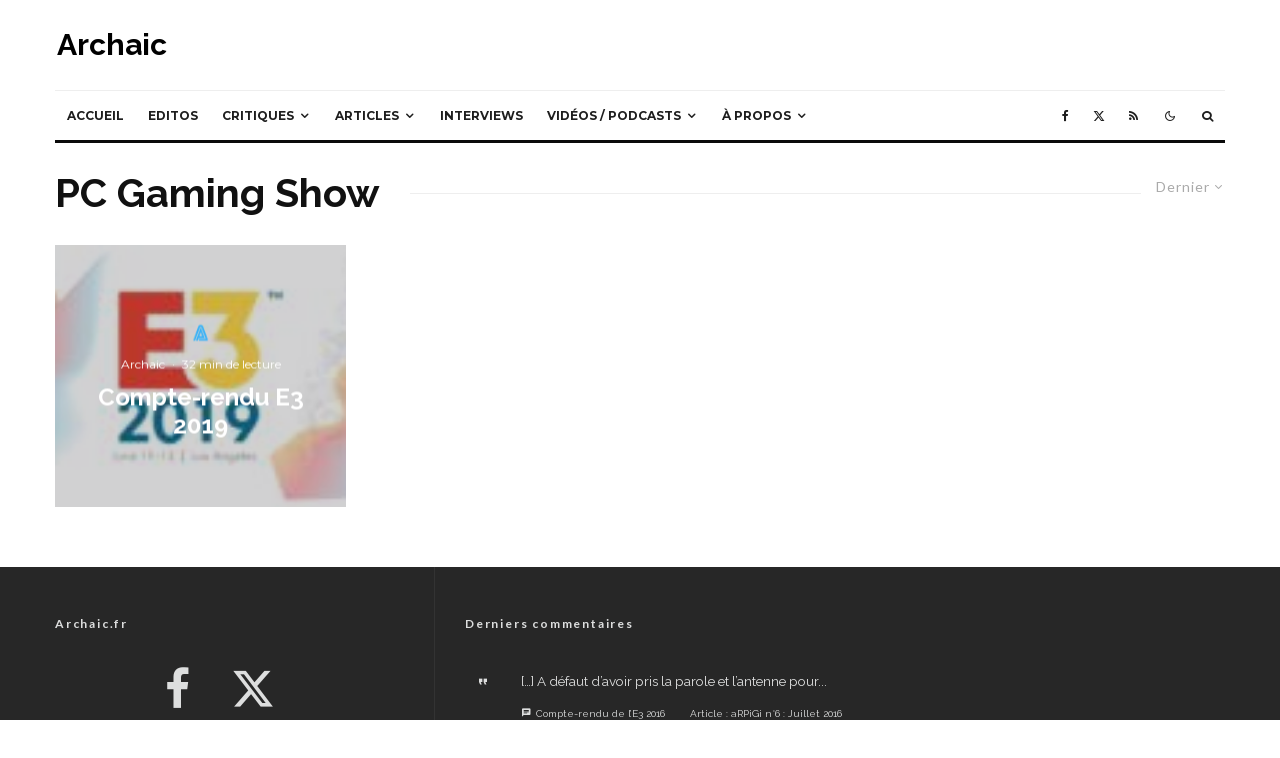

--- FILE ---
content_type: text/html; charset=UTF-8
request_url: https://www.archaic.fr/tag/pc-gaming-show/
body_size: 35996
content:
<!DOCTYPE html>
<html lang="fr-FR">
<head>
	<meta charset="UTF-8">
			<meta name="viewport" content="width=device-width, initial-scale=1">
		<link rel="profile" href="http://gmpg.org/xfn/11">
		<meta name="theme-color" content="#f7d40e">
	<link rel="dns-prefetch" href="//cdn.hu-manity.co" />
		<!-- Cookie Compliance -->
		<script type="text/javascript">var huOptions = {"appID":"","currentLanguage":"fr","blocking":true,"globalCookie":false,"isAdmin":false,"privacyConsent":true,"forms":[],"customProviders":[{"CategoryID":"2","ProviderID":"1","ProviderURL":"https:\/\/policies.google.com\/privacy","ProviderName":"Google Translate","ProviderDescription":""},{"CategoryID":"2","ProviderID":"2","ProviderURL":"https:\/\/policies.google.com\/privacy","ProviderName":"Google Fonts","ProviderDescription":"Google Fonts (previously called Google Web Fonts) is an interactive directory of free hosted application programming interfaces for web fonts."},{"CategoryID":"2","ProviderID":"3","ProviderURL":"https:\/\/policies.google.com\/privacy","ProviderName":"Google Recaptcha","ProviderDescription":""},{"CategoryID":"2","ProviderID":"4","ProviderURL":"https:\/\/policies.google.com\/privacy","ProviderName":"Google Maps","ProviderDescription":""},{"CategoryID":"2","ProviderID":"5","ProviderURL":"https:\/\/policies.google.com\/privacy","ProviderName":"Google Charts","ProviderDescription":""},{"CategoryID":"2","ProviderID":"6","ProviderURL":"https:\/\/policies.google.com\/privacy","ProviderName":"Google Sign In","ProviderDescription":""},{"CategoryID":"2","ProviderID":"7","ProviderURL":"https:\/\/policies.google.com\/privacy","ProviderName":"Google\u00a0Apps","ProviderDescription":""},{"CategoryID":"2","ProviderID":"8","ProviderURL":"https:\/\/policies.google.com\/privacy","ProviderName":"Google Search","ProviderDescription":""},{"CategoryID":"2","ProviderID":"9","ProviderURL":"https:\/\/policies.google.com\/privacy","ProviderName":"Google Tag Manager","ProviderDescription":""},{"CategoryID":"2","ProviderID":"10","ProviderURL":"https:\/\/policies.google.com\/privacy","ProviderName":"Youtube","ProviderDescription":""},{"CategoryID":"2","ProviderID":"11","ProviderURL":"https:\/\/www.adobe.com\/privacy.html","ProviderName":"Adobe Dynamic Tag Manager","ProviderDescription":"Adobe Dynamic Tag Management lets you trigger many third party tags and technologies at the same time, rather than requiring you to create separate rules for each one."},{"CategoryID":"2","ProviderID":"12","ProviderURL":"https:\/\/www.adobe.com\/privacy.html","ProviderName":"LiveFyre","ProviderDescription":"Enables comments sections for articles and product reviews."},{"CategoryID":"2","ProviderID":"13","ProviderURL":"https:\/\/help.disqus.com\/en\/articles\/1717103-disqus-privacy-policy","ProviderName":"Disqus","ProviderDescription":"Disqus,\u00a0Inc.\u00a0is\u00a0a\u00a0blog\u00a0comment\u00a0hosting\u00a0service\u00a0for\u00a0web\u00a0sites\u00a0and\u00a0online\u00a0communities\u00a0that\u00a0uses\u00a0a\u00a0networked\u00a0platform."},{"CategoryID":"2","ProviderID":"14","ProviderURL":"https:\/\/twitter.com\/en\/privacy","ProviderName":"Twitter","ProviderDescription":""},{"CategoryID":"2","ProviderID":"15","ProviderURL":"https:\/\/help.instagram.com\/519522125107875","ProviderName":"Instagram","ProviderDescription":""},{"CategoryID":"2","ProviderID":"16","ProviderURL":"https:\/\/www.linkedin.com\/legal\/privacy-policy","ProviderName":"LinkedIn","ProviderDescription":""},{"CategoryID":"2","ProviderID":"17","ProviderURL":"https:\/\/policy.pinterest.com\/en\/privacy-policy","ProviderName":"Pinterest","ProviderDescription":""},{"CategoryID":"2","ProviderID":"18","ProviderURL":"https:\/\/www.freshworks.com\/privacy\/","ProviderName":"Freshchat","ProviderDescription":""},{"CategoryID":"2","ProviderID":"19","ProviderURL":"https:\/\/uservoice.com\/privacy","ProviderName":"Uservoice","ProviderDescription":""},{"CategoryID":"2","ProviderID":"20","ProviderURL":"https:\/\/www.olark.com\/privacy-policy\/","ProviderName":"Olark","ProviderDescription":""},{"CategoryID":"2","ProviderID":"21","ProviderURL":"https:\/\/elev.io\/legal\/privacy-policy","ProviderName":"Elevio","ProviderDescription":""},{"CategoryID":"3","ProviderID":"22","ProviderURL":"https:\/\/www.home.neustar\/privacy","ProviderName":"AdAdvisor by Neustar","ProviderDescription":"Neustar provides real-time information, analytics, clearinghouse and directory services to the global communications and Internet industries."},{"CategoryID":"3","ProviderID":"23","ProviderURL":"https:\/\/newrelic.com\/termsandconditions\/privacy","ProviderName":"New Relic","ProviderDescription":"New Relic monitors Web and mobile applications in real-time that run in cloud, on-premises, or hybrid environments."},{"CategoryID":"3","ProviderID":"24","ProviderURL":"https:\/\/www.nielsen.com\/us\/en\/legal\/privacy-statement\/digital-measurement\/","ProviderName":"Nielsen Online","ProviderDescription":"Nielsen Online provides measurement and analysis of online audiences, advertising, video, consumer-generated media, word of mouth, commerce and consumer behavior."},{"CategoryID":"3","ProviderID":"25","ProviderURL":"https:\/\/policies.yahoo.com\/ie\/en\/yahoo\/privacy\/index.htm","ProviderName":"Yahoo","ProviderDescription":"Yahoo is globally known for its Web portal, search engine Yahoo! Search, and related services, including Yahoo! Directory, Yahoo! Mail, Yahoo! News, Yahoo! Finance, Yahoo! Groups, Yahoo! Answers, advertising, online mapping, video sharing, fantasy sports and its social media website."},{"CategoryID":"3","ProviderID":"26","ProviderURL":"https:\/\/www.optimizely.com\/privacy\/","ProviderName":"Optimizely","ProviderDescription":"Optimizely is a firm that makes customer-experience optimization software for companies."},{"CategoryID":"3","ProviderID":"27","ProviderURL":"https:\/\/www.parse.ly\/privacy-policy","ProviderName":"Parse.ly","ProviderDescription":"Parse.ly provides digital publishers with clear audience insights to answer questions about how readers are responding to content."},{"CategoryID":"3","ProviderID":"28","ProviderURL":"https:\/\/www.comscore.com\/About\/Privacy","ProviderName":"Scorecard Research by comScore","ProviderDescription":"Scorecard Research conducts research by collecting Internet web browsing data and then uses that data to help show how people use the Internet, what they like about it, and what they don\u2019t."},{"CategoryID":"3","ProviderID":"29","ProviderURL":"https:\/\/chartbeat.com\/privacy","ProviderName":"Chartbeat","ProviderDescription":"Chartbeat is a web analytics company."},{"CategoryID":"3","ProviderID":"30","ProviderURL":"https:\/\/www.oracle.com\/legal\/privacy\/addthis-privacy-policy.html","ProviderName":"AddThis by Oracle","ProviderDescription":"Collects and analyzes data related to site usage and performance."},{"CategoryID":"3","ProviderID":"31","ProviderURL":"https:\/\/sharethis.com\/privacy\/","ProviderName":"ShareThis","ProviderDescription":"Collects and analyzes data related to site usage and performance."},{"CategoryID":"3","ProviderID":"32","ProviderURL":"https:\/\/www.kissmetrics.io\/privacy\/","ProviderName":"Kissmetrics","ProviderDescription":"Collects and analyzes data related to site usage and performance."},{"CategoryID":"3","ProviderID":"33","ProviderURL":"https:\/\/segment.com\/legal\/privacy\/","ProviderName":"Segment IO","ProviderDescription":"Collects and analyzes data related to site usage and performance."},{"CategoryID":"3","ProviderID":"34","ProviderURL":"https:\/\/policies.google.com\/privacy","ProviderName":"Google Analytics","ProviderDescription":"Google Analytics is a freemium web analytics service offered by Google that tracks and reports website traffic."},{"CategoryID":"4","ProviderID":"35","ProviderURL":"https:\/\/www.4wmarketplace.com\/privacy_uk\/","ProviderName":"4w Marketplace","ProviderDescription":""},{"CategoryID":"4","ProviderID":"36","ProviderURL":"https:\/\/www.addtoany.com\/privacy","ProviderName":"Add to Any","ProviderDescription":""},{"CategoryID":"4","ProviderID":"37","ProviderURL":"https:\/\/site.adform.com\/privacy-center\/overview\/","ProviderName":"Adform","ProviderDescription":"Adform is a global digital media advertising technology company."},{"CategoryID":"4","ProviderID":"38","ProviderURL":"https:\/\/www.adobe.com\/privacy.html","ProviderName":"Adobe Marketing Cloud","ProviderDescription":"Adobe Marketing Cloud is a collection of integrated online marketing and Web analytics products by Adobe Systems."},{"CategoryID":"4","ProviderID":"39","ProviderURL":"https:\/\/www.nextroll.com\/privacy","ProviderName":"AdRoll","ProviderDescription":"AdRoll provides targeted advertising services for our advertiser clients."},{"CategoryID":"4","ProviderID":"40","ProviderURL":"https:\/\/albacross.com\/privacy-policy\/","ProviderName":"Albacross","ProviderDescription":""},{"CategoryID":"4","ProviderID":"41","ProviderURL":"https:\/\/privacy.aol.com\/legacy\/","ProviderName":"Advertising.com by AOL","ProviderDescription":"Advertising.com is an online advertising company based in the United States\u2026 It was acquired by AOL [in] 2004"},{"CategoryID":"4","ProviderID":"42","ProviderURL":"https:\/\/www.mondadori.com\/privacy-policy-eng","ProviderName":"Altervista","ProviderDescription":""},{"CategoryID":"4","ProviderID":"43","ProviderURL":"https:\/\/advertising.amazon.com\/resources\/ad-policy\/en\/gdpr","ProviderName":"Amazon Associates","ProviderDescription":"Amazon referral platform where Associates receive a commission for referring customers to Amazon by placing links to Amazon on their websites."},{"CategoryID":"4","ProviderID":"44","ProviderURL":"https:\/\/better.fyi\/trackers\/adnxs.com\/","ProviderName":"AppNexus by Ad Nexus Media","ProviderDescription":"Adnxs is a portal for Publishers to the AppNexus online auction exchange used to sell advertising space."},{"CategoryID":"4","ProviderID":"45","ProviderURL":"https:\/\/www.audiencescience.com\/privacy-policy-highlights\/","ProviderName":"AudienceScience","ProviderDescription":"AudienceScience works with advertisers, publishers and other businesses, to deliver targeted or personalized ads, to consumers."},{"CategoryID":"4","ProviderID":"46","ProviderURL":"https:\/\/www.bidswitch.com\/privacy-policy\/","ProviderName":"BidSwitch","ProviderDescription":"BidSwitch provides a central infrastructure and standard for more than 200 supply and demand technology partners to connect and trade [ad] media across the display, mobile, video & native ecosystems."},{"CategoryID":"4","ProviderID":"47","ProviderURL":"https:\/\/www.oracle.com\/legal\/privacy\/marketing-cloud-data-cloud-privacy-policy.html","ProviderName":"BlueKai by Oracle","ProviderDescription":"BlueKai is a cloud-based big data platform that enables companies to personalize online, offline, and mobile marketing campaigns."},{"CategoryID":"4","ProviderID":"48","ProviderURL":"https:\/\/bombora.com\/privacy\/","ProviderName":"Bombora","ProviderDescription":"The Bombora Data Co-op, is a first of its kind consortium of premium B2B media companies."},{"CategoryID":"4","ProviderID":"49","ProviderURL":"https:\/\/policies.yahoo.com\/ie\/en\/yahoo\/privacy\/index.htm","ProviderName":"BrightRoll by Yahoo","ProviderDescription":"BrightRoll is a unified programmatic video advertising platform and a subsidiary of Yahoo!"},{"CategoryID":"4","ProviderID":"50","ProviderURL":"https:\/\/www.indexexchange.com\/privacy\/","ProviderName":"Casale Media by Index Exchange","ProviderDescription":"Casale Media is a tech company providing online display and advertising services."},{"CategoryID":"4","ProviderID":"51","ProviderURL":"https:\/\/www.criteo.com\/privacy\/","ProviderName":"Criteo","ProviderDescription":"Criteo is a \u2018personalized retargeting company\u2019 that works with Internet retailers to serve personalized online display advertisements to consumers that have previously visited the advertiser\u2019s website."},{"CategoryID":"4","ProviderID":"52","ProviderURL":"https:\/\/www.oracle.com\/legal\/privacy\/marketing-cloud-data-cloud-privacy-policy.html","ProviderName":"Datalogix by Oracle","ProviderDescription":"Datalogix\u2019s\u2026 primary objective is to obtain and track offline and online data purchasing behavioral patterns, with the use of information obtained from retailers' loyalty card programs."},{"CategoryID":"4","ProviderID":"53","ProviderURL":"https:\/\/www.adobe.com\/privacy.html","ProviderName":"DemDex by Adobe","ProviderDescription":"DemDex captures behavioral data on behalf of Websites and advertisers and stores it in a behavioral data bank."},{"CategoryID":"4","ProviderID":"54","ProviderURL":"https:\/\/policies.google.com\/privacy","ProviderName":"DoubleClick by Google","ProviderDescription":"DoubleClick is a subsidiary of Google which develops and provides Internet ad serving services."},{"CategoryID":"4","ProviderID":"55","ProviderURL":"https:\/\/better.fyi\/trackers\/adsymptotic.com\/","ProviderName":"Drawbridge","ProviderDescription":"Drawbridge has built a cross-device advertising platform that specializes in using machine learning to match individuals across connected devices, including desktops, smartphones, tablets, and connected TVs, in order to serve more relevant ads across devices."},{"CategoryID":"4","ProviderID":"56","ProviderURL":"https:\/\/dstillery.com\/privacy-policy\/","ProviderName":"Dstillery","ProviderDescription":"Dstillery uses proprietary social targeting technology to deliver relevant ads to consumers."},{"CategoryID":"4","ProviderID":"57","ProviderURL":"https:\/\/www.nielsen.com\/us\/en\/legal\/privacy-statement\/digital-measurement\/","ProviderName":"eXelate by Nielsen","ProviderDescription":"eXelate provides data collection, data segmentation, and data distribution to facilitate interest based advertising for advertisers, publishers, and content providers (our customers)"},{"CategoryID":"4","ProviderID":"58","ProviderURL":"https:\/\/www.facebook.com\/policy.php","ProviderName":"Facebook","ProviderDescription":""},{"CategoryID":"4","ProviderID":"59","ProviderURL":"https:\/\/corp.flipp.com\/legal\/privacy\/","ProviderName":"Flipp","ProviderDescription":"The Flipp Network is the world\u2019s largest shopper marketing platform."},{"CategoryID":"4","ProviderID":"60","ProviderURL":"https:\/\/policies.google.com\/privacy","ProviderName":"Google Ads","ProviderDescription":"Google AdSense is a program run by Google that allows publishers in the Google Network of content sites to serve automatic text, image, video, or interactive media advertisements, that are targeted to site content and audience."},{"CategoryID":"4","ProviderID":"61","ProviderURL":"https:\/\/policies.google.com\/privacy","ProviderName":"Google Interactive Media Ads","ProviderDescription":"Display ads in your application's video, audio, and game content."},{"CategoryID":"4","ProviderID":"62","ProviderURL":"https:\/\/policies.google.com\/privacy","ProviderName":"Google Publisher Tags","ProviderDescription":""},{"CategoryID":"4","ProviderID":"63","ProviderURL":"http:\/\/inform.com\/privacy\/","ProviderName":"Inform","ProviderDescription":"Inform, Inc. operates an online news and information video site that provides personalized content delivery and performance-based monetization to mobile and desktop advertisers and publishers."},{"CategoryID":"4","ProviderID":"64","ProviderURL":"https:\/\/better.fyi\/trackers\/ixiaa.com\/","ProviderName":"IXI Services","ProviderDescription":"IXI Services enables its clients to differentiate and target consumer households and target markets based on proprietary measures of wealth, income, spending capacity, credit, share-of-wallet, and share-of-market."},{"CategoryID":"4","ProviderID":"65","ProviderURL":"https:\/\/sonobi.com\/privacy-policy\/","ProviderName":"Jetstream by Sonobi","ProviderDescription":"Sonobi is an ad technology developer that designs digital advertising tools and solutions."},{"CategoryID":"4","ProviderID":"66","ProviderURL":"https:\/\/www.salesforce.com\/company\/privacy\/","ProviderName":"Krux by Salesforce","ProviderDescription":"Krux enables the total view, recall and capture of 100% of people data."},{"CategoryID":"4","ProviderID":"67","ProviderURL":"https:\/\/www.sovrn.com\/legal\/privacy-policy\/","ProviderName":"Lijit by Sovrn","ProviderDescription":"Understand your audience. Engage your readers. Make more money."},{"CategoryID":"4","ProviderID":"68","ProviderURL":"https:\/\/liveramp.com\/privacy\/","ProviderName":"LIVERAMP by Acxiom","ProviderDescription":"Provides advertising or advertising-related services such as data collection, behavioral analysis or retargeting."},{"CategoryID":"4","ProviderID":"69","ProviderURL":"https:\/\/www.lotame.com\/about-lotame\/privacy\/","ProviderName":"Lotame","ProviderDescription":"Lotame is a data management platform that lets marketers, agencies and publishers harness audience data to make smarter marketing, product and business decisions."},{"CategoryID":"4","ProviderID":"70","ProviderURL":"https:\/\/better.fyi\/trackers\/mookie1.com\/","ProviderName":"Media Innovation Group","ProviderDescription":"The Media Innovation Group provides data management technology and strategy for marketers to centralize their digital marketing activities."},{"CategoryID":"4","ProviderID":"71","ProviderURL":"https:\/\/www.mediamath.com\/legal\/terms\/policies\/","ProviderName":"MediaMath","ProviderDescription":"MediaMath is a global provider of digital media and data management technology for advertisers and agencies."},{"CategoryID":"4","ProviderID":"72","ProviderURL":"https:\/\/www.oracle.com\/legal\/privacy\/","ProviderName":"Moat by Oracle","ProviderDescription":"Moat measures real-time Attention Analytics."},{"CategoryID":"4","ProviderID":"73","ProviderURL":"https:\/\/www.nativo.com\/policies-and-guidelines","ProviderName":"Nativo","ProviderDescription":"Scalable and automated native advertising platform."},{"CategoryID":"4","ProviderID":"74","ProviderURL":"https:\/\/privacy.aol.com\/legacy\/","ProviderName":"ONE Ad Server by AOL","ProviderDescription":"Unified programmatic solution designed to help publishers maximize monetization across every format and channel."},{"CategoryID":"4","ProviderID":"75","ProviderURL":"https:\/\/www.openx.com\/legal\/","ProviderName":"OpenX","ProviderDescription":"OpenX\u2019s unified monetization platform combines an ad server and a real-time bidding ad exchange to deliver the highest revenue across every digitally connected screen."},{"CategoryID":"4","ProviderID":"76","ProviderURL":"https:\/\/www.outbrain.com\/trust-and-transparency\/","ProviderName":"Outbrain","ProviderDescription":"Outbrain uses interest-based, behavioral technology to power its content recommendations."},{"CategoryID":"4","ProviderID":"77","ProviderURL":"https:\/\/better.fyi\/trackers\/ppjol.net\/","ProviderName":"Piano","ProviderDescription":"Piano sells products and subscriptions on behalf of the owners and publishers of websites and other digital products."},{"CategoryID":"4","ProviderID":"78","ProviderURL":"https:\/\/pubmatic.com\/legal\/privacy\/","ProviderName":"Pubmatic","ProviderDescription":"PubMatic is a marketing automation software company for publishers. Using real-time analytics, yield management, and workflow automation."},{"CategoryID":"4","ProviderID":"79","ProviderURL":"https:\/\/www.quantcast.com\/privacy\/","ProviderName":"Quantcast","ProviderDescription":"Quantcast is a technology company, founded in 2006, that specializes in audience measurement and real-time advertising."},{"CategoryID":"4","ProviderID":"80","ProviderURL":"https:\/\/better.fyi\/trackers\/gwallet.com\/","ProviderName":"RadiumOne","ProviderDescription":"RadiumOne is a digital advertising company."},{"CategoryID":"4","ProviderID":"81","ProviderURL":"https:\/\/www.gorocketfuel.com\/about\/privacy-policy\/","ProviderName":"Rocket Fuel","ProviderDescription":"Rocket Fuel is an ad technology company\u2026 founded in 2008 by alumni of Yahoo!"},{"CategoryID":"4","ProviderID":"82","ProviderURL":"https:\/\/rubiconproject.com\/privacy\/","ProviderName":"Rubicon Project","ProviderDescription":"Rubicon Project is an online advertising technology firm."},{"CategoryID":"4","ProviderID":"83","ProviderURL":"https:\/\/simpli.fi\/simpli-fi-services-privacy-policy\/","ProviderName":"Simplifi","ProviderDescription":"Simplifi Holdings, Inc. is a company that provides online advertising services."},{"CategoryID":"4","ProviderID":"84","ProviderURL":"https:\/\/www.sitescout.io\/privacy_policy","ProviderName":"SiteScout","ProviderDescription":"SiteScout is the leading self-serve ad platform for marketing professionals and agencies."},{"CategoryID":"4","ProviderID":"85","ProviderURL":"https:\/\/www.spotx.tv\/privacy-policy\/","ProviderName":"SpotX","ProviderDescription":"SpotX is a hosted advertising management platform that provides targeted advertisement insertion and scheduling, campaign management and reporting on a real-time basis primarily used in the monetization of online video content."},{"CategoryID":"4","ProviderID":"86","ProviderURL":"https:\/\/www.taboola.com\/policies\/privacy-policy","ProviderName":"Taboola","ProviderDescription":"Taboola is a content marketing \u2018clickbait\u2019 platform that provides a web widget to content creators on their website to display advertisements for articles, videos, and slideshows, both from within the site and from other publishers."},{"CategoryID":"4","ProviderID":"87","ProviderURL":"https:\/\/www.tapad.com\/privacy.html","ProviderName":"Tapad","ProviderDescription":"Tapad Inc. is a venture-funded startup company that develops and markets software and services for cross-device advertising and content delivery. It uses algorithms to analyze internet and device data and predict whether two or more devices are owned by the same person."},{"CategoryID":"4","ProviderID":"88","ProviderURL":"https:\/\/tealium.com\/privacy\/","ProviderName":"Tealium","ProviderDescription":"Tealium is an American company\u2026 that sells enterprise tag management and marketing software."},{"CategoryID":"4","ProviderID":"89","ProviderURL":"https:\/\/www.thetradedesk.com\/general\/privacy","ProviderName":"The Trade Desk","ProviderDescription":"adsvr.org is the ad server for The Trade Desk, a real-time-bidding ad exchange."},{"CategoryID":"4","ProviderID":"90","ProviderURL":"https:\/\/townnews.com\/about\/privacy\/townnews-privacy-statement\/article_307a1888-0000-11ea-bdf4-0b3ec0b9bcf5.html","ProviderName":"TownNews","ProviderDescription":"TownNews.com, provides online publishing and revenue solutions to news websites. Used by local news sites to serve ads and as a content delivery network (CDN)."},{"CategoryID":"4","ProviderID":"91","ProviderURL":"https:\/\/www.adobe.com\/privacy\/experience-cloud.html","ProviderName":"TubeMogul by Adobe","ProviderDescription":"TubeMogul is a publicly traded company whose main product is an enterprise software platform for digital video advertising."},{"CategoryID":"4","ProviderID":"92","ProviderURL":"https:\/\/www.amobee.com\/trust\/privacy-guidelines\/","ProviderName":"Turn by Amobee","ProviderDescription":"Turn provides its business partners\u2014advertisers and their agencies, website and app publishers, other ad inventory providers, and data vendors\u2014with technologies that enable the serving and display of relevant advertisements to individuals who access a publisher\u2019s website, mobile app, or content."},{"CategoryID":"4","ProviderID":"93","ProviderURL":"https:\/\/help.twitter.com\/en\/twitter-for-websites-ads-info-and-privacy","ProviderName":"Twitter Ads","ProviderDescription":""},{"CategoryID":"4","ProviderID":"94","ProviderURL":"https:\/\/www.amobee.com\/trust\/privacy-guidelines\/","ProviderName":"Videology by Amobee","ProviderDescription":"Videology is a digital media advertising technology solutions provider, providing its clients with solutions to connect advertiser brands with consumers who are most interested in those brands."},{"CategoryID":"4","ProviderID":"95","ProviderURL":"https:\/\/www.yieldbot.com\/privacy-policy\/","ProviderName":"Yieldbot","ProviderDescription":"Cookieless Cross-Device Keyword Targeting."},{"CategoryID":"3","ProviderID":"96","ProviderURL":"https:\/\/matomo.org\/privacy-policy\/","ProviderName":"Matomo","ProviderDescription":""},{"CategoryID":"3","ProviderID":"97","ProviderURL":"https:\/\/www.crazyegg.com\/privacy","ProviderName":"Crazy Egg","ProviderDescription":""},{"CategoryID":"3","ProviderID":"98","ProviderURL":"https:\/\/www.linkedin.com\/legal\/privacy-policy","ProviderName":"LinkedIn Insights","ProviderDescription":""},{"CategoryID":"4","ProviderID":"99","ProviderURL":"https:\/\/jabmo.com\/privacy-policy\/","ProviderName":"Jabmo","ProviderDescription":""},{"CategoryID":"4","ProviderID":"100","ProviderURL":"https:\/\/sharpspring.com\/legal\/privacy\/","ProviderName":"SharpSpring","ProviderDescription":""},{"CategoryID":"2","ProviderID":"101","ProviderURL":"https:\/\/vimeo.com\/privacy","ProviderName":"Vimeo","ProviderDescription":""}],"customPatterns":[{"Pattern":"translate.google.com","CookieID":"1","CategoryID":"2","ProviderID":"1","PatternType":"script","PatternFormat":"URL"},{"Pattern":"fonts.googleapis.com","CookieID":"2","CategoryID":"2","ProviderID":"2","PatternType":"script","PatternFormat":"URL"},{"Pattern":"google.com\/recaptcha","CookieID":"3","CategoryID":"2","ProviderID":"3","PatternType":"script","PatternFormat":"URL"},{"Pattern":"google.com\/maps","CookieID":"4","CategoryID":"2","ProviderID":"4","PatternType":"script","PatternFormat":"URL"},{"Pattern":"maps.google.it\/maps","CookieID":"5","CategoryID":"2","ProviderID":"4","PatternType":"iFrame","PatternFormat":"URL"},{"Pattern":"maps.google.com\/maps","CookieID":"6","CategoryID":"2","ProviderID":"4","PatternType":"iFrame","PatternFormat":"URL"},{"Pattern":"google.com\/maps\/embed","CookieID":"7","CategoryID":"2","ProviderID":"4","PatternType":"iFrame","PatternFormat":"URL"},{"Pattern":"google.com\/charts","CookieID":"8","CategoryID":"2","ProviderID":"5","PatternType":"script","PatternFormat":"URL"},{"Pattern":"apis.google.com\/js\/platform.js","CookieID":"9","CategoryID":"2","ProviderID":"6","PatternType":"script","PatternFormat":"URL"},{"Pattern":"apis.google.com\/js\/api.js","CookieID":"10","CategoryID":"2","ProviderID":"7","PatternType":"script","PatternFormat":"URL"},{"Pattern":"apis.google.com","CookieID":"11","CategoryID":"2","ProviderID":"7","PatternType":"iFrame","PatternFormat":"URL"},{"Pattern":"google.com\/jsapi","CookieID":"12","CategoryID":"2","ProviderID":"8","PatternType":"script","PatternFormat":"URL"},{"Pattern":"google.com\/coop","CookieID":"13","CategoryID":"2","ProviderID":"8","PatternType":"script","PatternFormat":"URL"},{"Pattern":"cse.google.com\/cse.js","CookieID":"14","CategoryID":"2","ProviderID":"8","PatternType":"script","PatternFormat":"URL"},{"Pattern":"googletagmanager.com\/gtm.js","CookieID":"15","CategoryID":"2","ProviderID":"9","PatternType":"script","PatternFormat":"URL"},{"Pattern":"googletagmanager.com\/gtag\/js","CookieID":"16","CategoryID":"2","ProviderID":"9","PatternType":"script","PatternFormat":"URL"},{"Pattern":"googletagmanager.com\/ns.html","CookieID":"17","CategoryID":"2","ProviderID":"9","PatternType":"iFrame","PatternFormat":"URL"},{"Pattern":"youtube.com\/iframe_api","CookieID":"18","CategoryID":"2","ProviderID":"10","PatternType":"script","PatternFormat":"URL"},{"Pattern":"youtu.be","CookieID":"19","CategoryID":"2","ProviderID":"10","PatternType":"script","PatternFormat":"URL"},{"Pattern":"youtube.com","CookieID":"20","CategoryID":"2","ProviderID":"10","PatternType":"iFrame","PatternFormat":"URL"},{"Pattern":"youtube.com\/embed","CookieID":"21","CategoryID":"2","ProviderID":"10","PatternType":"iFrame","PatternFormat":"URL"},{"Pattern":"player.vimeo.com","CookieID":"22","CategoryID":"2","ProviderID":"101","PatternType":"iFrame","PatternFormat":"URL"},{"Pattern":"adobedtm.com","CookieID":"23","CategoryID":"2","ProviderID":"11","PatternType":"script","PatternFormat":"URL"},{"Pattern":"livefyre.com","CookieID":"24","CategoryID":"2","ProviderID":"12","PatternType":"script","PatternFormat":"URL"},{"Pattern":"fyre.co","CookieID":"25","CategoryID":"2","ProviderID":"12","PatternType":"script","PatternFormat":"URL"},{"Pattern":"disqus.com","CookieID":"26","CategoryID":"2","ProviderID":"13","PatternType":"script","PatternFormat":"URL"},{"Pattern":"platform.twitter.com\/widgets.js","CookieID":"27","CategoryID":"2","ProviderID":"14","PatternType":"script","PatternFormat":"URL"},{"Pattern":"platform.twitter.com","CookieID":"28","CategoryID":"2","ProviderID":"14","PatternType":"iFrame","PatternFormat":"URL"},{"Pattern":"instawidget.net\/js\/instawidget.js","CookieID":"29","CategoryID":"2","ProviderID":"15","PatternType":"script","PatternFormat":"URL"},{"Pattern":"platform.linkedin.com\/in.js","CookieID":"30","CategoryID":"2","ProviderID":"16","PatternType":"script","PatternFormat":"URL"},{"Pattern":"pinterest.com\/js\/pinit.js","CookieID":"31","CategoryID":"2","ProviderID":"17","PatternType":"script","PatternFormat":"URL"},{"Pattern":"wchat.freshchat.com","CookieID":"32","CategoryID":"2","ProviderID":"18","PatternType":"script","PatternFormat":"URL"},{"Pattern":"widget.uservoice.com","CookieID":"33","CategoryID":"2","ProviderID":"19","PatternType":"script","PatternFormat":"URL"},{"Pattern":"static.olark.com\/jsclient\/loader0.js","CookieID":"34","CategoryID":"2","ProviderID":"20","PatternType":"script","PatternFormat":"URL"},{"Pattern":"cdn.elev.io","CookieID":"35","CategoryID":"2","ProviderID":"21","PatternType":"script","PatternFormat":"URL"},{"Pattern":"facebook.com\/plugins\/like.php","CookieID":"36","CategoryID":"2","ProviderID":"58","PatternType":"iFrame","PatternFormat":"URL"},{"Pattern":"facebook.com\/plugins\/likebox.php","CookieID":"37","CategoryID":"2","ProviderID":"58","PatternType":"iFrame","PatternFormat":"URL"},{"Pattern":"facebook.com\/v3.2\/plugins\/like.php","CookieID":"38","CategoryID":"2","ProviderID":"58","PatternType":"iFrame","PatternFormat":"URL"},{"Pattern":"facebook.com\/v3.2\/plugins\/likebox.php","CookieID":"39","CategoryID":"2","ProviderID":"58","PatternType":"iFrame","PatternFormat":"URL"},{"Pattern":"adadvisor.net","CookieID":"40","CategoryID":"3","ProviderID":"22","PatternType":"script","PatternFormat":"URL"},{"Pattern":"newrelic.com","CookieID":"41","CategoryID":"3","ProviderID":"23","PatternType":"script","PatternFormat":"URL"},{"Pattern":"nr-data.net","CookieID":"42","CategoryID":"3","ProviderID":"23","PatternType":"script","PatternFormat":"URL"},{"Pattern":"imrworldwide.com","CookieID":"43","CategoryID":"3","ProviderID":"24","PatternType":"script","PatternFormat":"URL"},{"Pattern":"yahoo.com","CookieID":"44","CategoryID":"3","ProviderID":"25","PatternType":"script","PatternFormat":"URL"},{"Pattern":"yahooapis.com","CookieID":"45","CategoryID":"3","ProviderID":"25","PatternType":"script","PatternFormat":"URL"},{"Pattern":"optimizely.com","CookieID":"46","CategoryID":"3","ProviderID":"26","PatternType":"script","PatternFormat":"URL"},{"Pattern":"cdn.optimizely.com\/js","CookieID":"47","CategoryID":"3","ProviderID":"26","PatternType":"script","PatternFormat":"URL"},{"Pattern":"parsely.com","CookieID":"48","CategoryID":"3","ProviderID":"27","PatternType":"script","PatternFormat":"URL"},{"Pattern":"scorecardresearch.com","CookieID":"49","CategoryID":"3","ProviderID":"28","PatternType":"script","PatternFormat":"URL"},{"Pattern":"scoreresearch.com","CookieID":"50","CategoryID":"3","ProviderID":"28","PatternType":"script","PatternFormat":"URL"},{"Pattern":"scrsrch.com","CookieID":"51","CategoryID":"3","ProviderID":"28","PatternType":"script","PatternFormat":"URL"},{"Pattern":"securestudies.com","CookieID":"52","CategoryID":"3","ProviderID":"28","PatternType":"script","PatternFormat":"URL"},{"Pattern":"chartbeat.net","CookieID":"53","CategoryID":"3","ProviderID":"29","PatternType":"script","PatternFormat":"URL"},{"Pattern":"chartbeat.com","CookieID":"54","CategoryID":"3","ProviderID":"29","PatternType":"script","PatternFormat":"URL"},{"Pattern":"addthis.com\/js\/","CookieID":"55","CategoryID":"3","ProviderID":"30","PatternType":"script","PatternFormat":"URL"},{"Pattern":"sharethis.com\/button\/buttons.js","CookieID":"56","CategoryID":"3","ProviderID":"31","PatternType":"script","PatternFormat":"URL"},{"Pattern":"sharethis.com\/button\/async-buttons.js","CookieID":"57","CategoryID":"3","ProviderID":"31","PatternType":"script","PatternFormat":"URL"},{"Pattern":"i.kissmetrics.com\/i.js","CookieID":"58","CategoryID":"3","ProviderID":"32","PatternType":"script","PatternFormat":"URL"},{"Pattern":"cdn.segment.io\/analytics.js","CookieID":"59","CategoryID":"3","ProviderID":"33","PatternType":"script","PatternFormat":"URL"},{"Pattern":"cdn.segment.com\/analytics.js","CookieID":"60","CategoryID":"3","ProviderID":"33","PatternType":"script","PatternFormat":"URL"},{"Pattern":"google-analytics.com","CookieID":"61","CategoryID":"3","ProviderID":"34","PatternType":"script","PatternFormat":"URL"},{"Pattern":"matomo.js","CookieID":"62","CategoryID":"3","ProviderID":"96","PatternType":"script","PatternFormat":"URL"},{"Pattern":"script.crazyegg.com","CookieID":"63","CategoryID":"3","ProviderID":"97","PatternType":"script","PatternFormat":"URL"},{"Pattern":"lms-analytics\/insight.min.js","CookieID":"64","CategoryID":"3","ProviderID":"98","PatternType":"script","PatternFormat":"URL"},{"Pattern":"cdn.feed.4wnet.com\/resources\/scripts\/jsAds-1.4.min.js","CookieID":"65","CategoryID":"4","ProviderID":"35","PatternType":"script","PatternFormat":"URL"},{"Pattern":"static.addtoany.com\/menu\/page.js","CookieID":"66","CategoryID":"4","ProviderID":"36","PatternType":"script","PatternFormat":"URL"},{"Pattern":"adform.net","CookieID":"67","CategoryID":"4","ProviderID":"37","PatternType":"script","PatternFormat":"URL"},{"Pattern":"omtrdc.net","CookieID":"68","CategoryID":"4","ProviderID":"38","PatternType":"script","PatternFormat":"URL"},{"Pattern":"2o7.net","CookieID":"69","CategoryID":"4","ProviderID":"38","PatternType":"script","PatternFormat":"URL"},{"Pattern":"adroll.com","CookieID":"70","CategoryID":"4","ProviderID":"39","PatternType":"script","PatternFormat":"URL"},{"Pattern":"s.adroll.com","CookieID":"71","CategoryID":"4","ProviderID":"39","PatternType":"script","PatternFormat":"URL"},{"Pattern":"\/j\/roundtrip.js","CookieID":"72","CategoryID":"4","ProviderID":"39","PatternType":"script","PatternFormat":"URL"},{"Pattern":"advertising.com","CookieID":"73","CategoryID":"4","ProviderID":"41","PatternType":"script","PatternFormat":"URL"},{"Pattern":"ad.altervista.org\/js","CookieID":"74","CategoryID":"4","ProviderID":"42","PatternType":"script","PatternFormat":"URL"},{"Pattern":"amazon-adsystem.com","CookieID":"75","CategoryID":"4","ProviderID":"43","PatternType":"script","PatternFormat":"URL"},{"Pattern":"adnxs.com","CookieID":"76","CategoryID":"4","ProviderID":"44","PatternType":"script","PatternFormat":"URL"},{"Pattern":"revsci.net","CookieID":"77","CategoryID":"4","ProviderID":"45","PatternType":"script","PatternFormat":"URL"},{"Pattern":"bidswitch.net","CookieID":"78","CategoryID":"4","ProviderID":"46","PatternType":"script","PatternFormat":"URL"},{"Pattern":"bluekai.com","CookieID":"79","CategoryID":"4","ProviderID":"47","PatternType":"script","PatternFormat":"URL"},{"Pattern":"ml314.com","CookieID":"80","CategoryID":"4","ProviderID":"48","PatternType":"script","PatternFormat":"URL"},{"Pattern":"btrll.com","CookieID":"81","CategoryID":"4","ProviderID":"49","PatternType":"script","PatternFormat":"URL"},{"Pattern":"casalemedia.com","CookieID":"82","CategoryID":"4","ProviderID":"50","PatternType":"script","PatternFormat":"URL"},{"Pattern":"indexww.com","CookieID":"83","CategoryID":"4","ProviderID":"50","PatternType":"script","PatternFormat":"URL"},{"Pattern":"criteo.com","CookieID":"84","CategoryID":"4","ProviderID":"51","PatternType":"script","PatternFormat":"URL"},{"Pattern":"nexac.com","CookieID":"85","CategoryID":"4","ProviderID":"52","PatternType":"script","PatternFormat":"URL"},{"Pattern":"demdex.net","CookieID":"86","CategoryID":"4","ProviderID":"53","PatternType":"script","PatternFormat":"URL"},{"Pattern":"everestjs.net","CookieID":"87","CategoryID":"4","ProviderID":"53","PatternType":"script","PatternFormat":"URL"},{"Pattern":"everesttech.net","CookieID":"88","CategoryID":"4","ProviderID":"53","PatternType":"script","PatternFormat":"URL"},{"Pattern":"doubleclick.net","CookieID":"89","CategoryID":"4","ProviderID":"54","PatternType":"script","PatternFormat":"URL"},{"Pattern":"2mdn.net","CookieID":"90","CategoryID":"4","ProviderID":"54","PatternType":"script","PatternFormat":"URL"},{"Pattern":"adsymptotic.com","CookieID":"91","CategoryID":"4","ProviderID":"55","PatternType":"script","PatternFormat":"URL"},{"Pattern":"media6degrees.com","CookieID":"92","CategoryID":"4","ProviderID":"56","PatternType":"script","PatternFormat":"URL"},{"Pattern":"exelator.com","CookieID":"93","CategoryID":"4","ProviderID":"57","PatternType":"script","PatternFormat":"URL"},{"Pattern":"connect.facebook.net","CookieID":"94","CategoryID":"4","ProviderID":"58","PatternType":"script","PatternFormat":"URL"},{"Pattern":"wishabi.net","CookieID":"95","CategoryID":"4","ProviderID":"59","PatternType":"script","PatternFormat":"URL"},{"Pattern":"wishabi.com","CookieID":"96","CategoryID":"4","ProviderID":"59","PatternType":"script","PatternFormat":"URL"},{"Pattern":"circularhub.com","CookieID":"97","CategoryID":"4","ProviderID":"59","PatternType":"script","PatternFormat":"URL"},{"Pattern":"google.com\/ads","CookieID":"98","CategoryID":"4","ProviderID":"60","PatternType":"script","PatternFormat":"URL"},{"Pattern":"google.se\/ads","CookieID":"99","CategoryID":"4","ProviderID":"60","PatternType":"script","PatternFormat":"URL"},{"Pattern":"google.com\/adsense","CookieID":"100","CategoryID":"4","ProviderID":"60","PatternType":"script","PatternFormat":"URL"},{"Pattern":"google.com\/pagead","CookieID":"101","CategoryID":"4","ProviderID":"60","PatternType":"script","PatternFormat":"URL"},{"Pattern":"google.com\/js\/gweb","CookieID":"102","CategoryID":"4","ProviderID":"60","PatternType":"script","PatternFormat":"URL"},{"Pattern":"googlesyndication.com\/pagead\/js\/adsbygoogle.js","CookieID":"103","CategoryID":"4","ProviderID":"60","PatternType":"script","PatternFormat":"URL"},{"Pattern":"googlesyndication.com\/pagead\/show_ads.j","CookieID":"104","CategoryID":"4","ProviderID":"60","PatternType":"script","PatternFormat":"URL"},{"Pattern":"googleadservices.com\/pagead\/conversion.js","CookieID":"105","CategoryID":"4","ProviderID":"60","PatternType":"script","PatternFormat":"URL"},{"Pattern":"window.adsbygoogle","CookieID":"106","CategoryID":"4","ProviderID":"60","PatternType":"iFrame","PatternFormat":"URL"},{"Pattern":"imasdk.googleapis.com","CookieID":"107","CategoryID":"4","ProviderID":"61","PatternType":"script","PatternFormat":"URL"},{"Pattern":"newsinc.com","CookieID":"108","CategoryID":"4","ProviderID":"63","PatternType":"script","PatternFormat":"URL"},{"Pattern":"ixiaa.com","CookieID":"109","CategoryID":"4","ProviderID":"64","PatternType":"script","PatternFormat":"URL"},{"Pattern":"sonobi.com","CookieID":"110","CategoryID":"4","ProviderID":"65","PatternType":"script","PatternFormat":"URL"},{"Pattern":"krxd.net","CookieID":"111","CategoryID":"4","ProviderID":"66","PatternType":"script","PatternFormat":"URL"},{"Pattern":"lijit.com","CookieID":"112","CategoryID":"4","ProviderID":"67","PatternType":"script","PatternFormat":"URL"},{"Pattern":"rlcdn.com","CookieID":"113","CategoryID":"4","ProviderID":"68","PatternType":"script","PatternFormat":"URL"},{"Pattern":"pippio.com","CookieID":"114","CategoryID":"4","ProviderID":"68","PatternType":"script","PatternFormat":"URL"},{"Pattern":"rapleaf.com","CookieID":"115","CategoryID":"4","ProviderID":"68","PatternType":"script","PatternFormat":"URL"},{"Pattern":"crwdcntrl.net","CookieID":"116","CategoryID":"4","ProviderID":"69","PatternType":"script","PatternFormat":"URL"},{"Pattern":"mookie1.com","CookieID":"117","CategoryID":"4","ProviderID":"70","PatternType":"script","PatternFormat":"URL"},{"Pattern":"mathtag.com","CookieID":"118","CategoryID":"4","ProviderID":"71","PatternType":"script","PatternFormat":"URL"},{"Pattern":"mathads.com","CookieID":"119","CategoryID":"4","ProviderID":"71","PatternType":"script","PatternFormat":"URL"},{"Pattern":"moatads.com","CookieID":"120","CategoryID":"4","ProviderID":"72","PatternType":"script","PatternFormat":"URL"},{"Pattern":"moatpixel.com","CookieID":"121","CategoryID":"4","ProviderID":"72","PatternType":"script","PatternFormat":"URL"},{"Pattern":"postrelease.com","CookieID":"122","CategoryID":"4","ProviderID":"73","PatternType":"script","PatternFormat":"URL"},{"Pattern":"ntv.io","CookieID":"123","CategoryID":"4","ProviderID":"73","PatternType":"script","PatternFormat":"URL"},{"Pattern":"adtechus.com","CookieID":"124","CategoryID":"4","ProviderID":"74","PatternType":"script","PatternFormat":"URL"},{"Pattern":"openx.net","CookieID":"125","CategoryID":"4","ProviderID":"75","PatternType":"script","PatternFormat":"URL"},{"Pattern":"odnxs.net","CookieID":"126","CategoryID":"4","ProviderID":"75","PatternType":"script","PatternFormat":"URL"},{"Pattern":"openx.org","CookieID":"127","CategoryID":"4","ProviderID":"75","PatternType":"script","PatternFormat":"URL"},{"Pattern":"openxenterprise.com","CookieID":"128","CategoryID":"4","ProviderID":"75","PatternType":"script","PatternFormat":"URL"},{"Pattern":"servedbyopenx.com","CookieID":"129","CategoryID":"4","ProviderID":"75","PatternType":"script","PatternFormat":"URL"},{"Pattern":"outbrain.js","CookieID":"130","CategoryID":"4","ProviderID":"76","PatternType":"script","PatternFormat":"URL"},{"Pattern":"ppjol.net","CookieID":"131","CategoryID":"4","ProviderID":"77","PatternType":"script","PatternFormat":"URL"},{"Pattern":"pubmatic.com","CookieID":"132","CategoryID":"4","ProviderID":"78","PatternType":"script","PatternFormat":"URL"},{"Pattern":"quantserve.com","CookieID":"133","CategoryID":"4","ProviderID":"79","PatternType":"script","PatternFormat":"URL"},{"Pattern":"gwallet.com","CookieID":"134","CategoryID":"4","ProviderID":"80","PatternType":"script","PatternFormat":"URL"},{"Pattern":"rfihub.com","CookieID":"135","CategoryID":"4","ProviderID":"81","PatternType":"script","PatternFormat":"URL"},{"Pattern":"rubiconproject.com","CookieID":"136","CategoryID":"4","ProviderID":"82","PatternType":"script","PatternFormat":"URL"},{"Pattern":"dpclk.com","CookieID":"137","CategoryID":"4","ProviderID":"82","PatternType":"script","PatternFormat":"URL"},{"Pattern":"mobsmith.com","CookieID":"138","CategoryID":"4","ProviderID":"82","PatternType":"script","PatternFormat":"URL"},{"Pattern":"nearbyad.com","CookieID":"139","CategoryID":"4","ProviderID":"82","PatternType":"script","PatternFormat":"URL"},{"Pattern":"chango.com","CookieID":"140","CategoryID":"4","ProviderID":"82","PatternType":"script","PatternFormat":"URL"},{"Pattern":"simpli.fi","CookieID":"141","CategoryID":"4","ProviderID":"83","PatternType":"script","PatternFormat":"URL"},{"Pattern":"sitescout.com","CookieID":"142","CategoryID":"4","ProviderID":"84","PatternType":"script","PatternFormat":"URL"},{"Pattern":"spotxchange.com","CookieID":"143","CategoryID":"4","ProviderID":"85","PatternType":"script","PatternFormat":"URL"},{"Pattern":"spotx.tv","CookieID":"144","CategoryID":"4","ProviderID":"85","PatternType":"script","PatternFormat":"URL"},{"Pattern":"spotxcdn.com","CookieID":"145","CategoryID":"4","ProviderID":"85","PatternType":"script","PatternFormat":"URL"},{"Pattern":"taboola.com","CookieID":"146","CategoryID":"4","ProviderID":"86","PatternType":"script","PatternFormat":"URL"},{"Pattern":"tapad.com","CookieID":"147","CategoryID":"4","ProviderID":"87","PatternType":"script","PatternFormat":"URL"},{"Pattern":"tiqcdn.com","CookieID":"148","CategoryID":"4","ProviderID":"88","PatternType":"script","PatternFormat":"URL"},{"Pattern":"adsrvr.org","CookieID":"149","CategoryID":"4","ProviderID":"89","PatternType":"script","PatternFormat":"URL"},{"Pattern":"townnews.com","CookieID":"150","CategoryID":"4","ProviderID":"90","PatternType":"script","PatternFormat":"URL"},{"Pattern":"tubemogul.com","CookieID":"151","CategoryID":"4","ProviderID":"91","PatternType":"script","PatternFormat":"URL"},{"Pattern":"turn.com","CookieID":"152","CategoryID":"4","ProviderID":"92","PatternType":"script","PatternFormat":"URL"},{"Pattern":"static.ads-twitter.com","CookieID":"153","CategoryID":"4","ProviderID":"93","PatternType":"script","PatternFormat":"URL"},{"Pattern":"tidaltv.com","CookieID":"154","CategoryID":"4","ProviderID":"94","PatternType":"script","PatternFormat":"URL"},{"Pattern":"yldbt.com","CookieID":"155","CategoryID":"4","ProviderID":"95","PatternType":"script","PatternFormat":"URL"},{"Pattern":"serve.albacross.com\/track.js","CookieID":"156","CategoryID":"4","ProviderID":"40","PatternType":"script","PatternFormat":"URL"},{"Pattern":"cdn.azalead.com","CookieID":"157","CategoryID":"4","ProviderID":"99","PatternType":"script","PatternFormat":"URL"},{"Pattern":"b2btagmgr.azalead.com","CookieID":"158","CategoryID":"4","ProviderID":"99","PatternType":"script","PatternFormat":"URL"},{"Pattern":"marketingautomation.services\/client\/ss.js","CookieID":"159","CategoryID":"4","ProviderID":"100","PatternType":"script","PatternFormat":"URL"}]};</script>
		<script type="text/javascript" src="https://cdn.hu-manity.co/hu-banner.min.js"></script><meta name='robots' content='index, follow, max-image-preview:large, max-snippet:-1, max-video-preview:-1' />
	<style>img:is([sizes="auto" i], [sizes^="auto," i]) { contain-intrinsic-size: 3000px 1500px }</style>
	
	<!-- This site is optimized with the Yoast SEO plugin v26.8 - https://yoast.com/product/yoast-seo-wordpress/ -->
	<title>Archives des PC Gaming Show - Archaic</title>
	<link rel="canonical" href="https://www.archaic.fr/tag/pc-gaming-show/" />
	<meta name="twitter:card" content="summary_large_image" />
	<meta name="twitter:title" content="Archives des PC Gaming Show - Archaic" />
	<meta name="twitter:site" content="@archaic_fr" />
	<script type="application/ld+json" class="yoast-schema-graph">{"@context":"https://schema.org","@graph":[{"@type":"CollectionPage","@id":"https://www.archaic.fr/tag/pc-gaming-show/","url":"https://www.archaic.fr/tag/pc-gaming-show/","name":"Archives des PC Gaming Show - Archaic","isPartOf":{"@id":"https://www.archaic.fr/#website"},"primaryImageOfPage":{"@id":"https://www.archaic.fr/tag/pc-gaming-show/#primaryimage"},"image":{"@id":"https://www.archaic.fr/tag/pc-gaming-show/#primaryimage"},"thumbnailUrl":"https://www.archaic.fr/wp-content/uploads/2019/06/e3_2019_cr_slider.jpg","breadcrumb":{"@id":"https://www.archaic.fr/tag/pc-gaming-show/#breadcrumb"},"inLanguage":"fr-FR"},{"@type":"ImageObject","inLanguage":"fr-FR","@id":"https://www.archaic.fr/tag/pc-gaming-show/#primaryimage","url":"https://www.archaic.fr/wp-content/uploads/2019/06/e3_2019_cr_slider.jpg","contentUrl":"https://www.archaic.fr/wp-content/uploads/2019/06/e3_2019_cr_slider.jpg","width":1250,"height":400},{"@type":"BreadcrumbList","@id":"https://www.archaic.fr/tag/pc-gaming-show/#breadcrumb","itemListElement":[{"@type":"ListItem","position":1,"name":"Accueil","item":"https://www.archaic.fr/"},{"@type":"ListItem","position":2,"name":"PC Gaming Show"}]},{"@type":"WebSite","@id":"https://www.archaic.fr/#website","url":"https://www.archaic.fr/","name":"Archaic","description":"Le site vieux jeu","publisher":{"@id":"https://www.archaic.fr/#organization"},"potentialAction":[{"@type":"SearchAction","target":{"@type":"EntryPoint","urlTemplate":"https://www.archaic.fr/?s={search_term_string}"},"query-input":{"@type":"PropertyValueSpecification","valueRequired":true,"valueName":"search_term_string"}}],"inLanguage":"fr-FR"},{"@type":"Organization","@id":"https://www.archaic.fr/#organization","name":"Archaic","url":"https://www.archaic.fr/","logo":{"@type":"ImageObject","inLanguage":"fr-FR","@id":"https://www.archaic.fr/#/schema/logo/image/","url":"https://www.archaic.fr/wp-content/uploads/2014/09/archaic-logo-398.png","contentUrl":"https://www.archaic.fr/wp-content/uploads/2014/09/archaic-logo-398.png","width":398,"height":101,"caption":"Archaic"},"image":{"@id":"https://www.archaic.fr/#/schema/logo/image/"},"sameAs":["https://www.facebook.com/pages/Archac/186188214744898","https://x.com/archaic_fr"]}]}</script>
	<!-- / Yoast SEO plugin. -->


<link rel='dns-prefetch' href='//www.google-analytics.com' />
<link rel='dns-prefetch' href='//fonts.googleapis.com' />
<link rel="alternate" type="application/rss+xml" title="Archaic &raquo; Flux" href="https://www.archaic.fr/feed/" />
<link rel="alternate" type="application/rss+xml" title="Archaic &raquo; Flux des commentaires" href="https://www.archaic.fr/comments/feed/" />
<link rel="alternate" type="application/rss+xml" title="Archaic &raquo; Flux de l’étiquette PC Gaming Show" href="https://www.archaic.fr/tag/pc-gaming-show/feed/" />
<script type="text/javascript">
/* <![CDATA[ */
window._wpemojiSettings = {"baseUrl":"https:\/\/s.w.org\/images\/core\/emoji\/16.0.1\/72x72\/","ext":".png","svgUrl":"https:\/\/s.w.org\/images\/core\/emoji\/16.0.1\/svg\/","svgExt":".svg","source":{"concatemoji":"https:\/\/www.archaic.fr\/wp-includes\/js\/wp-emoji-release.min.js?ver=6.8.3"}};
/*! This file is auto-generated */
!function(s,n){var o,i,e;function c(e){try{var t={supportTests:e,timestamp:(new Date).valueOf()};sessionStorage.setItem(o,JSON.stringify(t))}catch(e){}}function p(e,t,n){e.clearRect(0,0,e.canvas.width,e.canvas.height),e.fillText(t,0,0);var t=new Uint32Array(e.getImageData(0,0,e.canvas.width,e.canvas.height).data),a=(e.clearRect(0,0,e.canvas.width,e.canvas.height),e.fillText(n,0,0),new Uint32Array(e.getImageData(0,0,e.canvas.width,e.canvas.height).data));return t.every(function(e,t){return e===a[t]})}function u(e,t){e.clearRect(0,0,e.canvas.width,e.canvas.height),e.fillText(t,0,0);for(var n=e.getImageData(16,16,1,1),a=0;a<n.data.length;a++)if(0!==n.data[a])return!1;return!0}function f(e,t,n,a){switch(t){case"flag":return n(e,"\ud83c\udff3\ufe0f\u200d\u26a7\ufe0f","\ud83c\udff3\ufe0f\u200b\u26a7\ufe0f")?!1:!n(e,"\ud83c\udde8\ud83c\uddf6","\ud83c\udde8\u200b\ud83c\uddf6")&&!n(e,"\ud83c\udff4\udb40\udc67\udb40\udc62\udb40\udc65\udb40\udc6e\udb40\udc67\udb40\udc7f","\ud83c\udff4\u200b\udb40\udc67\u200b\udb40\udc62\u200b\udb40\udc65\u200b\udb40\udc6e\u200b\udb40\udc67\u200b\udb40\udc7f");case"emoji":return!a(e,"\ud83e\udedf")}return!1}function g(e,t,n,a){var r="undefined"!=typeof WorkerGlobalScope&&self instanceof WorkerGlobalScope?new OffscreenCanvas(300,150):s.createElement("canvas"),o=r.getContext("2d",{willReadFrequently:!0}),i=(o.textBaseline="top",o.font="600 32px Arial",{});return e.forEach(function(e){i[e]=t(o,e,n,a)}),i}function t(e){var t=s.createElement("script");t.src=e,t.defer=!0,s.head.appendChild(t)}"undefined"!=typeof Promise&&(o="wpEmojiSettingsSupports",i=["flag","emoji"],n.supports={everything:!0,everythingExceptFlag:!0},e=new Promise(function(e){s.addEventListener("DOMContentLoaded",e,{once:!0})}),new Promise(function(t){var n=function(){try{var e=JSON.parse(sessionStorage.getItem(o));if("object"==typeof e&&"number"==typeof e.timestamp&&(new Date).valueOf()<e.timestamp+604800&&"object"==typeof e.supportTests)return e.supportTests}catch(e){}return null}();if(!n){if("undefined"!=typeof Worker&&"undefined"!=typeof OffscreenCanvas&&"undefined"!=typeof URL&&URL.createObjectURL&&"undefined"!=typeof Blob)try{var e="postMessage("+g.toString()+"("+[JSON.stringify(i),f.toString(),p.toString(),u.toString()].join(",")+"));",a=new Blob([e],{type:"text/javascript"}),r=new Worker(URL.createObjectURL(a),{name:"wpTestEmojiSupports"});return void(r.onmessage=function(e){c(n=e.data),r.terminate(),t(n)})}catch(e){}c(n=g(i,f,p,u))}t(n)}).then(function(e){for(var t in e)n.supports[t]=e[t],n.supports.everything=n.supports.everything&&n.supports[t],"flag"!==t&&(n.supports.everythingExceptFlag=n.supports.everythingExceptFlag&&n.supports[t]);n.supports.everythingExceptFlag=n.supports.everythingExceptFlag&&!n.supports.flag,n.DOMReady=!1,n.readyCallback=function(){n.DOMReady=!0}}).then(function(){return e}).then(function(){var e;n.supports.everything||(n.readyCallback(),(e=n.source||{}).concatemoji?t(e.concatemoji):e.wpemoji&&e.twemoji&&(t(e.twemoji),t(e.wpemoji)))}))}((window,document),window._wpemojiSettings);
/* ]]> */
</script>
<style id='wp-emoji-styles-inline-css' type='text/css'>

	img.wp-smiley, img.emoji {
		display: inline !important;
		border: none !important;
		box-shadow: none !important;
		height: 1em !important;
		width: 1em !important;
		margin: 0 0.07em !important;
		vertical-align: -0.1em !important;
		background: none !important;
		padding: 0 !important;
	}
</style>
<link rel='stylesheet' id='wp-block-library-css' href='https://www.archaic.fr/wp-includes/css/dist/block-library/style.min.css?ver=6.8.3' type='text/css' media='all' />
<style id='classic-theme-styles-inline-css' type='text/css'>
/*! This file is auto-generated */
.wp-block-button__link{color:#fff;background-color:#32373c;border-radius:9999px;box-shadow:none;text-decoration:none;padding:calc(.667em + 2px) calc(1.333em + 2px);font-size:1.125em}.wp-block-file__button{background:#32373c;color:#fff;text-decoration:none}
</style>
<link rel='stylesheet' id='lets-info-up-block-css' href='https://www.archaic.fr/wp-content/plugins/lets-info-up/frontend/css/style.min.css?ver=1.4.9' type='text/css' media='all' />
<style id='global-styles-inline-css' type='text/css'>
:root{--wp--preset--aspect-ratio--square: 1;--wp--preset--aspect-ratio--4-3: 4/3;--wp--preset--aspect-ratio--3-4: 3/4;--wp--preset--aspect-ratio--3-2: 3/2;--wp--preset--aspect-ratio--2-3: 2/3;--wp--preset--aspect-ratio--16-9: 16/9;--wp--preset--aspect-ratio--9-16: 9/16;--wp--preset--color--black: #000000;--wp--preset--color--cyan-bluish-gray: #abb8c3;--wp--preset--color--white: #ffffff;--wp--preset--color--pale-pink: #f78da7;--wp--preset--color--vivid-red: #cf2e2e;--wp--preset--color--luminous-vivid-orange: #ff6900;--wp--preset--color--luminous-vivid-amber: #fcb900;--wp--preset--color--light-green-cyan: #7bdcb5;--wp--preset--color--vivid-green-cyan: #00d084;--wp--preset--color--pale-cyan-blue: #8ed1fc;--wp--preset--color--vivid-cyan-blue: #0693e3;--wp--preset--color--vivid-purple: #9b51e0;--wp--preset--gradient--vivid-cyan-blue-to-vivid-purple: linear-gradient(135deg,rgba(6,147,227,1) 0%,rgb(155,81,224) 100%);--wp--preset--gradient--light-green-cyan-to-vivid-green-cyan: linear-gradient(135deg,rgb(122,220,180) 0%,rgb(0,208,130) 100%);--wp--preset--gradient--luminous-vivid-amber-to-luminous-vivid-orange: linear-gradient(135deg,rgba(252,185,0,1) 0%,rgba(255,105,0,1) 100%);--wp--preset--gradient--luminous-vivid-orange-to-vivid-red: linear-gradient(135deg,rgba(255,105,0,1) 0%,rgb(207,46,46) 100%);--wp--preset--gradient--very-light-gray-to-cyan-bluish-gray: linear-gradient(135deg,rgb(238,238,238) 0%,rgb(169,184,195) 100%);--wp--preset--gradient--cool-to-warm-spectrum: linear-gradient(135deg,rgb(74,234,220) 0%,rgb(151,120,209) 20%,rgb(207,42,186) 40%,rgb(238,44,130) 60%,rgb(251,105,98) 80%,rgb(254,248,76) 100%);--wp--preset--gradient--blush-light-purple: linear-gradient(135deg,rgb(255,206,236) 0%,rgb(152,150,240) 100%);--wp--preset--gradient--blush-bordeaux: linear-gradient(135deg,rgb(254,205,165) 0%,rgb(254,45,45) 50%,rgb(107,0,62) 100%);--wp--preset--gradient--luminous-dusk: linear-gradient(135deg,rgb(255,203,112) 0%,rgb(199,81,192) 50%,rgb(65,88,208) 100%);--wp--preset--gradient--pale-ocean: linear-gradient(135deg,rgb(255,245,203) 0%,rgb(182,227,212) 50%,rgb(51,167,181) 100%);--wp--preset--gradient--electric-grass: linear-gradient(135deg,rgb(202,248,128) 0%,rgb(113,206,126) 100%);--wp--preset--gradient--midnight: linear-gradient(135deg,rgb(2,3,129) 0%,rgb(40,116,252) 100%);--wp--preset--font-size--small: 13px;--wp--preset--font-size--medium: 20px;--wp--preset--font-size--large: 36px;--wp--preset--font-size--x-large: 42px;--wp--preset--spacing--20: 0.44rem;--wp--preset--spacing--30: 0.67rem;--wp--preset--spacing--40: 1rem;--wp--preset--spacing--50: 1.5rem;--wp--preset--spacing--60: 2.25rem;--wp--preset--spacing--70: 3.38rem;--wp--preset--spacing--80: 5.06rem;--wp--preset--shadow--natural: 6px 6px 9px rgba(0, 0, 0, 0.2);--wp--preset--shadow--deep: 12px 12px 50px rgba(0, 0, 0, 0.4);--wp--preset--shadow--sharp: 6px 6px 0px rgba(0, 0, 0, 0.2);--wp--preset--shadow--outlined: 6px 6px 0px -3px rgba(255, 255, 255, 1), 6px 6px rgba(0, 0, 0, 1);--wp--preset--shadow--crisp: 6px 6px 0px rgba(0, 0, 0, 1);}:where(.is-layout-flex){gap: 0.5em;}:where(.is-layout-grid){gap: 0.5em;}body .is-layout-flex{display: flex;}.is-layout-flex{flex-wrap: wrap;align-items: center;}.is-layout-flex > :is(*, div){margin: 0;}body .is-layout-grid{display: grid;}.is-layout-grid > :is(*, div){margin: 0;}:where(.wp-block-columns.is-layout-flex){gap: 2em;}:where(.wp-block-columns.is-layout-grid){gap: 2em;}:where(.wp-block-post-template.is-layout-flex){gap: 1.25em;}:where(.wp-block-post-template.is-layout-grid){gap: 1.25em;}.has-black-color{color: var(--wp--preset--color--black) !important;}.has-cyan-bluish-gray-color{color: var(--wp--preset--color--cyan-bluish-gray) !important;}.has-white-color{color: var(--wp--preset--color--white) !important;}.has-pale-pink-color{color: var(--wp--preset--color--pale-pink) !important;}.has-vivid-red-color{color: var(--wp--preset--color--vivid-red) !important;}.has-luminous-vivid-orange-color{color: var(--wp--preset--color--luminous-vivid-orange) !important;}.has-luminous-vivid-amber-color{color: var(--wp--preset--color--luminous-vivid-amber) !important;}.has-light-green-cyan-color{color: var(--wp--preset--color--light-green-cyan) !important;}.has-vivid-green-cyan-color{color: var(--wp--preset--color--vivid-green-cyan) !important;}.has-pale-cyan-blue-color{color: var(--wp--preset--color--pale-cyan-blue) !important;}.has-vivid-cyan-blue-color{color: var(--wp--preset--color--vivid-cyan-blue) !important;}.has-vivid-purple-color{color: var(--wp--preset--color--vivid-purple) !important;}.has-black-background-color{background-color: var(--wp--preset--color--black) !important;}.has-cyan-bluish-gray-background-color{background-color: var(--wp--preset--color--cyan-bluish-gray) !important;}.has-white-background-color{background-color: var(--wp--preset--color--white) !important;}.has-pale-pink-background-color{background-color: var(--wp--preset--color--pale-pink) !important;}.has-vivid-red-background-color{background-color: var(--wp--preset--color--vivid-red) !important;}.has-luminous-vivid-orange-background-color{background-color: var(--wp--preset--color--luminous-vivid-orange) !important;}.has-luminous-vivid-amber-background-color{background-color: var(--wp--preset--color--luminous-vivid-amber) !important;}.has-light-green-cyan-background-color{background-color: var(--wp--preset--color--light-green-cyan) !important;}.has-vivid-green-cyan-background-color{background-color: var(--wp--preset--color--vivid-green-cyan) !important;}.has-pale-cyan-blue-background-color{background-color: var(--wp--preset--color--pale-cyan-blue) !important;}.has-vivid-cyan-blue-background-color{background-color: var(--wp--preset--color--vivid-cyan-blue) !important;}.has-vivid-purple-background-color{background-color: var(--wp--preset--color--vivid-purple) !important;}.has-black-border-color{border-color: var(--wp--preset--color--black) !important;}.has-cyan-bluish-gray-border-color{border-color: var(--wp--preset--color--cyan-bluish-gray) !important;}.has-white-border-color{border-color: var(--wp--preset--color--white) !important;}.has-pale-pink-border-color{border-color: var(--wp--preset--color--pale-pink) !important;}.has-vivid-red-border-color{border-color: var(--wp--preset--color--vivid-red) !important;}.has-luminous-vivid-orange-border-color{border-color: var(--wp--preset--color--luminous-vivid-orange) !important;}.has-luminous-vivid-amber-border-color{border-color: var(--wp--preset--color--luminous-vivid-amber) !important;}.has-light-green-cyan-border-color{border-color: var(--wp--preset--color--light-green-cyan) !important;}.has-vivid-green-cyan-border-color{border-color: var(--wp--preset--color--vivid-green-cyan) !important;}.has-pale-cyan-blue-border-color{border-color: var(--wp--preset--color--pale-cyan-blue) !important;}.has-vivid-cyan-blue-border-color{border-color: var(--wp--preset--color--vivid-cyan-blue) !important;}.has-vivid-purple-border-color{border-color: var(--wp--preset--color--vivid-purple) !important;}.has-vivid-cyan-blue-to-vivid-purple-gradient-background{background: var(--wp--preset--gradient--vivid-cyan-blue-to-vivid-purple) !important;}.has-light-green-cyan-to-vivid-green-cyan-gradient-background{background: var(--wp--preset--gradient--light-green-cyan-to-vivid-green-cyan) !important;}.has-luminous-vivid-amber-to-luminous-vivid-orange-gradient-background{background: var(--wp--preset--gradient--luminous-vivid-amber-to-luminous-vivid-orange) !important;}.has-luminous-vivid-orange-to-vivid-red-gradient-background{background: var(--wp--preset--gradient--luminous-vivid-orange-to-vivid-red) !important;}.has-very-light-gray-to-cyan-bluish-gray-gradient-background{background: var(--wp--preset--gradient--very-light-gray-to-cyan-bluish-gray) !important;}.has-cool-to-warm-spectrum-gradient-background{background: var(--wp--preset--gradient--cool-to-warm-spectrum) !important;}.has-blush-light-purple-gradient-background{background: var(--wp--preset--gradient--blush-light-purple) !important;}.has-blush-bordeaux-gradient-background{background: var(--wp--preset--gradient--blush-bordeaux) !important;}.has-luminous-dusk-gradient-background{background: var(--wp--preset--gradient--luminous-dusk) !important;}.has-pale-ocean-gradient-background{background: var(--wp--preset--gradient--pale-ocean) !important;}.has-electric-grass-gradient-background{background: var(--wp--preset--gradient--electric-grass) !important;}.has-midnight-gradient-background{background: var(--wp--preset--gradient--midnight) !important;}.has-small-font-size{font-size: var(--wp--preset--font-size--small) !important;}.has-medium-font-size{font-size: var(--wp--preset--font-size--medium) !important;}.has-large-font-size{font-size: var(--wp--preset--font-size--large) !important;}.has-x-large-font-size{font-size: var(--wp--preset--font-size--x-large) !important;}
:where(.wp-block-post-template.is-layout-flex){gap: 1.25em;}:where(.wp-block-post-template.is-layout-grid){gap: 1.25em;}
:where(.wp-block-columns.is-layout-flex){gap: 2em;}:where(.wp-block-columns.is-layout-grid){gap: 2em;}
:root :where(.wp-block-pullquote){font-size: 1.5em;line-height: 1.6;}
</style>
<link rel='stylesheet' id='lets-review-api-css' href='https://www.archaic.fr/wp-content/plugins/lets-review/assets/css/style-api.min.css?ver=3.4.3' type='text/css' media='all' />
<link rel='stylesheet' id='font-awesome-css' href='https://www.archaic.fr/wp-content/plugins/lets-review/assets/fonts/fontawesome/css/fontawesome.min.css?ver=3.4.3' type='text/css' media='all' />
<link rel='stylesheet' id='font-awesome-regular-css' href='https://www.archaic.fr/wp-content/plugins/lets-review/assets/fonts/fontawesome/css/regular.min.css?ver=3.4.3' type='text/css' media='all' />
<link rel='stylesheet' id='font-awesome-solid-css' href='https://www.archaic.fr/wp-content/plugins/lets-review/assets/fonts/fontawesome/css/solid.min.css?ver=3.4.3' type='text/css' media='all' />
<link rel='stylesheet' id='lets-live-blog-css' href='https://www.archaic.fr/wp-content/plugins/lets-live-blog/frontend/css/style.min.css?ver=1.2.2' type='text/css' media='all' />
<link rel='stylesheet' id='lets-live-blog-icons-css' href='https://www.archaic.fr/wp-content/plugins/lets-live-blog/frontend/css/fonts/style.css?ver=1.2.2' type='text/css' media='all' />
<link rel='stylesheet' id='zeen-style-css' href='https://www.archaic.fr/wp-content/themes/zeen/assets/css/style.min.css?ver=1757681137' type='text/css' media='all' />
<style id='zeen-style-inline-css' type='text/css'>
.content-bg, .block-skin-5:not(.skin-inner), .block-skin-5.skin-inner > .tipi-row-inner-style, .article-layout-skin-1.title-cut-bl .hero-wrap .meta:before, .article-layout-skin-1.title-cut-bc .hero-wrap .meta:before, .article-layout-skin-1.title-cut-bl .hero-wrap .share-it:before, .article-layout-skin-1.title-cut-bc .hero-wrap .share-it:before, .standard-archive .page-header, .skin-dark .flickity-viewport, .zeen__var__options label { background: #ffffff;}a.zeen-pin-it{position: absolute}.background.mask {background-color: transparent}.side-author__wrap .mask a {display:inline-block;height:70px}.timed-pup,.modal-wrap {position:fixed;visibility:hidden}.to-top__fixed .to-top a{background-color:#000000; color: #fff}#block-wrap-5255 .tipi-row-inner-style{ ;}.site-inner { background-color: #fff; }.splitter svg g { fill: #fff; }.inline-post .block article .title { font-size: 20px;}.fontfam-1 { font-family: 'Raleway',sans-serif!important;}input,input[type="number"],.body-f1, .quotes-f1 blockquote, .quotes-f1 q, .by-f1 .byline, .sub-f1 .subtitle, .wh-f1 .widget-title, .headings-f1 h1, .headings-f1 h2, .headings-f1 h3, .headings-f1 h4, .headings-f1 h5, .headings-f1 h6, .font-1, div.jvectormap-tip {font-family:'Raleway',sans-serif;font-weight: 700;font-style: normal;}.fontfam-2 { font-family:'Lato',sans-serif!important; }input[type=submit], button, .tipi-button,.button,.wpcf7-submit,.button__back__home,.body-f2, .quotes-f2 blockquote, .quotes-f2 q, .by-f2 .byline, .sub-f2 .subtitle, .wh-f2 .widget-title, .headings-f2 h1, .headings-f2 h2, .headings-f2 h3, .headings-f2 h4, .headings-f2 h5, .headings-f2 h6, .font-2 {font-family:'Lato',sans-serif;font-weight: 400;font-style: normal;}.fontfam-3 { font-family:'Montserrat',sans-serif!important;}.body-f3, .quotes-f3 blockquote, .quotes-f3 q, .by-f3 .byline, .sub-f3 .subtitle, .wh-f3 .widget-title, .headings-f3 h1, .headings-f3 h2, .headings-f3 h3, .headings-f3 h4, .headings-f3 h5, .headings-f3 h6, .font-3 {font-family:'Montserrat',sans-serif;font-style: normal;font-weight: 400;}.tipi-row, .tipi-builder-on .contents-wrap > p { max-width: 1230px ; }.slider-columns--3 article { width: 360px }.slider-columns--2 article { width: 555px }.slider-columns--4 article { width: 262.5px }.single .site-content .tipi-row { max-width: 1230px ; }.single-product .site-content .tipi-row { max-width: 1230px ; }.date--secondary { color: #f8d92f; }.date--main { color: #f8d92f; }.global-accent-border { border-color: #f7d40e; }.trending-accent-border { border-color: #f7d40e; }.trending-accent-bg { border-color: #f7d40e; }.wpcf7-submit, .tipi-button.block-loader { background: #18181e; }.wpcf7-submit:hover, .tipi-button.block-loader:hover { background: #111; }.tipi-button.block-loader { color: #fff!important; }.wpcf7-submit { background: #18181e; }.wpcf7-submit:hover { background: #111; }.global-accent-bg, .icon-base-2:hover .icon-bg, #progress { background-color: #f7d40e; }.global-accent-text, .mm-submenu-2 .mm-51 .menu-wrap > .sub-menu > li > a { color: #f7d40e; }body { color:#444;}.excerpt { color:#444;}.mode--alt--b .excerpt, .block-skin-2 .excerpt, .block-skin-2 .preview-classic .custom-button__fill-2 { color:#888!important;}.read-more-wrap { color:#767676;}.logo-fallback a { color:#000!important;}.site-mob-header .logo-fallback a { color:#000!important;}blockquote:not(.comment-excerpt) { color:#111;}.mode--alt--b blockquote:not(.comment-excerpt), .mode--alt--b .block-skin-0.block-wrap-quote .block-wrap-quote blockquote:not(.comment-excerpt), .mode--alt--b .block-skin-0.block-wrap-quote .block-wrap-quote blockquote:not(.comment-excerpt) span { color:#fff!important;}.byline, .byline a { color:#888;}.mode--alt--b .block-wrap-classic .byline, .mode--alt--b .block-wrap-classic .byline a, .mode--alt--b .block-wrap-thumbnail .byline, .mode--alt--b .block-wrap-thumbnail .byline a, .block-skin-2 .byline a, .block-skin-2 .byline { color:#888;}.preview-classic .meta .title, .preview-thumbnail .meta .title,.preview-56 .meta .title{ color:#111;}h1, h2, h3, h4, h5, h6, .block-title { color:#111;}.sidebar-widget  .widget-title { color:#111!important;}.link-color-wrap a, .woocommerce-Tabs-panel--description a { color: #333; }.mode--alt--b .link-color-wrap a, .mode--alt--b .woocommerce-Tabs-panel--description a { color: #888; }.copyright, .site-footer .bg-area-inner .copyright a { color: #8e8e8e; }.link-color-wrap a:hover { color: #000; }.mode--alt--b .link-color-wrap a:hover { color: #555; }body{line-height:1.66}input[type=submit], button, .tipi-button,.button,.wpcf7-submit,.button__back__home{letter-spacing:0.03em}.sub-menu a:not(.tipi-button){letter-spacing:0.1em}.widget-title{letter-spacing:0.15em}html, body{font-size:15px}.byline{font-size:12px}input[type=submit], button, .tipi-button,.button,.wpcf7-submit,.button__back__home{font-size:11px}.excerpt{font-size:15px}.logo-fallback, .secondary-wrap .logo-fallback a{font-size:22px}.logo span{font-size:12px}.breadcrumbs{font-size:10px}.hero-meta.tipi-s-typo .title{font-size:20px}.hero-meta.tipi-s-typo .subtitle{font-size:15px}.hero-meta.tipi-m-typo .title{font-size:20px}.hero-meta.tipi-m-typo .subtitle{font-size:15px}.hero-meta.tipi-xl-typo .title{font-size:20px}.hero-meta.tipi-xl-typo .subtitle{font-size:15px}.block-html-content h1, .single-content .entry-content h1{font-size:20px}.block-html-content h2, .single-content .entry-content h2{font-size:20px}.block-html-content h3, .single-content .entry-content h3{font-size:20px}.block-html-content h4, .single-content .entry-content h4{font-size:20px}.block-html-content h5, .single-content .entry-content h5{font-size:18px}.footer-block-links{font-size:8px}blockquote, q{font-size:20px}.site-footer .copyright{font-size:12px}.footer-navigation{font-size:12px}.site-footer .menu-icons{font-size:12px}.block-title, .page-title{font-size:24px}.block-subtitle{font-size:18px}.block-col-self .preview-2 .title{font-size:22px}.block-wrap-classic .tipi-m-typo .title-wrap .title{font-size:22px}.tipi-s-typo .title, .ppl-s-3 .tipi-s-typo .title, .zeen-col--wide .ppl-s-3 .tipi-s-typo .title, .preview-1 .title, .preview-21:not(.tipi-xs-typo) .title{font-size:22px}.tipi-xs-typo .title, .tipi-basket-wrap .basket-item .title{font-size:15px}.meta .read-more-wrap{font-size:11px}.widget-title{font-size:12px}.split-1:not(.preview-thumbnail) .mask{-webkit-flex: 0 0 calc( 34% - 15px);
					-ms-flex: 0 0 calc( 34% - 15px);
					flex: 0 0 calc( 34% - 15px);
					width: calc( 34% - 15px);}.preview-thumbnail .mask{-webkit-flex: 0 0 65px;
					-ms-flex: 0 0 65px;
					flex: 0 0 65px;
					width: 65px;}.footer-lower-area{padding-top:40px}.footer-lower-area{padding-bottom:40px}.footer-upper-area{padding-bottom:40px}.footer-upper-area{padding-top:40px}.footer-widget-wrap{padding-bottom:40px}.footer-widget-wrap{padding-top:40px}.tipi-button-cta-header{font-size:12px}.tipi-button.block-loader, .wpcf7-submit, .mc4wp-form-fields button { font-weight: 700;}.main-navigation .horizontal-menu, .main-navigation .menu-item, .main-navigation .menu-icon .menu-icon--text,  .main-navigation .tipi-i-search span { font-weight: 700;}.secondary-wrap .menu-secondary li, .secondary-wrap .menu-item, .secondary-wrap .menu-icon .menu-icon--text {font-weight: 700;}.footer-lower-area, .footer-lower-area .menu-item, .footer-lower-area .menu-icon span {font-weight: 700;}.widget-title {font-weight: 700!important;}input[type=submit], button, .tipi-button,.button,.wpcf7-submit,.button__back__home{ text-transform: uppercase; }.entry-title{ text-transform: none; }.logo-fallback{ text-transform: none; }.block-wrap-slider .title-wrap .title{ text-transform: none; }.block-wrap-grid .title-wrap .title, .tile-design-4 .meta .title-wrap .title{ text-transform: none; }.block-wrap-classic .title-wrap .title{ text-transform: none; }.block-title{ text-transform: none; }.meta .excerpt .read-more{ text-transform: uppercase; }.preview-grid .read-more{ text-transform: uppercase; }.block-subtitle{ text-transform: none; }.byline{ text-transform: none; }.widget-title{ text-transform: none; }.main-navigation .menu-item, .main-navigation .menu-icon .menu-icon--text{ text-transform: uppercase; }.secondary-navigation, .secondary-wrap .menu-icon .menu-icon--text{ text-transform: uppercase; }.footer-lower-area .menu-item, .footer-lower-area .menu-icon span{ text-transform: uppercase; }.sub-menu a:not(.tipi-button){ text-transform: none; }.site-mob-header .menu-item, .site-mob-header .menu-icon span{ text-transform: uppercase; }.single-content .entry-content h1, .single-content .entry-content h2, .single-content .entry-content h3, .single-content .entry-content h4, .single-content .entry-content h5, .single-content .entry-content h6, .meta__full h1, .meta__full h2, .meta__full h3, .meta__full h4, .meta__full h5, .bbp__thread__title{ text-transform: none; }.mm-submenu-2 .mm-11 .menu-wrap > *, .mm-submenu-2 .mm-31 .menu-wrap > *, .mm-submenu-2 .mm-21 .menu-wrap > *, .mm-submenu-2 .mm-51 .menu-wrap > *  { border-top: 3px solid transparent; }.separation-border { margin-bottom: 30px; }.load-more-wrap-1 { padding-top: 30px; }.block-wrap-classic .inf-spacer + .block:not(.block-62) { margin-top: 30px; }.block-title-wrap-style .block-title:after, .block-title-wrap-style .block-title:before { border-top: 1px #eee solid;}.separation-border-v { background: #eee;}.separation-border-v { height: calc( 100% -  30px - 1px); }@media only screen and (max-width: 480px) {.separation-border { margin-bottom: 30px;}}.grid-spacing { border-top-width: 2px; }.sidebar-wrap .sidebar { padding-right: 30px; padding-left: 30px; padding-top:0px; padding-bottom:0px; }.sidebar-left .sidebar-wrap .sidebar { padding-right: 30px; padding-left: 30px; }@media only screen and (min-width: 481px) {.block-wrap-grid .block-title-area, .block-wrap-98 .block-piece-2 article:last-child { margin-bottom: -2px; }.block-wrap-92 .tipi-row-inner-box { margin-top: -2px; }.block-wrap-grid .only-filters { top: 2px; }.grid-spacing { border-right-width: 2px; }.block-wrap-grid:not(.block-wrap-81) .block { width: calc( 100% + 2px ); }}@media only screen and (max-width: 859px) {.mobile__design--side .mask {
		width: calc( 34% - 15px);
	}}@media only screen and (min-width: 860px) {input[type=submit], button, .tipi-button,.button,.wpcf7-submit,.button__back__home{letter-spacing:0.09em}.hero-meta.tipi-s-typo .title{font-size:30px}.hero-meta.tipi-s-typo .subtitle{font-size:18px}.hero-meta.tipi-m-typo .title{font-size:30px}.hero-meta.tipi-m-typo .subtitle{font-size:18px}.hero-meta.tipi-xl-typo .title{font-size:30px}.hero-meta.tipi-xl-typo .subtitle{font-size:18px}.block-html-content h1, .single-content .entry-content h1{font-size:30px}.block-html-content h2, .single-content .entry-content h2{font-size:30px}.block-html-content h3, .single-content .entry-content h3{font-size:24px}.block-html-content h4, .single-content .entry-content h4{font-size:24px}blockquote, q{font-size:25px}.main-navigation, .main-navigation .menu-icon--text{font-size:12px}.sub-menu a:not(.tipi-button){font-size:12px}.main-navigation .menu-icon, .main-navigation .trending-icon-solo{font-size:12px}.secondary-wrap-v .standard-drop>a,.secondary-wrap, .secondary-wrap a, .secondary-wrap .menu-icon--text{font-size:11px}.secondary-wrap .menu-icon, .secondary-wrap .menu-icon a, .secondary-wrap .trending-icon-solo{font-size:13px}.layout-side-info .details{width:130px;float:left}.title-contrast .hero-wrap { height: calc( 100vh - 50px ); }.block-col-self .block-71 .tipi-s-typo .title { font-size: 18px; }.zeen-col--narrow .block-wrap-classic .tipi-m-typo .title-wrap .title { font-size: 18px; }.mode--alt--b .footer-widget-area:not(.footer-widget-area-1) + .footer-lower-area { border-top:1px #333333 solid ; }.footer-widget-wrap { border-right:1px #333333 solid ; }.footer-widget-wrap .widget_search form, .footer-widget-wrap select { border-color:#333333; }.footer-widget-wrap .zeen-widget { border-bottom:1px #333333 solid ; }.footer-widget-wrap .zeen-widget .preview-thumbnail { border-bottom-color: #333333;}.secondary-wrap .menu-padding, .secondary-wrap .ul-padding > li > a {
			padding-top: 10px;
			padding-bottom: 10px;
		}}@media only screen and (min-width: 1240px) {.hero-l .single-content {padding-top: 45px}.align-fs .contents-wrap .video-wrap, .align-fs-center .aligncenter.size-full, .align-fs-center .wp-caption.aligncenter .size-full, .align-fs-center .tiled-gallery, .align-fs .alignwide { width: 1170px; }.align-fs .contents-wrap .video-wrap { height: 658px; }.has-bg .align-fs .contents-wrap .video-wrap, .has-bg .align-fs .alignwide, .has-bg .align-fs-center .aligncenter.size-full, .has-bg .align-fs-center .wp-caption.aligncenter .size-full, .has-bg .align-fs-center .tiled-gallery { width: 1230px; }.has-bg .align-fs .contents-wrap .video-wrap { height: 691px; }.logo-fallback, .secondary-wrap .logo-fallback a{font-size:30px}.hero-meta.tipi-s-typo .title{font-size:36px}.hero-meta.tipi-m-typo .title{font-size:44px}.hero-meta.tipi-xl-typo .title{font-size:50px}.block-html-content h1, .single-content .entry-content h1{font-size:44px}.block-html-content h2, .single-content .entry-content h2{font-size:40px}.block-html-content h3, .single-content .entry-content h3{font-size:30px}.block-html-content h4, .single-content .entry-content h4{font-size:20px}.block-title, .page-title{font-size:40px}.block-subtitle{font-size:20px}.block-col-self .preview-2 .title{font-size:36px}.block-wrap-classic .tipi-m-typo .title-wrap .title{font-size:30px}.tipi-s-typo .title, .ppl-s-3 .tipi-s-typo .title, .zeen-col--wide .ppl-s-3 .tipi-s-typo .title, .preview-1 .title, .preview-21:not(.tipi-xs-typo) .title{font-size:24px}.split-1:not(.preview-thumbnail) .mask{-webkit-flex: 0 0 calc( 50% - 15px);
					-ms-flex: 0 0 calc( 50% - 15px);
					flex: 0 0 calc( 50% - 15px);
					width: calc( 50% - 15px);}.footer-lower-area{padding-top:90px}.footer-lower-area{padding-bottom:90px}.footer-upper-area{padding-bottom:50px}.footer-upper-area{padding-top:50px}.footer-widget-wrap{padding-bottom:50px}.footer-widget-wrap{padding-top:50px}}.main-menu-bar-color-1 .current-menu-item > a, .main-menu-bar-color-1 .menu-main-menu > .dropper.active:not(.current-menu-item) > a { background-color: #111;}.site-header a { color: #111; }.site-skin-3.content-subscribe, .site-skin-3.content-subscribe .subtitle, .site-skin-3.content-subscribe input, .site-skin-3.content-subscribe h2 { color: #fff; } .site-skin-3.content-subscribe input[type="email"] { border-color: #fff; }.footer-widget-wrap .widget_search form { border-color:#333; }.sidebar-wrap .sidebar { border:1px #ddd solid ; }.content-area .zeen-widget { border: 0 #ddd solid ; border-width: 0 0 1px 0; }.content-area .zeen-widget { padding:30px 0px 30px; }.grid-image-1 .mask-overlay { background-color: #1a1d1e ; }.with-fi.preview-grid,.with-fi.preview-grid .byline,.with-fi.preview-grid .subtitle, .with-fi.preview-grid a { color: #fff; }.preview-grid .mask-overlay { opacity: 0.2 ; }@media (pointer: fine) {.preview-grid:hover .mask-overlay { opacity: 0.6 ; }}.slider-image-1 .mask-overlay { background-color: #1a1d1e ; }.with-fi.preview-slider-overlay,.with-fi.preview-slider-overlay .byline,.with-fi.preview-slider-overlay .subtitle, .with-fi.preview-slider-overlay a { color: #fff; }.preview-slider-overlay .mask-overlay { opacity: 0.2 ; }@media (pointer: fine) {.preview-slider-overlay:hover .mask-overlay { opacity: 0.6 ; }}.site-footer .footer-widget-bg-area, .site-footer .footer-widget-bg-area .woo-product-rating span, .site-footer .footer-widget-bg-area .stack-design-3 .meta { background-color: #272727; }.site-footer .footer-widget-bg-area .background { background-image: none; opacity: 1; }.site-footer .footer-widget-bg-area .block-skin-0 .tipi-arrow { color:#dddede; border-color:#dddede; }.site-footer .footer-widget-bg-area .block-skin-0 .tipi-arrow i:after{ background:#dddede; }.site-footer .footer-widget-bg-area,.site-footer .footer-widget-bg-area .byline,.site-footer .footer-widget-bg-area a,.site-footer .footer-widget-bg-area .widget_search form *,.site-footer .footer-widget-bg-area h3,.site-footer .footer-widget-bg-area .widget-title { color:#dddede; }.site-footer .footer-widget-bg-area .tipi-spin.tipi-row-inner-style:before { border-color:#dddede; }.main-navigation, .main-navigation .menu-icon--text { color: #1e1e1e; }.main-navigation .horizontal-menu>li>a { padding-left: 12px; padding-right: 12px; }.main-navigation-border { border-bottom:3px #0a0a0a solid ; }.main-navigation-border .drop-search { border-top:3px #0a0a0a solid ; }#progress {bottom: 0;height: 3px; }.sticky-menu-2:not(.active) #progress  { bottom: -3px;  }.main-navigation-border { border-top: 1px #eee solid ; }.main-navigation .horizontal-menu .drop, .main-navigation .horizontal-menu > li > a, .date--main {
			padding-top: 15px;
			padding-bottom: 15px;
		}.site-mob-header .menu-icon { font-size: 13px; }.secondary-wrap-v .standard-drop>a,.secondary-wrap, .secondary-wrap a, .secondary-wrap .menu-icon--text { color: #fff; }.secondary-wrap .menu-secondary > li > a, .secondary-icons li > a { padding-left: 7px; padding-right: 7px; }.mc4wp-form-fields input[type=submit], .mc4wp-form-fields button, #subscribe-submit input[type=submit], .subscribe-wrap input[type=submit] {color: #fff;background-color: #121212;}.site-mob-header:not(.site-mob-header-11) .header-padding .logo-main-wrap, .site-mob-header:not(.site-mob-header-11) .header-padding .icons-wrap a, .site-mob-header-11 .header-padding {
		padding-top: 20px;
		padding-bottom: 20px;
	}.site-header .header-padding {
		padding-top:30px;
		padding-bottom:30px;
	}@media only screen and (min-width: 860px){.tipi-m-0 {display: none}}
</style>
<link rel='stylesheet' id='zeen-child-style-css' href='https://www.archaic.fr/wp-content/themes/zeen-child/style.css?ver=4.5.6' type='text/css' media='all' />
<link rel='stylesheet' id='zeen-dark-mode-css' href='https://www.archaic.fr/wp-content/themes/zeen/assets/css/dark.min.css?ver=1757681137' type='text/css' media='all' />
<link rel='stylesheet' id='zeen-fonts-css' href='https://fonts.googleapis.com/css?family=Raleway%3A700%2Citalic%2C400%7CLato%3A400%2C700%7CMontserrat%3A400%2C700&#038;subset=latin&#038;display=swap' type='text/css' media='all' />
<link rel='stylesheet' id='photoswipe-css' href='https://www.archaic.fr/wp-content/themes/zeen/assets/css/photoswipe.min.css?ver=4.1.3' type='text/css' media='all' />
<link rel='stylesheet' id='login-with-ajax-css' href='https://www.archaic.fr/wp-content/plugins/login-with-ajax/templates/widget.css?ver=4.4' type='text/css' media='all' />
<script type="text/javascript" src="https://www.archaic.fr/wp-includes/js/jquery/jquery.min.js?ver=3.7.1" id="jquery-core-js"></script>
<script type="text/javascript" src="https://www.archaic.fr/wp-includes/js/jquery/jquery-migrate.min.js?ver=3.4.1" id="jquery-migrate-js"></script>
<script type="text/javascript" id="login-with-ajax-js-extra">
/* <![CDATA[ */
var LWA = {"ajaxurl":"https:\/\/www.archaic.fr\/wp-admin\/admin-ajax.php","off":""};
/* ]]> */
</script>
<script type="text/javascript" src="https://www.archaic.fr/wp-content/themes/zeen/plugins/login-with-ajax/login-with-ajax.js?ver=4.4" id="login-with-ajax-js"></script>
<script type="text/javascript" src="https://www.archaic.fr/wp-content/plugins/login-with-ajax/ajaxify/ajaxify.min.js?ver=4.4" id="login-with-ajax-ajaxify-js"></script>
<link rel="https://api.w.org/" href="https://www.archaic.fr/wp-json/" /><link rel="alternate" title="JSON" type="application/json" href="https://www.archaic.fr/wp-json/wp/v2/tags/5255" /><link rel="EditURI" type="application/rsd+xml" title="RSD" href="https://www.archaic.fr/xmlrpc.php?rsd" />

		<!-- GA Google Analytics @ https://m0n.co/ga -->
		<script async src="https://www.googletagmanager.com/gtag/js?id=UA-40249638-1"></script>
		<script>
			window.dataLayer = window.dataLayer || [];
			function gtag(){dataLayer.push(arguments);}
			gtag('js', new Date());
			gtag('config', 'UA-40249638-1');
		</script>

		<!-- Google Analytics -->
	<script>
	window.ga=window.ga||function(){(ga.q=ga.q||[]).push(arguments)};ga.l=+new Date;
	ga('create', 'UA-40249638-1', 'auto');
	ga('send', 'pageview');
			ga('set', 'anonymizeIp', true);
		</script>
	<!-- End Google Analytics -->
	<link rel="preload" type="font/woff2" as="font" href="https://www.archaic.fr/wp-content/themes/zeen/assets/css/tipi/tipi.woff2?9oa0lg" crossorigin="anonymous"><link rel="dns-prefetch" href="//fonts.googleapis.com"><link rel="preconnect" href="https://fonts.gstatic.com/" crossorigin="anonymous"><style type="text/css">.recentcomments a{display:inline !important;padding:0 !important;margin:0 !important;}</style>		<style type="text/css" id="wp-custom-css">
			p {
    display: block;
    margin-block-start: 1em;
    margin-block-end: 1em;
    margin-inline-start: 0px;
    margin-inline-end: 0px;
	  text-align:justify;
}

p.subtitle {
    display: block;
    margin-block-start: 0em;
    margin-block-end: 0em;
    margin-inline-start: 0px;
    margin-inline-end: 0px;
    text-align: center;
}
.tipi-m-typo .subtitle, .tipi-l-typo .subtitle, .tipi-xl-typo .subtitle {
    font-size: 18px;
    padding-top: 0px;
}

.lets-info-up--side {
    margin-bottom: 20px;
    margin-right: 30px;
    max-width: 200px;
    width: 50%;
}

.lets-info-up-skin-1 {
    background: #e0e0e0;
    border: 1px solid #ededed;
    color: #111;
}

.lets-review-block__pro:before {
    content: '+ ';
}		</style>
		</head>
<body class="archive tag tag-pc-gaming-show tag-5255 wp-theme-zeen wp-child-theme-zeen-child cookies-not-set headings-f1 body-f2 sub-f1 quotes-f1 by-f3 wh-f2 block-titles-big block-titles-mid-1 menu-no-color-hover mob-fi-tall excerpt-mob-off skin-light read-more-fade footer-widgets-text-white site-mob-menu-a-1 site-mob-menu-1 mm-submenu-1 main-menu-logo-1 body-header-style-1 byline-font-2">
		<div id="page" class="site">
		<div id="mob-line" class="tipi-m-0"></div><header id="mobhead" class="site-header-block site-mob-header tipi-m-0 site-mob-header-2 site-mob-menu-1 sticky-menu-mob sticky-menu-1 sticky-top site-skin-2 site-img-1"><div class="bg-area stickyable header-padding tipi-row tipi-vertical-c">
	<div class="logo-main-wrap logo-mob-wrap tipi-vertical-c">
		<div class="logo logo-main logo-fallback font-1"><a href="https://www.archaic.fr">Archaic</a></div>	</div>
	<ul class="menu-right icons-wrap tipi-vertical-c">
		<li class="menu-icon menu-icon-style-1 menu-icon-mode">	<a href="#" class="mode__wrap">
		<span class="mode__inner__wrap tipi-vertical-c tipi-tip tipi-tip-move" data-title="Reading Mode">
			<i class="tipi-i-sun tipi-all-c"></i>
			<i class="tipi-i-moon tipi-all-c"></i>
		</span>
	</a>
	</li>
				
	
			
				
	
			<li class="menu-icon menu-icon-style-1 menu-icon-search"><a href="#" class="tipi-i-search modal-tr tipi-tip tipi-tip-move" data-title="Rechercher" data-type="search"></a></li>
				
	
			
				
	
			
				
			<li class="menu-icon menu-icon-mobile-slide"><a href="#" class="mob-tr-open" data-target="slide-menu"><i class="tipi-i-menu-mob" aria-hidden="true"></i></a></li>
	
		</ul>
	<div class="background mask"></div></div>
</header><!-- .site-mob-header -->		<div class="site-inner">
			<header id="masthead" class="site-header-block site-header clearfix site-header-1 header-width-2 header-skin-1 site-img-1 mm-ani-1 mm-skin-2 main-menu-skin-1 main-menu-width-3 main-menu-bar-color-2 logo-only-when-stuck main-menu-l" data-pt-diff="0" data-pb-diff="0"><div class="bg-area">
			<div class="logo-main-wrap header-padding tipi-vertical-c logo-main-wrap-l">
						<div class="logo-main-wrap tipi-vertical-c logo-main-wrap-l"><div class="logo logo-main logo-fallback font-1"><a href="https://www.archaic.fr">Archaic</a></div></div>											</div>
		<div class="background mask"></div></div>
</header><!-- .site-header --><div id="header-line"></div><nav id="site-navigation" class="main-navigation main-navigation-1 tipi-xs-0 clearfix logo-only-when-stuck tipi-row main-menu-skin-1 main-menu-width-1 main-menu-bar-color-2 mm-skin-2 mm-submenu-1 mm-ani-1 main-menu-l sticky-menu-dt sticky-menu sticky-menu-1 sticky-top">	<div class="main-navigation-border menu-bg-area">
		<div class="nav-grid clearfix tipi-row">
			<div class="tipi-flex sticky-part sticky-p1">
				<div class="logo-menu-wrap logo-menu-wrap-placeholder"></div>				<ul id="menu-main-menu" class="menu-main-menu horizontal-menu tipi-flex font-3">
					<li id="menu-item-31854" class="menu-item menu-item-type-post_type menu-item-object-page menu-item-home dropper drop-it mm-art mm-wrap-2 mm-wrap menu-item-31854"><a href="https://www.archaic.fr/">Accueil</a></li>
<li id="menu-item-17619" class="menu-item menu-item-type-taxonomy menu-item-object-category dropper drop-it mm-art mm-wrap-11 mm-wrap mm-color mm-sb-left menu-item-17619"><a title="Editos" href="https://www.archaic.fr/category/editos/" data-ppp="3" data-tid="784"  data-term="category">Editos</a><div class="menu mm-11 tipi-row" data-mm="11"><div class="menu-wrap menu-wrap-more-10 tipi-flex"><div id="block-wrap-17619" class="block-wrap-native block-wrap block-wrap-61 block-css-17619 block-wrap-classic columns__m--1 elements-design-1 block-skin-0 filter-wrap-2 tipi-box tipi-row ppl-m-3 ppl-s-3 clearfix" data-id="17619" data-base="0"><div class="tipi-row-inner-style clearfix"><div class="tipi-row-inner-box contents sticky--wrap"><div class="block-title-wrap module-block-title clearfix  block-title-1 with-load-more"><div class="block-title-area clearfix"><div class="block-title font-1">Editos</div></div><div class="filters tipi-flex font-2"><div class="load-more-wrap load-more-size-2 load-more-wrap-2">		<a href="#" data-id="17619" class="tipi-arrow tipi-arrow-s tipi-arrow-l block-loader block-more block-more-1 no-more" data-dir="1"><i class="tipi-i-angle-left" aria-hidden="true"></i></a>
		<a href="#" data-id="17619" class="tipi-arrow tipi-arrow-s tipi-arrow-r block-loader block-more block-more-2" data-dir="2"><i class="tipi-i-angle-right" aria-hidden="true"></i></a>
		</div></div></div><div class="block block-61 tipi-flex preview-review-bot"><article class="tipi-xs-12 elements-location-1 clearfix with-fi ani-base tipi-s-typo stack-1 stack-design-1 separation-border-style loop-0 preview-classic preview__img-shape-l preview-61 img-ani-base img-ani-1 img-color-hover-base img-color-hover-1 elements-design-1 post-35534 post type-post status-publish format-standard has-post-thumbnail hentry category-editos tag-edito tag-podcast tag-survivance" style="--animation-order:0"><div class="preview-mini-wrap clearfix"><div class="mask"><a href="https://www.archaic.fr/editos/edito-38-2022-lannee-de-la-reprise/" class="mask-img"><img width="370" height="247" src="https://www.archaic.fr/wp-content/uploads/2022/01/ico_help-370x247.jpeg" class="attachment-zeen-370-247 size-zeen-370-247 zeen-lazy-load-base zeen-lazy-load-mm wp-post-image" alt="" decoding="async" fetchpriority="high" srcset="https://www.archaic.fr/wp-content/uploads/2022/01/ico_help-370x247.jpeg 370w, https://www.archaic.fr/wp-content/uploads/2022/01/ico_help-360x240.jpeg 360w, https://www.archaic.fr/wp-content/uploads/2022/01/ico_help-1155x770.jpeg 1155w, https://www.archaic.fr/wp-content/uploads/2022/01/ico_help-770x513.jpeg 770w" sizes="(max-width: 370px) 100vw, 370px" loading="lazy" /></a></div><div class="meta"><div class="title-wrap"><h3 class="title"><a href="https://www.archaic.fr/editos/edito-38-2022-lannee-de-la-reprise/">Edito #38 – 2022, l&rsquo;année de la reprise ?</a></h3></div></div></div></article><article class="tipi-xs-12 elements-location-1 clearfix with-fi ani-base tipi-s-typo stack-1 stack-design-1 separation-border-style loop-1 preview-classic preview__img-shape-l preview-61 img-ani-base img-ani-1 img-color-hover-base img-color-hover-1 elements-design-1 post-35508 post type-post status-publish format-standard has-post-thumbnail hentry category-editos tag-edito" style="--animation-order:1"><div class="preview-mini-wrap clearfix"><div class="mask"><a href="https://www.archaic.fr/editos/edito-37-joyeuses-fetes-2021/" class="mask-img"><img width="370" height="247" src="https://www.archaic.fr/wp-content/uploads/2021/12/xma-370x247.jpg" class="attachment-zeen-370-247 size-zeen-370-247 zeen-lazy-load-base zeen-lazy-load-mm wp-post-image" alt="" decoding="async" srcset="https://www.archaic.fr/wp-content/uploads/2021/12/xma-370x247.jpg 370w, https://www.archaic.fr/wp-content/uploads/2021/12/xma-360x240.jpg 360w, https://www.archaic.fr/wp-content/uploads/2021/12/xma-770x513.jpg 770w" sizes="(max-width: 370px) 100vw, 370px" loading="lazy" /></a></div><div class="meta"><div class="title-wrap"><h3 class="title"><a href="https://www.archaic.fr/editos/edito-37-joyeuses-fetes-2021/">Edito #37 – Joyeuses fêtes 2021</a></h3></div></div></div></article><article class="tipi-xs-12 elements-location-1 clearfix with-fi ani-base tipi-s-typo stack-1 stack-design-1 separation-border-style loop-2 preview-classic preview__img-shape-l preview-61 img-ani-base img-ani-1 img-color-hover-base img-color-hover-1 elements-design-1 post-31890 post type-post status-publish format-standard has-post-thumbnail hentry category-editos tag-archaic tag-edito" style="--animation-order:2"><div class="preview-mini-wrap clearfix"><div class="mask"><a href="https://www.archaic.fr/editos/edito-36-archaic-10-ans-deja/" class="mask-img"><img width="370" height="247" src="https://www.archaic.fr/wp-content/uploads/2020/10/archaic_10_ans-370x247.jpg" class="attachment-zeen-370-247 size-zeen-370-247 zeen-lazy-load-base zeen-lazy-load-mm wp-post-image" alt="" decoding="async" srcset="https://www.archaic.fr/wp-content/uploads/2020/10/archaic_10_ans-370x247.jpg 370w, https://www.archaic.fr/wp-content/uploads/2020/10/archaic_10_ans-360x240.jpg 360w" sizes="(max-width: 370px) 100vw, 370px" loading="lazy" /></a></div><div class="meta"><div class="title-wrap"><h3 class="title"><a href="https://www.archaic.fr/editos/edito-36-archaic-10-ans-deja/">Edito #36 &#8211; Archaïc &#8211; 10 ans déjà&#8230;</a></h3></div></div></div></article></div></div></div></div></div></div></li>
<li id="menu-item-17205" class="menu-item menu-item-type-taxonomy menu-item-object-category menu-item-has-children dropper drop-it mm-art mm-wrap-11 mm-wrap mm-color mm-sb-left menu-item-17205"><a title="Critiques Jeux Vidéo" href="https://www.archaic.fr/category/critiques/jeux-video/" data-ppp="3" data-tid="10"  data-term="category">Critiques</a><div class="menu mm-11 tipi-row" data-mm="11"><div class="menu-wrap menu-wrap-more-10 tipi-flex"><div id="block-wrap-17205" class="block-wrap-native block-wrap block-wrap-61 block-css-17205 block-wrap-classic columns__m--1 elements-design-1 block-skin-0 filter-wrap-2 tipi-box tipi-row ppl-m-3 ppl-s-3 clearfix" data-id="17205" data-base="0"><div class="tipi-row-inner-style clearfix"><div class="tipi-row-inner-box contents sticky--wrap"><div class="block-title-wrap module-block-title clearfix  block-title-1 with-load-more"><div class="block-title-area clearfix"><div class="block-title font-1">Critiques</div></div><div class="filters tipi-flex font-2"><div class="load-more-wrap load-more-size-2 load-more-wrap-2">		<a href="#" data-id="17205" class="tipi-arrow tipi-arrow-s tipi-arrow-l block-loader block-more block-more-1 no-more" data-dir="1"><i class="tipi-i-angle-left" aria-hidden="true"></i></a>
		<a href="#" data-id="17205" class="tipi-arrow tipi-arrow-s tipi-arrow-r block-loader block-more block-more-2" data-dir="2"><i class="tipi-i-angle-right" aria-hidden="true"></i></a>
		</div></div></div><div class="block block-61 tipi-flex preview-review-bot"><article class="tipi-xs-12 elements-location-1 clearfix with-fi ani-base tipi-s-typo stack-1 stack-design-1 separation-border-style loop-0 preview-classic preview__img-shape-l preview-61 img-ani-base img-ani-1 img-color-hover-base img-color-hover-1 elements-design-1 post-37914 post type-post status-publish format-standard has-post-thumbnail hentry category-critiques category-game-boy-color category-jeux-video tag-4937 tag-game-boy-color tag-nintendo tag-nintendo-research-development-1 tag-plateformes tag-serie-wario-land tag-wario-land-3 tag-wario-land-3-fushigina-orugoru tag-3-" style="--animation-order:0"><div class="preview-mini-wrap clearfix"><div class="mask"><a href="https://www.archaic.fr/critiques/wario-land-3/" class="mask-img"><img width="370" height="247" src="https://www.archaic.fr/wp-content/uploads/2023/04/game_boy_color_wario_land_3_slider_2-370x247.jpg" class="attachment-zeen-370-247 size-zeen-370-247 zeen-lazy-load-base zeen-lazy-load-mm wp-post-image" alt="" decoding="async" srcset="https://www.archaic.fr/wp-content/uploads/2023/04/game_boy_color_wario_land_3_slider_2-370x247.jpg 370w, https://www.archaic.fr/wp-content/uploads/2023/04/game_boy_color_wario_land_3_slider_2-360x240.jpg 360w, https://www.archaic.fr/wp-content/uploads/2023/04/game_boy_color_wario_land_3_slider_2-770x513.jpg 770w" sizes="(max-width: 370px) 100vw, 370px" loading="lazy" /></a></div><div class="meta"><div class="title-wrap"><h3 class="title"><a href="https://www.archaic.fr/critiques/wario-land-3/">Wario Land 3</a></h3></div></div></div></article><article class="tipi-xs-12 elements-location-1 clearfix with-fi ani-base tipi-s-typo stack-1 stack-design-1 separation-border-style loop-1 preview-classic preview__img-shape-l preview-61 img-ani-base img-ani-1 img-color-hover-base img-color-hover-1 elements-design-1 post-37867 post type-post status-publish format-standard has-post-thumbnail hentry category-critiques category-game-boy-advance category-jeux-video category-nintendo tag-3171 tag-atsuhiro-motoyama tag-eighting tag-game-boy-advance tag-kuru-kuru-kururin tag-nintendo tag-reflexion tag-serie-kururin tag-6215" style="--animation-order:1"><div class="preview-mini-wrap clearfix"><div class="mask"><a href="https://www.archaic.fr/critiques/game-boy-advance-kuru-kuru-kururin/" class="mask-img"><img width="370" height="247" src="https://www.archaic.fr/wp-content/uploads/2023/03/game_boy_advance_kuru_kuru_kururin_slider-1-370x247.jpg" class="attachment-zeen-370-247 size-zeen-370-247 zeen-lazy-load-base zeen-lazy-load-mm wp-post-image" alt="" decoding="async" srcset="https://www.archaic.fr/wp-content/uploads/2023/03/game_boy_advance_kuru_kuru_kururin_slider-1-370x247.jpg 370w, https://www.archaic.fr/wp-content/uploads/2023/03/game_boy_advance_kuru_kuru_kururin_slider-1-360x240.jpg 360w, https://www.archaic.fr/wp-content/uploads/2023/03/game_boy_advance_kuru_kuru_kururin_slider-1-770x513.jpg 770w" sizes="(max-width: 370px) 100vw, 370px" loading="lazy" /></a></div><div class="meta"><div class="title-wrap"><h3 class="title"><a href="https://www.archaic.fr/critiques/game-boy-advance-kuru-kuru-kururin/">Kuru Kuru Kururin</a></h3></div></div></div></article><article class="tipi-xs-12 elements-location-1 clearfix with-fi ani-base tipi-s-typo stack-1 stack-design-1 separation-border-style loop-2 preview-classic preview__img-shape-l preview-61 img-ani-base img-ani-1 img-color-hover-base img-color-hover-1 elements-design-1 post-37830 post type-post status-publish format-standard has-post-thumbnail hentry category-critiques category-gameboy category-game-boy-color category-jeux-video category-nintendo tag-3171 tag-alberto-jose-gonzalez tag-bit-managers tag-emmanuel-regis tag-fabrice-bouillon-laforest tag-game-boy tag-game-boy-color tag-infogrames tag-plates-formes tag-serie-tintin tag-tintin-au-tibet" style="--animation-order:2"><div class="preview-mini-wrap clearfix"><div class="mask"><a href="https://www.archaic.fr/critiques/game-boy-color-tintin-au-tibet/" class="mask-img"><img width="370" height="247" src="https://www.archaic.fr/wp-content/uploads/2023/02/game_boy_color_tintin_au_tibet_slider-370x247.jpg" class="attachment-zeen-370-247 size-zeen-370-247 zeen-lazy-load-base zeen-lazy-load-mm wp-post-image" alt="" decoding="async" srcset="https://www.archaic.fr/wp-content/uploads/2023/02/game_boy_color_tintin_au_tibet_slider-370x247.jpg 370w, https://www.archaic.fr/wp-content/uploads/2023/02/game_boy_color_tintin_au_tibet_slider-360x240.jpg 360w, https://www.archaic.fr/wp-content/uploads/2023/02/game_boy_color_tintin_au_tibet_slider-1155x770.jpg 1155w, https://www.archaic.fr/wp-content/uploads/2023/02/game_boy_color_tintin_au_tibet_slider-770x513.jpg 770w" sizes="(max-width: 370px) 100vw, 370px" loading="lazy" /></a></div><div class="meta"><div class="title-wrap"><h3 class="title"><a href="https://www.archaic.fr/critiques/game-boy-color-tintin-au-tibet/">Tintin au Tibet</a></h3></div></div></div></article></div></div></div></div>
<ul class="sub-menu">
	<li id="menu-item-30241" class="menu-item menu-item-type-taxonomy menu-item-object-category menu-item-has-children dropper drop-it menu-item-30241"><a title="Arcade" href="https://www.archaic.fr/category/critiques/jeux-video/arcade/" class="block-more block-mm-changer block-mm-init block-changer" data-title="Arcade" data-url="https://www.archaic.fr/category/critiques/jeux-video/arcade/" data-subtitle="" data-count="3" data-tid="5479"  data-term="category">Arcade</a>
	<ul class="sub-menu">
		<li id="menu-item-30085" class="menu-item menu-item-type-taxonomy menu-item-object-category dropper drop-it menu-item-30085"><a title="Hyper Neo Geo 64" href="https://www.archaic.fr/category/critiques/jeux-video/snk/hyper-neo-geo-64/" class="block-more block-mm-changer block-mm-init block-changer" data-title="Hyper Neo Geo 64" data-url="https://www.archaic.fr/category/critiques/jeux-video/snk/hyper-neo-geo-64/" data-subtitle="" data-count="1" data-tid="5455"  data-term="category">Hyper Neo Geo 64</a></li>
	</ul>
</li>
	<li id="menu-item-33555" class="menu-item menu-item-type-custom menu-item-object-custom menu-item-has-children dropper drop-it menu-item-33555"><a title="Consoles Jeux vidéo de salon" href="https://www.archaic.fr/category/critiques/jeux-video/">Consoles de salon</a>
	<ul class="sub-menu">
		<li id="menu-item-20355" class="menu-item menu-item-type-taxonomy menu-item-object-category menu-item-has-children dropper drop-it menu-item-20355"><a title="Atari" href="https://www.archaic.fr/category/critiques/jeux-video/atari/" class="block-more block-mm-changer block-mm-init block-changer" data-title="Atari" data-url="https://www.archaic.fr/category/critiques/jeux-video/atari/" data-subtitle="" data-count="2" data-tid="55"  data-term="category">Atari</a>
		<ul class="sub-menu">
			<li id="menu-item-20357" class="menu-item menu-item-type-taxonomy menu-item-object-category dropper drop-it menu-item-20357"><a title="Atari Jaguar" href="https://www.archaic.fr/category/critiques/jeux-video/atari/jaguar/" class="block-more block-mm-changer block-mm-init block-changer" data-title="Jaguar" data-url="https://www.archaic.fr/category/critiques/jeux-video/atari/jaguar/" data-subtitle="" data-count="1" data-tid="152"  data-term="category">Jaguar</a></li>
		</ul>
</li>
		<li id="menu-item-20327" class="menu-item menu-item-type-taxonomy menu-item-object-category menu-item-has-children dropper drop-it menu-item-20327"><a href="https://www.archaic.fr/category/critiques/jeux-video/microsoft/" class="block-more block-mm-changer block-mm-init block-changer" data-title="Microsoft" data-url="https://www.archaic.fr/category/critiques/jeux-video/microsoft/" data-subtitle="" data-count="123" data-tid="65"  data-term="category">Microsoft</a>
		<ul class="sub-menu">
			<li id="menu-item-20401" class="menu-item menu-item-type-taxonomy menu-item-object-category dropper drop-it menu-item-20401"><a title="Xbox" href="https://www.archaic.fr/category/critiques/jeux-video/microsoft/xbox/" class="block-more block-mm-changer block-mm-init block-changer" data-title="Xbox" data-url="https://www.archaic.fr/category/critiques/jeux-video/microsoft/xbox/" data-subtitle="" data-count="6" data-tid="63"  data-term="category">Xbox</a></li>
			<li id="menu-item-20402" class="menu-item menu-item-type-taxonomy menu-item-object-category dropper drop-it menu-item-20402"><a title="Xbox 360" href="https://www.archaic.fr/category/critiques/jeux-video/microsoft/xbox-360/" class="block-more block-mm-changer block-mm-init block-changer" data-title="Xbox 360" data-url="https://www.archaic.fr/category/critiques/jeux-video/microsoft/xbox-360/" data-subtitle="" data-count="51" data-tid="9"  data-term="category">Xbox 360</a></li>
			<li id="menu-item-20403" class="menu-item menu-item-type-taxonomy menu-item-object-category dropper drop-it menu-item-20403"><a title="Xbox Live Arcade" href="https://www.archaic.fr/category/critiques/jeux-video/microsoft/xbox-live-arcade/" class="block-more block-mm-changer block-mm-init block-changer" data-title="Xbox Live Arcade" data-url="https://www.archaic.fr/category/critiques/jeux-video/microsoft/xbox-live-arcade/" data-subtitle="" data-count="7" data-tid="150"  data-term="category">Xbox Live Arcade</a></li>
			<li id="menu-item-20404" class="menu-item menu-item-type-taxonomy menu-item-object-category dropper drop-it menu-item-20404"><a title="Xbox Live Indie Games" href="https://www.archaic.fr/category/critiques/jeux-video/microsoft/xbox-live-indie-games/" class="block-more block-mm-changer block-mm-init block-changer" data-title="Xbox Live Indie Games" data-url="https://www.archaic.fr/category/critiques/jeux-video/microsoft/xbox-live-indie-games/" data-subtitle="" data-count="3" data-tid="237"  data-term="category">Xbox Live Indie Games</a></li>
			<li id="menu-item-20405" class="menu-item menu-item-type-taxonomy menu-item-object-category dropper drop-it menu-item-20405"><a title="Xbox One" href="https://www.archaic.fr/category/critiques/jeux-video/microsoft/xbox-one/" class="block-more block-mm-changer block-mm-init block-changer" data-title="Xbox One" data-url="https://www.archaic.fr/category/critiques/jeux-video/microsoft/xbox-one/" data-subtitle="" data-count="62" data-tid="2552"  data-term="category">Xbox One</a></li>
			<li id="menu-item-34873" class="menu-item menu-item-type-taxonomy menu-item-object-category dropper drop-it menu-item-34873"><a href="https://www.archaic.fr/category/critiques/jeux-video/microsoft/xbox-series-x-s/" class="block-more block-mm-changer block-mm-init block-changer" data-title="Xbox Series X|S" data-url="https://www.archaic.fr/category/critiques/jeux-video/microsoft/xbox-series-x-s/" data-subtitle="" data-count="7" data-tid="5791"  data-term="category">Xbox Series X|S</a></li>
		</ul>
</li>
		<li id="menu-item-29349" class="menu-item menu-item-type-taxonomy menu-item-object-category menu-item-has-children dropper drop-it menu-item-29349"><a href="https://www.archaic.fr/category/critiques/jeux-video/mb/" class="block-more block-mm-changer block-mm-init block-changer" data-title="MB" data-url="https://www.archaic.fr/category/critiques/jeux-video/mb/" data-subtitle="" data-count="3" data-tid="5243"  data-term="category">MB</a>
		<ul class="sub-menu">
			<li id="menu-item-29350" class="menu-item menu-item-type-taxonomy menu-item-object-category dropper drop-it menu-item-29350"><a title="Vectrex" href="https://www.archaic.fr/category/critiques/jeux-video/mb/vectrex/" class="block-more block-mm-changer block-mm-init block-changer" data-title="Vectrex" data-url="https://www.archaic.fr/category/critiques/jeux-video/mb/vectrex/" data-subtitle="" data-count="3" data-tid="5244"  data-term="category">Vectrex</a></li>
		</ul>
</li>
		<li id="menu-item-20384" class="menu-item menu-item-type-taxonomy menu-item-object-category menu-item-has-children dropper drop-it menu-item-20384"><a title="Nintendo" href="https://www.archaic.fr/category/critiques/jeux-video/nintendo/" class="block-more block-mm-changer block-mm-init block-changer" data-title="Nintendo" data-url="https://www.archaic.fr/category/critiques/jeux-video/nintendo/" data-subtitle="" data-count="182" data-tid="58"  data-term="category">Nintendo</a>
		<ul class="sub-menu">
			<li id="menu-item-20377" class="menu-item menu-item-type-taxonomy menu-item-object-category dropper drop-it menu-item-20377"><a title="NES / Famicom" href="https://www.archaic.fr/category/critiques/jeux-video/nintendo/nes-famicom/" class="block-more block-mm-changer block-mm-init block-changer" data-title="NES / Famicom" data-url="https://www.archaic.fr/category/critiques/jeux-video/nintendo/nes-famicom/" data-subtitle="" data-count="6" data-tid="222"  data-term="category">NES / Famicom</a></li>
			<li id="menu-item-20661" class="menu-item menu-item-type-taxonomy menu-item-object-category dropper drop-it menu-item-20661"><a title="Nintendo Famicom Disk System" href="https://www.archaic.fr/category/critiques/jeux-video/nintendo/famicom-disk-system/" class="block-more block-mm-changer block-mm-init block-changer" data-title="Famicom Disk System" data-url="https://www.archaic.fr/category/critiques/jeux-video/nintendo/famicom-disk-system/" data-subtitle="" data-count="1" data-tid="2904"  data-term="category">Famicom Disk System</a></li>
			<li id="menu-item-20381" class="menu-item menu-item-type-taxonomy menu-item-object-category dropper drop-it menu-item-20381"><a title="Super NES / Super Famicom" href="https://www.archaic.fr/category/critiques/jeux-video/nintendo/super-nes-super-famicom/" class="block-more block-mm-changer block-mm-init block-changer" data-title="Super NES / Super Famicom" data-url="https://www.archaic.fr/category/critiques/jeux-video/nintendo/super-nes-super-famicom/" data-subtitle="" data-count="5" data-tid="146"  data-term="category">Super NES / Super Famicom</a></li>
			<li id="menu-item-20382" class="menu-item menu-item-type-taxonomy menu-item-object-category dropper drop-it menu-item-20382"><a title="Virtual Boy" href="https://www.archaic.fr/category/critiques/jeux-video/nintendo/nintendo-virtual-boy/" class="block-more block-mm-changer block-mm-init block-changer" data-title="Virtual Boy" data-url="https://www.archaic.fr/category/critiques/jeux-video/nintendo/nintendo-virtual-boy/" data-subtitle="" data-count="1" data-tid="613"  data-term="category">Virtual Boy</a></li>
			<li id="menu-item-33934" class="menu-item menu-item-type-taxonomy menu-item-object-category dropper drop-it menu-item-33934"><a href="https://www.archaic.fr/category/critiques/jeux-video/nintendo/nintendo-64/" class="block-more block-mm-changer block-mm-init block-changer" data-title="Nintendo 64" data-url="https://www.archaic.fr/category/critiques/jeux-video/nintendo/nintendo-64/" data-subtitle="" data-count="7" data-tid="3277"  data-term="category">Nintendo 64</a></li>
			<li id="menu-item-20373" class="menu-item menu-item-type-taxonomy menu-item-object-category dropper drop-it menu-item-20373"><a title="Nintendo GameCube" href="https://www.archaic.fr/category/critiques/jeux-video/nintendo/nintendo-gamecube/" class="block-more block-mm-changer block-mm-init block-changer" data-title="GameCube" data-url="https://www.archaic.fr/category/critiques/jeux-video/nintendo/nintendo-gamecube/" data-subtitle="" data-count="9" data-tid="611"  data-term="category">GameCube</a></li>
			<li id="menu-item-20380" class="menu-item menu-item-type-taxonomy menu-item-object-category dropper drop-it menu-item-20380"><a title="Nintendo Wii" href="https://www.archaic.fr/category/critiques/jeux-video/nintendo/nintendo-wii/" class="block-more block-mm-changer block-mm-init block-changer" data-title="Wii" data-url="https://www.archaic.fr/category/critiques/jeux-video/nintendo/nintendo-wii/" data-subtitle="" data-count="12" data-tid="48"  data-term="category">Nintendo Wii</a></li>
			<li id="menu-item-20383" class="menu-item menu-item-type-taxonomy menu-item-object-category dropper drop-it menu-item-20383"><a title="Nintendo Wii U" href="https://www.archaic.fr/category/critiques/jeux-video/nintendo/wii-u/" class="block-more block-mm-changer block-mm-init block-changer" data-title="Wii U" data-url="https://www.archaic.fr/category/critiques/jeux-video/nintendo/wii-u/" data-subtitle="" data-count="10" data-tid="1857"  data-term="category">Nintendo Wii U</a></li>
			<li id="menu-item-28389" class="menu-item menu-item-type-taxonomy menu-item-object-category dropper drop-it menu-item-28389"><a title="Nintendo Switch" href="https://www.archaic.fr/category/critiques/jeux-video/nintendo/nintendo-switch/" class="block-more block-mm-changer block-mm-init block-changer" data-title="Switch" data-url="https://www.archaic.fr/category/critiques/jeux-video/nintendo/nintendo-switch/" data-subtitle="Nintendo Switch" data-count="65" data-tid="4607"  data-term="category">Nintendo Switch</a></li>
		</ul>
</li>
		<li id="menu-item-20386" class="menu-item menu-item-type-taxonomy menu-item-object-category menu-item-has-children dropper drop-it menu-item-20386"><a title="Sega" href="https://www.archaic.fr/category/critiques/jeux-video/sega/" class="block-more block-mm-changer block-mm-init block-changer" data-title="Sega" data-url="https://www.archaic.fr/category/critiques/jeux-video/sega/" data-subtitle="" data-count="26" data-tid="13"  data-term="category">Sega</a>
		<ul class="sub-menu">
			<li id="menu-item-20370" class="menu-item menu-item-type-taxonomy menu-item-object-category dropper drop-it menu-item-20370"><a title="Sega Megadrive" href="https://www.archaic.fr/category/critiques/jeux-video/sega/megadrive/" class="block-more block-mm-changer block-mm-init block-changer" data-title="Megadrive" data-url="https://www.archaic.fr/category/critiques/jeux-video/sega/megadrive/" data-subtitle="" data-count="4" data-tid="238"  data-term="category">Megadrive</a></li>
			<li id="menu-item-33554" class="menu-item menu-item-type-taxonomy menu-item-object-category dropper drop-it menu-item-33554"><a title="Sega Mega-CD" href="https://www.archaic.fr/category/critiques/jeux-video/sega/mega-c-d/" class="block-more block-mm-changer block-mm-init block-changer" data-title="Mega-CD" data-url="https://www.archaic.fr/category/critiques/jeux-video/sega/mega-c-d/" data-subtitle="" data-count="2" data-tid="2607"  data-term="category">Mega-CD</a></li>
			<li id="menu-item-20400" class="menu-item menu-item-type-taxonomy menu-item-object-category dropper drop-it menu-item-20400"><a title="Sega Saturn" href="https://www.archaic.fr/category/critiques/jeux-video/sega/saturn/" class="block-more block-mm-changer block-mm-init block-changer" data-title="Saturn" data-url="https://www.archaic.fr/category/critiques/jeux-video/sega/saturn/" data-subtitle="" data-count="10" data-tid="131"  data-term="category">Saturn</a></li>
			<li id="menu-item-20367" class="menu-item menu-item-type-taxonomy menu-item-object-category dropper drop-it menu-item-20367"><a title="Sega Dreamcast" href="https://www.archaic.fr/category/critiques/jeux-video/sega/dreamcast/" class="block-more block-mm-changer block-mm-init block-changer" data-title="Dreamcast" data-url="https://www.archaic.fr/category/critiques/jeux-video/sega/dreamcast/" data-subtitle="" data-count="8" data-tid="136"  data-term="category">Dreamcast</a></li>
		</ul>
</li>
		<li id="menu-item-20387" class="menu-item menu-item-type-taxonomy menu-item-object-category menu-item-has-children dropper drop-it menu-item-20387"><a href="https://www.archaic.fr/category/critiques/jeux-video/snk/" class="block-more block-mm-changer block-mm-init block-changer" data-title="SNK" data-url="https://www.archaic.fr/category/critiques/jeux-video/snk/" data-subtitle="" data-count="6" data-tid="223"  data-term="category">SNK</a>
		<ul class="sub-menu">
			<li id="menu-item-20374" class="menu-item menu-item-type-taxonomy menu-item-object-category dropper drop-it menu-item-20374"><a title="Neo Geo" href="https://www.archaic.fr/category/critiques/jeux-video/snk/neo-geo/" class="block-more block-mm-changer block-mm-init block-changer" data-title="Neo Geo" data-url="https://www.archaic.fr/category/critiques/jeux-video/snk/neo-geo/" data-subtitle="" data-count="3" data-tid="62"  data-term="category">Neo Geo</a></li>
			<li id="menu-item-20375" class="menu-item menu-item-type-taxonomy menu-item-object-category dropper drop-it menu-item-20375"><a title="Neo Geo CD" href="https://www.archaic.fr/category/critiques/jeux-video/snk/neo-geo-c-d/" class="block-more block-mm-changer block-mm-init block-changer" data-title="Neo Geo CD" data-url="https://www.archaic.fr/category/critiques/jeux-video/snk/neo-geo-c-d/" data-subtitle="" data-count="1" data-tid="614"  data-term="category">Neo Geo CD</a></li>
		</ul>
</li>
		<li id="menu-item-20388" class="menu-item menu-item-type-taxonomy menu-item-object-category menu-item-has-children dropper drop-it menu-item-20388"><a href="https://www.archaic.fr/category/critiques/jeux-video/sony/" class="block-more block-mm-changer block-mm-init block-changer" data-title="Sony" data-url="https://www.archaic.fr/category/critiques/jeux-video/sony/" data-subtitle="" data-count="272" data-tid="18"  data-term="category">Sony</a>
		<ul class="sub-menu">
			<li id="menu-item-20393" class="menu-item menu-item-type-taxonomy menu-item-object-category dropper drop-it menu-item-20393"><a title="PlayStation" href="https://www.archaic.fr/category/critiques/jeux-video/sony/playstation/" class="block-more block-mm-changer block-mm-init block-changer" data-title="PlayStation" data-url="https://www.archaic.fr/category/critiques/jeux-video/sony/playstation/" data-subtitle="" data-count="42" data-tid="4"  data-term="category">PlayStation</a></li>
			<li id="menu-item-20394" class="menu-item menu-item-type-taxonomy menu-item-object-category dropper drop-it menu-item-20394"><a title="PlayStation 2" href="https://www.archaic.fr/category/critiques/jeux-video/sony/playstation-2/" class="block-more block-mm-changer block-mm-init block-changer" data-title="PlayStation 2" data-url="https://www.archaic.fr/category/critiques/jeux-video/sony/playstation-2/" data-subtitle="" data-count="24" data-tid="5"  data-term="category">PlayStation 2</a></li>
			<li id="menu-item-20395" class="menu-item menu-item-type-taxonomy menu-item-object-category dropper drop-it menu-item-20395"><a title="PlayStation 3" href="https://www.archaic.fr/category/critiques/jeux-video/sony/playstation-3/" class="block-more block-mm-changer block-mm-init block-changer" data-title="PlayStation 3" data-url="https://www.archaic.fr/category/critiques/jeux-video/sony/playstation-3/" data-subtitle="" data-count="63" data-tid="6"  data-term="category">PlayStation 3</a></li>
			<li id="menu-item-20396" class="menu-item menu-item-type-taxonomy menu-item-object-category dropper drop-it menu-item-20396"><a title="PlayStation 4" href="https://www.archaic.fr/category/critiques/jeux-video/sony/playstation-4/" class="block-more block-mm-changer block-mm-init block-changer" data-title="PlayStation 4" data-url="https://www.archaic.fr/category/critiques/jeux-video/sony/playstation-4/" data-subtitle="" data-count="105" data-tid="2551"  data-term="category">PlayStation 4</a></li>
			<li id="menu-item-33590" class="menu-item menu-item-type-taxonomy menu-item-object-category dropper drop-it menu-item-33590"><a title="PlayStation 5" href="https://www.archaic.fr/category/critiques/jeux-video/sony/playstation-5/" class="block-more block-mm-changer block-mm-init block-changer" data-title="PlayStation 5" data-url="https://www.archaic.fr/category/critiques/jeux-video/sony/playstation-5/" data-subtitle="" data-count="9" data-tid="5675"  data-term="category">PlayStation 5</a></li>
			<li id="menu-item-20397" class="menu-item menu-item-type-taxonomy menu-item-object-category dropper drop-it menu-item-20397"><a title="PlayStation Network" href="https://www.archaic.fr/category/critiques/jeux-video/sony/playstation-network/" class="block-more block-mm-changer block-mm-init block-changer" data-title="PlayStation Network" data-url="https://www.archaic.fr/category/critiques/jeux-video/sony/playstation-network/" data-subtitle="" data-count="10" data-tid="151"  data-term="category">PlayStation Network</a></li>
		</ul>
</li>
	</ul>
</li>
	<li id="menu-item-33556" class="menu-item menu-item-type-custom menu-item-object-custom menu-item-has-children dropper drop-it menu-item-33556"><a title="Consoles de jeux vidéo portables" href="https://www.archaic.fr/category/critiques/jeux-video/">Consoles portables</a>
	<ul class="sub-menu">
		<li id="menu-item-20359" class="menu-item menu-item-type-taxonomy menu-item-object-category menu-item-has-children dropper drop-it menu-item-20359"><a title="Bandai" href="https://www.archaic.fr/category/critiques/jeux-video/bandai/" class="block-more block-mm-changer block-mm-init block-changer" data-title="Bandai" data-url="https://www.archaic.fr/category/critiques/jeux-video/bandai/" data-subtitle="" data-count="1" data-tid="139"  data-term="category">Bandai</a>
		<ul class="sub-menu">
			<li id="menu-item-20392" class="menu-item menu-item-type-taxonomy menu-item-object-category dropper drop-it menu-item-20392"><a title="Wonderswan Color" href="https://www.archaic.fr/category/critiques/jeux-video/bandai/wonderswan-color/" class="block-more block-mm-changer block-mm-init block-changer" data-title="Wonderswan Color" data-url="https://www.archaic.fr/category/critiques/jeux-video/bandai/wonderswan-color/" data-subtitle="" data-count="1" data-tid="61"  data-term="category">Wonderswan Color</a></li>
		</ul>
</li>
		<li id="menu-item-20362" class="menu-item menu-item-type-taxonomy menu-item-object-category menu-item-has-children dropper drop-it menu-item-20362"><a title="Game Park" href="https://www.archaic.fr/category/critiques/jeux-video/game-park/" class="block-more block-mm-changer block-mm-init block-changer" data-title="Game Park" data-url="https://www.archaic.fr/category/critiques/jeux-video/game-park/" data-subtitle="" data-count="4" data-tid="21"  data-term="category">Game Park</a>
		<ul class="sub-menu">
			<li id="menu-item-20363" class="menu-item menu-item-type-taxonomy menu-item-object-category dropper drop-it menu-item-20363"><a title="GP 32" href="https://www.archaic.fr/category/critiques/jeux-video/game-park/gp-32/" class="block-more block-mm-changer block-mm-init block-changer" data-title="GP 32" data-url="https://www.archaic.fr/category/critiques/jeux-video/game-park/gp-32/" data-subtitle="" data-count="4" data-tid="19"  data-term="category">GP 32</a></li>
		</ul>
</li>
		<li id="menu-item-33558" class="menu-item menu-item-type-taxonomy menu-item-object-category menu-item-has-children dropper drop-it menu-item-33558"><a title="Nintendo" href="https://www.archaic.fr/category/critiques/jeux-video/nintendo/" class="block-more block-mm-changer block-mm-init block-changer" data-title="Nintendo" data-url="https://www.archaic.fr/category/critiques/jeux-video/nintendo/" data-subtitle="" data-count="182" data-tid="58"  data-term="category">Nintendo</a>
		<ul class="sub-menu">
			<li id="menu-item-20371" class="menu-item menu-item-type-taxonomy menu-item-object-category dropper drop-it menu-item-20371"><a title="Game Boy" href="https://www.archaic.fr/category/critiques/jeux-video/nintendo/gameboy/" class="block-more block-mm-changer block-mm-init block-changer" data-title="Game Boy" data-url="https://www.archaic.fr/category/critiques/jeux-video/nintendo/gameboy/" data-subtitle="" data-count="13" data-tid="145"  data-term="category">Game Boy</a></li>
			<li id="menu-item-33933" class="menu-item menu-item-type-taxonomy menu-item-object-category dropper drop-it menu-item-33933"><a title="Game Boy Color" href="https://www.archaic.fr/category/critiques/jeux-video/nintendo/game-boy-color/" class="block-more block-mm-changer block-mm-init block-changer" data-title="Game Boy Color" data-url="https://www.archaic.fr/category/critiques/jeux-video/nintendo/game-boy-color/" data-subtitle="" data-count="5" data-tid="5735"  data-term="category">Game Boy Color</a></li>
			<li id="menu-item-20372" class="menu-item menu-item-type-taxonomy menu-item-object-category dropper drop-it menu-item-20372"><a title="Game Boy Advance" href="https://www.archaic.fr/category/critiques/jeux-video/nintendo/game-boy-advance/" class="block-more block-mm-changer block-mm-init block-changer" data-title="Game Boy Advance" data-url="https://www.archaic.fr/category/critiques/jeux-video/nintendo/game-boy-advance/" data-subtitle="" data-count="4" data-tid="57"  data-term="category">Game Boy Advance</a></li>
			<li id="menu-item-20379" class="menu-item menu-item-type-taxonomy menu-item-object-category dropper drop-it menu-item-20379"><a title="Nintendo DS" href="https://www.archaic.fr/category/critiques/jeux-video/nintendo/nintendo-ds/" class="block-more block-mm-changer block-mm-init block-changer" data-title="Nintendo DS" data-url="https://www.archaic.fr/category/critiques/jeux-video/nintendo/nintendo-ds/" data-subtitle="" data-count="52" data-tid="24"  data-term="category">Nintendo DS</a></li>
			<li id="menu-item-20378" class="menu-item menu-item-type-taxonomy menu-item-object-category dropper drop-it menu-item-20378"><a title="Nintendo 3DS" href="https://www.archaic.fr/category/critiques/jeux-video/nintendo/nintendo-3ds/" class="block-more block-mm-changer block-mm-init block-changer" data-title="Nintendo 3DS" data-url="https://www.archaic.fr/category/critiques/jeux-video/nintendo/nintendo-3ds/" data-subtitle="" data-count="12" data-tid="147"  data-term="category">Nintendo 3DS</a></li>
			<li id="menu-item-33591" class="menu-item menu-item-type-taxonomy menu-item-object-category dropper drop-it menu-item-33591"><a title="Nintendo Switch" href="https://www.archaic.fr/category/critiques/jeux-video/nintendo/nintendo-switch/" class="block-more block-mm-changer block-mm-init block-changer" data-title="Switch" data-url="https://www.archaic.fr/category/critiques/jeux-video/nintendo/nintendo-switch/" data-subtitle="Nintendo Switch" data-count="65" data-tid="4607"  data-term="category">Nintendo Switch</a></li>
		</ul>
</li>
		<li id="menu-item-33560" class="menu-item menu-item-type-taxonomy menu-item-object-category menu-item-has-children dropper drop-it menu-item-33560"><a title="Sega" href="https://www.archaic.fr/category/critiques/jeux-video/sega/" class="block-more block-mm-changer block-mm-init block-changer" data-title="Sega" data-url="https://www.archaic.fr/category/critiques/jeux-video/sega/" data-subtitle="" data-count="26" data-tid="13"  data-term="category">Sega</a>
		<ul class="sub-menu">
			<li id="menu-item-20368" class="menu-item menu-item-type-taxonomy menu-item-object-category dropper drop-it menu-item-20368"><a title="Game Gear" href="https://www.archaic.fr/category/critiques/jeux-video/sega/game-gear/" class="block-more block-mm-changer block-mm-init block-changer" data-title="Game Gear" data-url="https://www.archaic.fr/category/critiques/jeux-video/sega/game-gear/" data-subtitle="" data-count="2" data-tid="181"  data-term="category">Game Gear</a></li>
		</ul>
</li>
		<li id="menu-item-33561" class="menu-item menu-item-type-taxonomy menu-item-object-category menu-item-has-children dropper drop-it menu-item-33561"><a href="https://www.archaic.fr/category/critiques/jeux-video/snk/" class="block-more block-mm-changer block-mm-init block-changer" data-title="SNK" data-url="https://www.archaic.fr/category/critiques/jeux-video/snk/" data-subtitle="" data-count="6" data-tid="223"  data-term="category">SNK</a>
		<ul class="sub-menu">
			<li id="menu-item-30087" class="menu-item menu-item-type-taxonomy menu-item-object-category dropper drop-it menu-item-30087"><a title="Neo Geo Pocket" href="https://www.archaic.fr/category/critiques/jeux-video/snk/neo-geo-pocket/" class="block-more block-mm-changer block-mm-init block-changer" data-title="Neo Geo Pocket" data-url="https://www.archaic.fr/category/critiques/jeux-video/snk/neo-geo-pocket/" data-subtitle="" data-count="1" data-tid="5459"  data-term="category">Neo Geo Pocket</a></li>
			<li id="menu-item-30086" class="menu-item menu-item-type-taxonomy menu-item-object-category dropper drop-it menu-item-30086"><a title="Neo Geo Pocket Color" href="https://www.archaic.fr/category/critiques/jeux-video/snk/neo-geo-pocket-color/" class="block-more block-mm-changer block-mm-init block-changer" data-title="Neo Geo Pocket Color" data-url="https://www.archaic.fr/category/critiques/jeux-video/snk/neo-geo-pocket-color/" data-subtitle="" data-count="1" data-tid="615"  data-term="category">Neo Geo Pocket Color</a></li>
		</ul>
</li>
		<li id="menu-item-33559" class="menu-item menu-item-type-taxonomy menu-item-object-category menu-item-has-children dropper drop-it menu-item-33559"><a href="https://www.archaic.fr/category/critiques/jeux-video/sony/" class="block-more block-mm-changer block-mm-init block-changer" data-title="Sony" data-url="https://www.archaic.fr/category/critiques/jeux-video/sony/" data-subtitle="" data-count="272" data-tid="18"  data-term="category">Sony</a>
		<ul class="sub-menu">
			<li id="menu-item-20399" class="menu-item menu-item-type-taxonomy menu-item-object-category dropper drop-it menu-item-20399"><a title="PlayStation Portable" href="https://www.archaic.fr/category/critiques/jeux-video/sony/playstation-portable/" class="block-more block-mm-changer block-mm-init block-changer" data-title="PlayStation Portable" data-url="https://www.archaic.fr/category/critiques/jeux-video/sony/playstation-portable/" data-subtitle="" data-count="11" data-tid="7"  data-term="category">PlayStation Portable</a></li>
			<li id="menu-item-20398" class="menu-item menu-item-type-taxonomy menu-item-object-category dropper drop-it menu-item-20398"><a title="PlayStation Vita" href="https://www.archaic.fr/category/critiques/jeux-video/sony/playstation-vita/" class="block-more block-mm-changer block-mm-init block-changer" data-title="PlayStation Vita" data-url="https://www.archaic.fr/category/critiques/jeux-video/sony/playstation-vita/" data-subtitle="" data-count="54" data-tid="666"  data-term="category">PlayStation Vita</a></li>
		</ul>
</li>
	</ul>
</li>
	<li id="menu-item-20364" class="menu-item menu-item-type-taxonomy menu-item-object-category dropper drop-it menu-item-20364"><a title="Mobile" href="https://www.archaic.fr/category/critiques/jeux-video/mobile/" class="block-more block-mm-changer block-mm-init block-changer" data-title="Mobile" data-url="https://www.archaic.fr/category/critiques/jeux-video/mobile/" data-subtitle="" data-count="23" data-tid="164"  data-term="category">Mobile</a></li>
	<li id="menu-item-33557" class="menu-item menu-item-type-custom menu-item-object-custom menu-item-has-children dropper drop-it menu-item-33557"><a title="Ordinateurs / Jeux vidéo" href="https://www.archaic.fr/category/critiques/jeux-video/">Ordinateurs</a>
	<ul class="sub-menu">
		<li id="menu-item-20356" class="menu-item menu-item-type-taxonomy menu-item-object-category dropper drop-it menu-item-20356"><a title="Atari ST" href="https://www.archaic.fr/category/critiques/jeux-video/atari/atari-st/" class="block-more block-mm-changer block-mm-init block-changer" data-title="Atari ST" data-url="https://www.archaic.fr/category/critiques/jeux-video/atari/atari-st/" data-subtitle="" data-count="1" data-tid="643"  data-term="category">Atari ST</a></li>
		<li id="menu-item-20385" class="menu-item menu-item-type-taxonomy menu-item-object-category dropper drop-it menu-item-20385"><a title="PC / Mac" href="https://www.archaic.fr/category/critiques/jeux-video/pc/" class="block-more block-mm-changer block-mm-init block-changer" data-title="PC" data-url="https://www.archaic.fr/category/critiques/jeux-video/pc/" data-subtitle="" data-count="175" data-tid="144"  data-term="category">PC / Mac</a></li>
	</ul>
</li>
</ul></div></div>
</li>
<li id="menu-item-20155" class="menu-item menu-item-type-taxonomy menu-item-object-category menu-item-has-children dropper drop-it mm-art mm-wrap-11 mm-wrap mm-color mm-sb-left menu-item-20155"><a title="Articles" href="https://www.archaic.fr/category/articles/" data-ppp="3" data-tid="70"  data-term="category">Articles</a><div class="menu mm-11 tipi-row" data-mm="11"><div class="menu-wrap menu-wrap-more-10 tipi-flex"><div id="block-wrap-20155" class="block-wrap-native block-wrap block-wrap-61 block-css-20155 block-wrap-classic columns__m--1 elements-design-1 block-skin-0 filter-wrap-2 tipi-box tipi-row ppl-m-3 ppl-s-3 clearfix" data-id="20155" data-base="0"><div class="tipi-row-inner-style clearfix"><div class="tipi-row-inner-box contents sticky--wrap"><div class="block-title-wrap module-block-title clearfix  block-title-1 with-load-more"><div class="block-title-area clearfix"><div class="block-title font-1">Articles</div></div><div class="filters tipi-flex font-2"><div class="load-more-wrap load-more-size-2 load-more-wrap-2">		<a href="#" data-id="20155" class="tipi-arrow tipi-arrow-s tipi-arrow-l block-loader block-more block-more-1 no-more" data-dir="1"><i class="tipi-i-angle-left" aria-hidden="true"></i></a>
		<a href="#" data-id="20155" class="tipi-arrow tipi-arrow-s tipi-arrow-r block-loader block-more block-more-2" data-dir="2"><i class="tipi-i-angle-right" aria-hidden="true"></i></a>
		</div></div></div><div class="block block-61 tipi-flex preview-review-bot"><article class="tipi-xs-12 elements-location-1 clearfix with-fi ani-base tipi-s-typo stack-1 stack-design-1 separation-border-style loop-0 preview-classic preview__img-shape-l preview-61 img-ani-base img-ani-1 img-color-hover-base img-color-hover-1 elements-design-1 post-37346 post type-post status-publish format-standard has-post-thumbnail hentry category-articles category-jeu-lis tag-22-cans tag-bullfrog-productions tag-enix tag-lionhead-studios tag-peter-molyneux tag-raphael-lucas tag-serie-dragon-quest tag-square-enix tag-third-editions" style="--animation-order:0"><div class="preview-mini-wrap clearfix"><div class="mask"><a href="https://www.archaic.fr/articles/jeu-lis/conseil-de-lecture-vol-5/" class="mask-img"><img width="370" height="195" src="https://www.archaic.fr/wp-content/uploads/2015/12/livre-jeux-video-level-up.jpg" class="attachment-zeen-370-247 size-zeen-370-247 zeen-lazy-load-base zeen-lazy-load-mm wp-post-image" alt="" decoding="async" srcset="https://www.archaic.fr/wp-content/uploads/2015/12/livre-jeux-video-level-up.jpg 900w, https://www.archaic.fr/wp-content/uploads/2015/12/livre-jeux-video-level-up-298x157.jpg 298w, https://www.archaic.fr/wp-content/uploads/2015/12/livre-jeux-video-level-up-590x311.jpg 590w" sizes="(max-width: 370px) 100vw, 370px" loading="lazy" /></a></div><div class="meta"><div class="title-wrap"><h3 class="title"><a href="https://www.archaic.fr/articles/jeu-lis/conseil-de-lecture-vol-5/">Conseil de Lecture [vol.5]</a></h3></div></div></div></article><article class="tipi-xs-12 elements-location-1 clearfix with-fi ani-base tipi-s-typo stack-1 stack-design-1 separation-border-style loop-1 preview-classic preview__img-shape-l preview-61 img-ani-base img-ani-1 img-color-hover-base img-color-hover-1 elements-design-1 post-36581 post type-post status-publish format-standard has-post-thumbnail hentry category-articles category-jeu-lis tag-banjo-kazooie tag-diablo-iii tag-diddy-kong-racing tag-donkey-kong-country tag-dragon-age-inquisition tag-eveline-novakovic tag-gary-richards tag-goldeneye-007 tag-grant-kirkhope tag-jason-shreier tag-kevin-bayliss tag-lhistoire-de-rare tag-livres tag-rare tag-rareware tag-regis-monterrin tag-stardew-valley tag-uncharted-4" style="--animation-order:1"><div class="preview-mini-wrap clearfix"><div class="mask"><a href="https://www.archaic.fr/articles/jeu-lis/conseil-de-lecture-vol-4/" class="mask-img"><img width="370" height="195" src="https://www.archaic.fr/wp-content/uploads/2015/12/livre-jeux-video-level-up.jpg" class="attachment-zeen-370-247 size-zeen-370-247 zeen-lazy-load-base zeen-lazy-load-mm wp-post-image" alt="" decoding="async" srcset="https://www.archaic.fr/wp-content/uploads/2015/12/livre-jeux-video-level-up.jpg 900w, https://www.archaic.fr/wp-content/uploads/2015/12/livre-jeux-video-level-up-298x157.jpg 298w, https://www.archaic.fr/wp-content/uploads/2015/12/livre-jeux-video-level-up-590x311.jpg 590w" sizes="(max-width: 370px) 100vw, 370px" loading="lazy" /></a></div><div class="meta"><div class="title-wrap"><h3 class="title"><a href="https://www.archaic.fr/articles/jeu-lis/conseil-de-lecture-vol-4/">Conseil de Lecture [vol.4]</a></h3></div></div></div></article><article class="tipi-xs-12 elements-location-1 clearfix with-fi ani-base tipi-s-typo stack-1 stack-design-1 separation-border-style loop-2 preview-classic preview__img-shape-l preview-61 img-ani-base img-ani-1 img-color-hover-base img-color-hover-1 elements-design-1 post-33988 post type-post status-publish format-standard has-post-thumbnail hentry category-previews category-quick-time-event tag-5749 tag-a-space-for-the-unbound tag-amanita-design tag-anno-mutationem tag-children-of-silentown tag-dont-forget-me tag-elf-games tag-goloso-games tag-happy-game tag-hitcents tag-infamous-rabbit tag-inspector-waffles tag-lightning-games tag-lost-words-beyond-the-page tag-lust-from-beyond tag-minute-of-islands tag-mixtvision tag-modus-games tag-mokijen tag-movie-games-lunarium tag-nimbus-le-trublion-rain-on-your-parade tag-nintendo-switch tag-oddventure tag-patrick-traynor tag-patricks-parabox tag-pc tag-perfect-gold-yuri-visual-novel tag-playstation-4 tag-playstation-5 tag-playway tag-she-dreams-elsewhere tag-sketchbook-games tag-studio-fizbin tag-studio-zevere tag-the-moon-pirates tag-thinkingstars tag-toge-productions tag-unbound-creations tag-xbox-one tag-xbox-series-xs tag-yangyang-mobile" style="--animation-order:2"><div class="preview-mini-wrap clearfix"><div class="mask"><a href="https://www.archaic.fr/quick-time-event/le-festival-des-jeux-steam-fevrier-2021/" class="mask-img"><img width="370" height="247" src="https://www.archaic.fr/wp-content/uploads/2021/03/Festival-Steam-Fevrier-2021-370x247.jpg" class="attachment-zeen-370-247 size-zeen-370-247 zeen-lazy-load-base zeen-lazy-load-mm wp-post-image" alt="" decoding="async" srcset="https://www.archaic.fr/wp-content/uploads/2021/03/Festival-Steam-Fevrier-2021-370x247.jpg 370w, https://www.archaic.fr/wp-content/uploads/2021/03/Festival-Steam-Fevrier-2021-360x240.jpg 360w" sizes="(max-width: 370px) 100vw, 370px" loading="lazy" /></a></div><div class="meta"><div class="title-wrap"><h3 class="title"><a href="https://www.archaic.fr/quick-time-event/le-festival-des-jeux-steam-fevrier-2021/">Le festival des jeux Steam &#8211; Février 2021</a></h3></div></div></div></article></div></div></div></div>
<ul class="sub-menu">
	<li id="menu-item-17198" class="menu-item menu-item-type-taxonomy menu-item-object-category dropper drop-it menu-item-17198"><a title="Articles Analyse" href="https://www.archaic.fr/category/analyse-reflexion/" class="block-more block-mm-changer block-mm-init block-changer" data-title="Analyse/Réflexion" data-url="https://www.archaic.fr/category/analyse-reflexion/" data-subtitle="" data-count="8" data-tid="487"  data-term="category">Analyse</a></li>
	<li id="menu-item-17199" class="menu-item menu-item-type-taxonomy menu-item-object-category menu-item-has-children dropper drop-it menu-item-17199"><a title="Articles divers" href="https://www.archaic.fr/category/articles/articles-divers/" class="block-more block-mm-changer block-mm-init block-changer" data-title="Articles divers" data-url="https://www.archaic.fr/category/articles/articles-divers/" data-subtitle="" data-count="3" data-tid="155"  data-term="category">Articles divers</a>
	<ul class="sub-menu">
		<li id="menu-item-17204" class="menu-item menu-item-type-taxonomy menu-item-object-category dropper drop-it menu-item-17204"><a title="Articles livres" href="https://www.archaic.fr/category/critiques/bouquins/" class="block-more block-mm-changer block-mm-init block-changer" data-title="Bouquins" data-url="https://www.archaic.fr/category/critiques/bouquins/" data-subtitle="" data-count="7" data-tid="745"  data-term="category">Bouquins</a></li>
		<li id="menu-item-17203" class="menu-item menu-item-type-taxonomy menu-item-object-category dropper drop-it menu-item-17203"><a title="Articles cinema" href="https://www.archaic.fr/category/cinema/" class="block-more block-mm-changer block-mm-init block-changer" data-title="Cinéma" data-url="https://www.archaic.fr/category/cinema/" data-subtitle="" data-count="85" data-tid="268"  data-term="category">Cinéma</a></li>
		<li id="menu-item-17202" class="menu-item menu-item-type-taxonomy menu-item-object-category dropper drop-it menu-item-17202"><a title="Articles musique" href="https://www.archaic.fr/category/articles/musique/" class="block-more block-mm-changer block-mm-init block-changer" data-title="Musique" data-url="https://www.archaic.fr/category/articles/musique/" data-subtitle="" data-count="8" data-tid="266"  data-term="category">Musique</a></li>
	</ul>
</li>
	<li id="menu-item-17620" class="menu-item menu-item-type-taxonomy menu-item-object-category dropper drop-it menu-item-17620"><a title="Bilans personnels" href="https://www.archaic.fr/category/bilan/" class="block-more block-mm-changer block-mm-init block-changer" data-title="Bilan" data-url="https://www.archaic.fr/category/bilan/" data-subtitle="" data-count="47" data-tid="637"  data-term="category">Bilans</a></li>
	<li id="menu-item-22601" class="menu-item menu-item-type-taxonomy menu-item-object-category dropper drop-it menu-item-22601"><a title="dossiers" href="https://www.archaic.fr/category/dossier/" class="block-more block-mm-changer block-mm-init block-changer" data-title="Dossier" data-url="https://www.archaic.fr/category/dossier/" data-subtitle="" data-count="1" data-tid="3079"  data-term="category">Dossiers</a></li>
	<li id="menu-item-17200" class="menu-item menu-item-type-taxonomy menu-item-object-category dropper drop-it menu-item-17200"><a title="Jeu lis" href="https://www.archaic.fr/category/articles/jeu-lis/" class="block-more block-mm-changer block-mm-init block-changer" data-title="Jeu-lis" data-url="https://www.archaic.fr/category/articles/jeu-lis/" data-subtitle="" data-count="6" data-tid="2234"  data-term="category">Jeu-lis</a></li>
	<li id="menu-item-19372" class="menu-item menu-item-type-taxonomy menu-item-object-category dropper drop-it menu-item-19372"><a href="https://www.archaic.fr/category/memoire-vive/" class="block-more block-mm-changer block-mm-init block-changer" data-title="Mémoire Vive" data-url="https://www.archaic.fr/category/memoire-vive/" data-subtitle="" data-count="12" data-tid="2817"  data-term="category">Mémoire Vive</a></li>
	<li id="menu-item-24380" class="menu-item menu-item-type-taxonomy menu-item-object-category dropper drop-it menu-item-24380"><a href="https://www.archaic.fr/category/articles/previews/" class="block-more block-mm-changer block-mm-init block-changer" data-title="Previews" data-url="https://www.archaic.fr/category/articles/previews/" data-subtitle="" data-count="11" data-tid="78"  data-term="category">Previews</a></li>
	<li id="menu-item-17201" class="menu-item menu-item-type-taxonomy menu-item-object-category dropper drop-it menu-item-17201"><a href="https://www.archaic.fr/category/quick-time-event/" class="block-more block-mm-changer block-mm-init block-changer" data-title="Quick Time Event" data-url="https://www.archaic.fr/category/quick-time-event/" data-subtitle="" data-count="70" data-tid="556"  data-term="category">Quick Time Event</a></li>
	<li id="menu-item-17217" class="menu-item menu-item-type-taxonomy menu-item-object-category dropper drop-it menu-item-17217"><a href="https://www.archaic.fr/category/independant/" class="block-more block-mm-changer block-mm-init block-changer" data-title="L&#039;Indépendant" data-url="https://www.archaic.fr/category/independant/" data-subtitle="" data-count="49" data-tid="1944"  data-term="category">L&rsquo;Indépendant</a></li>
	<li id="menu-item-17213" class="menu-item menu-item-type-taxonomy menu-item-object-category dropper drop-it menu-item-17213"><a href="https://www.archaic.fr/category/semaine-speciale/" class="block-more block-mm-changer block-mm-init block-changer" data-title="Semaine spéciale" data-url="https://www.archaic.fr/category/semaine-speciale/" data-subtitle="" data-count="18" data-tid="832"  data-term="category">Semaine spéciale</a></li>
	<li id="menu-item-17214" class="menu-item menu-item-type-taxonomy menu-item-object-category dropper drop-it menu-item-17214"><a href="https://www.archaic.fr/category/survivance/" class="block-more block-mm-changer block-mm-init block-changer" data-title="Survivance" data-url="https://www.archaic.fr/category/survivance/" data-subtitle="" data-count="17" data-tid="2237"  data-term="category">Survivance</a></li>
</ul></div></div>
</li>
<li id="menu-item-17216" class="menu-item menu-item-type-taxonomy menu-item-object-category dropper drop-it mm-art mm-wrap-11 mm-wrap mm-color mm-sb-left menu-item-17216"><a href="https://www.archaic.fr/category/interviews/" data-ppp="3" data-tid="449"  data-term="category">Interviews</a><div class="menu mm-11 tipi-row" data-mm="11"><div class="menu-wrap menu-wrap-more-10 tipi-flex"><div id="block-wrap-17216" class="block-wrap-native block-wrap block-wrap-61 block-css-17216 block-wrap-classic columns__m--1 elements-design-1 block-skin-0 filter-wrap-2 tipi-box tipi-row ppl-m-3 ppl-s-3 clearfix" data-id="17216" data-base="0"><div class="tipi-row-inner-style clearfix"><div class="tipi-row-inner-box contents sticky--wrap"><div class="block-title-wrap module-block-title clearfix  block-title-1 with-load-more"><div class="block-title-area clearfix"><div class="block-title font-1">Interviews</div></div><div class="filters tipi-flex font-2"><div class="load-more-wrap load-more-size-2 load-more-wrap-2">		<a href="#" data-id="17216" class="tipi-arrow tipi-arrow-s tipi-arrow-l block-loader block-more block-more-1 no-more" data-dir="1"><i class="tipi-i-angle-left" aria-hidden="true"></i></a>
		<a href="#" data-id="17216" class="tipi-arrow tipi-arrow-s tipi-arrow-r block-loader block-more block-more-2" data-dir="2"><i class="tipi-i-angle-right" aria-hidden="true"></i></a>
		</div></div></div><div class="block block-61 tipi-flex preview-review-bot"><article class="tipi-xs-12 elements-location-1 clearfix with-fi ani-base tipi-s-typo stack-1 stack-design-1 separation-border-style loop-0 preview-classic preview__img-shape-l preview-61 img-ani-base img-ani-1 img-color-hover-base img-color-hover-1 elements-design-1 post-28316 post type-post status-publish format-standard has-post-thumbnail hentry category-interviews tag-greedfall tag-interview tag-jehanne-rousseau tag-rpg tag-spiders-games tag-utopiales tag-utopiales-2018" style="--animation-order:0"><div class="preview-mini-wrap clearfix"><div class="mask"><a href="https://www.archaic.fr/interviews/utopiales-2018-interview-jehanne-rousseau-greedfall/" class="mask-img"><img width="370" height="175" src="https://www.archaic.fr/wp-content/uploads/2018/11/GreedFall-announce-spiders.jpg" class="attachment-zeen-370-247 size-zeen-370-247 zeen-lazy-load-base zeen-lazy-load-mm wp-post-image" alt="" decoding="async" srcset="https://www.archaic.fr/wp-content/uploads/2018/11/GreedFall-announce-spiders.jpg 1000w, https://www.archaic.fr/wp-content/uploads/2018/11/GreedFall-announce-spiders-298x141.jpg 298w, https://www.archaic.fr/wp-content/uploads/2018/11/GreedFall-announce-spiders-768x364.jpg 768w, https://www.archaic.fr/wp-content/uploads/2018/11/GreedFall-announce-spiders-590x280.jpg 590w" sizes="(max-width: 370px) 100vw, 370px" loading="lazy" /></a></div><div class="meta"><div class="title-wrap"><h3 class="title"><a href="https://www.archaic.fr/interviews/utopiales-2018-interview-jehanne-rousseau-greedfall/">Utopiales 2018 &#8211; Interview Jehanne Rousseau &#8211; Greedfall</a></h3></div></div></div></article><article class="tipi-xs-12 elements-location-1 clearfix with-fi ani-base tipi-s-typo stack-1 stack-design-1 separation-border-style loop-1 preview-classic preview__img-shape-l preview-61 img-ani-base img-ani-1 img-color-hover-base img-color-hover-1 elements-design-1 post-26672 post type-post status-publish format-standard has-post-thumbnail hentry category-interviews tag-greedfall tag-interview tag-jehanne-rousseau tag-rpg tag-utopiales tag-utopiales-2017" style="--animation-order:1"><div class="preview-mini-wrap clearfix"><div class="mask"><a href="https://www.archaic.fr/interviews/utopiales-2017-interview-jehanne-rousseau-greedfall/" class="mask-img"><img width="370" height="208" src="https://www.archaic.fr/wp-content/uploads/2017/11/greedfall-banner.jpg" class="attachment-zeen-370-247 size-zeen-370-247 zeen-lazy-load-base zeen-lazy-load-mm wp-post-image" alt="" decoding="async" srcset="https://www.archaic.fr/wp-content/uploads/2017/11/greedfall-banner.jpg 1000w, https://www.archaic.fr/wp-content/uploads/2017/11/greedfall-banner-298x168.jpg 298w, https://www.archaic.fr/wp-content/uploads/2017/11/greedfall-banner-768x432.jpg 768w, https://www.archaic.fr/wp-content/uploads/2017/11/greedfall-banner-590x332.jpg 590w" sizes="(max-width: 370px) 100vw, 370px" loading="lazy" /></a></div><div class="meta"><div class="title-wrap"><h3 class="title"><a href="https://www.archaic.fr/interviews/utopiales-2017-interview-jehanne-rousseau-greedfall/">Utopiales 2017 &#8211; Interview Jehanne Rousseau &#8211; Greedfall</a></h3></div></div></div></article><article class="tipi-xs-12 elements-location-1 clearfix with-fi ani-base tipi-s-typo stack-1 stack-design-1 separation-border-style loop-2 preview-classic preview__img-shape-l preview-61 img-ani-base img-ani-1 img-color-hover-base img-color-hover-1 elements-design-1 post-26492 post type-post status-publish format-standard has-post-thumbnail hentry category-interviews tag-king-of-fighters-xiv tag-kizuna-encounter tag-neo-geo tag-serie-art-of-fighting tag-serie-fatal-fury tag-serie-king-of-fighters tag-snk tag-yasuyuki-oda" style="--animation-order:2"><div class="preview-mini-wrap clearfix"><div class="mask"><a href="https://www.archaic.fr/interviews/interview-de-yasuyuki-oda-king-of-fighters-xiv-kizuna-encounter/" class="mask-img"><img width="370" height="142" src="https://www.archaic.fr/wp-content/uploads/2017/10/kizuna_encounter_artwork.jpg" class="attachment-zeen-370-247 size-zeen-370-247 zeen-lazy-load-base zeen-lazy-load-mm wp-post-image" alt="" decoding="async" srcset="https://www.archaic.fr/wp-content/uploads/2017/10/kizuna_encounter_artwork.jpg 1328w, https://www.archaic.fr/wp-content/uploads/2017/10/kizuna_encounter_artwork-298x114.jpg 298w, https://www.archaic.fr/wp-content/uploads/2017/10/kizuna_encounter_artwork-768x295.jpg 768w, https://www.archaic.fr/wp-content/uploads/2017/10/kizuna_encounter_artwork-590x227.jpg 590w" sizes="(max-width: 370px) 100vw, 370px" loading="lazy" /></a></div><div class="meta"><div class="title-wrap"><h3 class="title"><a href="https://www.archaic.fr/interviews/interview-de-yasuyuki-oda-king-of-fighters-xiv-kizuna-encounter/">Interview de Yasuyuki Oda (King of Fighters XIV, Kizuna Encounter)</a></h3></div></div></div></article></div></div></div></div></div></div></li>
<li id="menu-item-17212" class="menu-item menu-item-type-taxonomy menu-item-object-category menu-item-has-children dropper drop-it mm-art mm-wrap-11 mm-wrap mm-color mm-sb-left menu-item-17212"><a href="https://www.archaic.fr/category/podcast/" data-ppp="3" data-tid="2511"  data-term="category">Vidéos / Podcasts</a><div class="menu mm-11 tipi-row" data-mm="11"><div class="menu-wrap menu-wrap-more-10 tipi-flex"><div id="block-wrap-17212" class="block-wrap-native block-wrap block-wrap-61 block-css-17212 block-wrap-classic columns__m--1 elements-design-1 block-skin-0 filter-wrap-2 tipi-box tipi-row ppl-m-3 ppl-s-3 clearfix" data-id="17212" data-base="0"><div class="tipi-row-inner-style clearfix"><div class="tipi-row-inner-box contents sticky--wrap"><div class="block-title-wrap module-block-title clearfix  block-title-1 with-load-more"><div class="block-title-area clearfix"><div class="block-title font-1">Vidéos / Podcasts</div></div><div class="filters tipi-flex font-2"><div class="load-more-wrap load-more-size-2 load-more-wrap-2">		<a href="#" data-id="17212" class="tipi-arrow tipi-arrow-s tipi-arrow-l block-loader block-more block-more-1 no-more" data-dir="1"><i class="tipi-i-angle-left" aria-hidden="true"></i></a>
		<a href="#" data-id="17212" class="tipi-arrow tipi-arrow-s tipi-arrow-r block-loader block-more block-more-2" data-dir="2"><i class="tipi-i-angle-right" aria-hidden="true"></i></a>
		</div></div></div><div class="block block-61 tipi-flex preview-review-bot"><article class="tipi-xs-12 elements-location-1 clearfix with-fi ani-base tipi-s-typo stack-1 stack-design-1 separation-border-style loop-0 preview-classic preview__img-shape-l preview-61 img-ani-base img-ani-1 img-color-hover-base img-color-hover-1 elements-design-1 post-35293 post type-post status-publish format-standard has-post-thumbnail hentry category-podcasts-divers category-podcast category-y-a-t-il-un-pilote-dans-le-manga tag-kaiju-n8 tag-kaze tag-manga tag-naoya-matsumoto" style="--animation-order:0"><div class="preview-mini-wrap clearfix"><div class="mask"><a href="https://www.archaic.fr/podcast/y-a-t-il-un-pilote-dans-le-manga/podcast-y-a-t-il-un-pilote-dans-le-manga-kaiju-n8/" class="mask-img"><img width="370" height="247" src="https://www.archaic.fr/wp-content/uploads/2021/11/kaiju_number_8-370x247.jpeg" class="attachment-zeen-370-247 size-zeen-370-247 zeen-lazy-load-base zeen-lazy-load-mm wp-post-image" alt="" decoding="async" srcset="https://www.archaic.fr/wp-content/uploads/2021/11/kaiju_number_8-370x247.jpeg 370w, https://www.archaic.fr/wp-content/uploads/2021/11/kaiju_number_8-360x240.jpeg 360w, https://www.archaic.fr/wp-content/uploads/2021/11/kaiju_number_8-770x513.jpeg 770w" sizes="(max-width: 370px) 100vw, 370px" loading="lazy" /></a></div><div class="meta"><div class="title-wrap"><h3 class="title"><a href="https://www.archaic.fr/podcast/y-a-t-il-un-pilote-dans-le-manga/podcast-y-a-t-il-un-pilote-dans-le-manga-kaiju-n8/">Podcast Y a-t-il un pilote dans le manga : Kaiju n°8</a></h3></div></div></div></article><article class="tipi-xs-12 elements-location-1 clearfix with-fi ani-base tipi-s-typo stack-1 stack-design-1 separation-border-style loop-1 preview-classic preview__img-shape-l preview-61 img-ani-base img-ani-1 img-color-hover-base img-color-hover-1 elements-design-1 post-34765 post type-post status-publish format-standard has-post-thumbnail hentry category-podcasts-divers category-podcast category-y-a-t-il-un-pilote-dans-le-manga tag-ken-akamatsu tag-love-hina tag-manga tag-podcast" style="--animation-order:1"><div class="preview-mini-wrap clearfix"><div class="mask"><a href="https://www.archaic.fr/podcast/les-mangas-du-grenier-love-hina/" class="mask-img"><img width="370" height="247" src="https://www.archaic.fr/wp-content/uploads/2021/10/love_hina_manga_01-370x247.jpeg" class="attachment-zeen-370-247 size-zeen-370-247 zeen-lazy-load-base zeen-lazy-load-mm wp-post-image" alt="" decoding="async" srcset="https://www.archaic.fr/wp-content/uploads/2021/10/love_hina_manga_01-370x247.jpeg 370w, https://www.archaic.fr/wp-content/uploads/2021/10/love_hina_manga_01-360x240.jpeg 360w, https://www.archaic.fr/wp-content/uploads/2021/10/love_hina_manga_01-770x513.jpeg 770w" sizes="(max-width: 370px) 100vw, 370px" loading="lazy" /></a></div><div class="meta"><div class="title-wrap"><h3 class="title"><a href="https://www.archaic.fr/podcast/les-mangas-du-grenier-love-hina/">Les Mangas du Grenier : Love Hina</a></h3></div></div></div></article><article class="tipi-xs-12 elements-location-1 clearfix with-fi ani-base tipi-s-typo stack-1 stack-design-1 separation-border-style loop-2 preview-classic preview__img-shape-l preview-61 img-ani-base img-ani-1 img-color-hover-base img-color-hover-1 elements-design-1 post-34653 post type-post status-publish format-standard has-post-thumbnail hentry category-podcasts-divers category-podcast tag-manga tag-the-promised-neverland" style="--animation-order:2"><div class="preview-mini-wrap clearfix"><div class="mask"><a href="https://www.archaic.fr/podcast/podcast-y-a-t-il-un-pilote-dans-le-manga-the-promised-neverland/" class="mask-img"><img width="370" height="247" src="https://www.archaic.fr/wp-content/uploads/2021/08/the_promised_nerverland_slide-370x247.jpeg" class="attachment-zeen-370-247 size-zeen-370-247 zeen-lazy-load-base zeen-lazy-load-mm wp-post-image" alt="" decoding="async" srcset="https://www.archaic.fr/wp-content/uploads/2021/08/the_promised_nerverland_slide-370x247.jpeg 370w, https://www.archaic.fr/wp-content/uploads/2021/08/the_promised_nerverland_slide-360x240.jpeg 360w, https://www.archaic.fr/wp-content/uploads/2021/08/the_promised_nerverland_slide-770x513.jpeg 770w" sizes="(max-width: 370px) 100vw, 370px" loading="lazy" /></a></div><div class="meta"><div class="title-wrap"><h3 class="title"><a href="https://www.archaic.fr/podcast/podcast-y-a-t-il-un-pilote-dans-le-manga-the-promised-neverland/">Podcast Y a-t-il un pilote dans le manga : The Promised Neverland</a></h3></div></div></div></article></div></div></div></div>
<ul class="sub-menu">
	<li id="menu-item-21844" class="menu-item menu-item-type-taxonomy menu-item-object-category dropper drop-it menu-item-21844"><a title="Podcast aRPiGi" href="https://www.archaic.fr/category/podcast/arpigi/" class="block-more block-mm-changer block-mm-init block-changer" data-title="aRPiGi" data-url="https://www.archaic.fr/category/podcast/arpigi/" data-subtitle="" data-count="17" data-tid="3035"  data-term="category">aRPiGi</a></li>
	<li id="menu-item-17215" class="menu-item menu-item-type-taxonomy menu-item-object-category dropper drop-it menu-item-17215"><a title="Podcast Boulette Time" href="https://www.archaic.fr/category/podcast/boulettetime/" class="block-more block-mm-changer block-mm-init block-changer" data-title="Boulette Time" data-url="https://www.archaic.fr/category/podcast/boulettetime/" data-subtitle="" data-count="10" data-tid="2512"  data-term="category">Boulette Time (arrêté)</a></li>
	<li id="menu-item-27956" class="menu-item menu-item-type-taxonomy menu-item-object-category dropper drop-it menu-item-27956"><a href="https://www.archaic.fr/category/videos/green-hill-memories/" class="block-more block-mm-changer block-mm-init block-changer" data-title="Green Hill Memories" data-url="https://www.archaic.fr/category/videos/green-hill-memories/" data-subtitle="Vidéos Youtube retrogaming" data-count="10" data-tid="4911"  data-term="category">Green Hill Memories</a></li>
	<li id="menu-item-21122" class="menu-item menu-item-type-taxonomy menu-item-object-category dropper drop-it menu-item-21122"><a href="https://www.archaic.fr/category/podcast/podcasts-divers/" class="block-more block-mm-changer block-mm-init block-changer" data-title="Divers" data-url="https://www.archaic.fr/category/podcast/podcasts-divers/" data-subtitle="" data-count="4" data-tid="2963"  data-term="category">Divers</a></li>
</ul></div></div>
</li>
<li id="menu-item-17207" class="menu-item menu-item-type-post_type menu-item-object-page menu-item-has-children dropper drop-it mm-art mm-wrap-2 mm-wrap menu-item-17207"><a href="https://www.archaic.fr/a-propos/">À propos</a><div class="menu mm-2 tipi-row" data-mm="2"><div class="menu-wrap menu-wrap-minus-10">
<ul class="sub-menu">
	<li id="menu-item-27883" class="menu-item menu-item-type-post_type menu-item-object-page dropper drop-it menu-item-27883"><a title="A propos du site" href="https://www.archaic.fr/a-propos/">À propos du site</a></li>
	<li id="menu-item-17209" class="menu-item menu-item-type-post_type menu-item-object-page dropper drop-it menu-item-17209"><a href="https://www.archaic.fr/contact/">Nous contacter</a></li>
	<li id="menu-item-17211" class="menu-item menu-item-type-post_type menu-item-object-page dropper drop-it menu-item-17211"><a href="https://www.archaic.fr/team-equipe/">L&rsquo;équipe rédactionnelle</a></li>
</ul></div></div>
</li>
				</ul>
				<ul class="horizontal-menu font-3 menu-icons tipi-flex-eq-height">
										<li  class="menu-icon menu-icon-style-2 menu-icon-fb"><a href="https://facebook.com/archaicfr" data-title="Facebook" class="tipi-i-facebook" rel="noopener nofollow" aria-label="Facebook" target="_blank"></a></li><li  class="menu-icon menu-icon-style-2 menu-icon-tw"><a href="https://twitter.com/Archaic_fr" data-title="X" class="tipi-i-x" rel="noopener nofollow" aria-label="X" target="_blank"></a></li><li  class="menu-icon menu-icon-style-2 menu-icon-rss"><a href="https://www.archaic.fr/feed/" data-title="RSS" class="tipi-i-rss" rel="noopener nofollow" aria-label="RSS" target="_blank"></a></li><li class="menu-icon menu-icon-style-1 menu-icon-mode">	<a href="#" class="mode__wrap">
		<span class="mode__inner__wrap tipi-vertical-c tipi-tip tipi-tip-move" data-title="Reading Mode">
			<i class="tipi-i-sun tipi-all-c"></i>
			<i class="tipi-i-moon tipi-all-c"></i>
		</span>
	</a>
	</li><li class="menu-icon menu-icon-style-2 menu-icon-search"><a href="#" class="tipi-i-search modal-tr" data-title="Rechercher" data-type="search"></a></li>
				
	
										</ul>
			</div>
					</div>
			</div>
</nav><!-- .main-navigation -->
			<div id="content" class="site-content clearfix">
			<div id="primary" class="content-area">
	<div id="contents-wrap" class="contents-wrap standard-archive clearfix">		<header id="block-wrap-5255" class="page-header block-title-wrap block-title-wrap-style block-wrap clearfix block-title-1 page-header-skin-0 with-sorter block-title-l tipi-row"><div class="tipi-row-inner-style block-title-wrap-style clearfix"><div class="bg__img-wrap img-bg-wrapper parallax"><div class="bg"></div></div><div class="block-title-wrap clearfix"><div class="filters font-2"><div class="archive-sorter sorter" data-tid="5255" tabindex="-1"><span class="current-sorter current"><span class="current-sorter-txt current-txt">Dernier<i class="tipi-i-chevron-down"></i></span></span><ul class="options"><li><a href="https://www.archaic.fr/tag/pc-gaming-show/?filtered=latest" data-type="latest">Dernier</a></li><li><a href="https://www.archaic.fr/tag/pc-gaming-show/?filtered=oldest" data-type="oldest">Le plus ancien</a></li><li><a href="https://www.archaic.fr/tag/pc-gaming-show/?filtered=random" data-type="random">Aléatoire</a></li><li><a href="https://www.archaic.fr/tag/pc-gaming-show/?filtered=atoz" data-type="atoz">A to Z</a></li></ul></div></div><div class="block-title-area clearfix"><h1 class="page-title block-title">PC Gaming Show</h1></div></div></div></header>							<div class="tipi-row content-bg clearfix">
					<div class="tipi-cols clearfix sticky--wrap">
									<main class="main tipi-xs-12 main-block-wrap clearfix tipi-col">				<div id="block-wrap-0" class="block-wrap-native block-wrap block-wrap-84 block-css-0 block-wrap-grid block-wrap-tiles block-wrap-no-6 columns__m--1 elements-design-1 block-skin-0 tipi-box tile-design-wrap block-icon-base-1 clearfix" data-id="0" data-base="0"><div class="tipi-row-inner-style clearfix"><div class="tipi-row-inner-box contents sticky--wrap"><div class="block block-84 tipi-flex "><article class="tipi-m-3 tipi-xs-6 elements-location-1 clearfix with-fi ani-base tipi-s-typo loop-0 block__ani-stagger preview-84 preview-grid grid-image-1 grid-spacing img-ani-base img-ani-1 block-to-see block__ani-on block__ani-0 img-color-hover-base img-color-hover-1 tile-design tile-design-4 elements-design-1 post-29379 post type-post status-publish format-standard has-post-thumbnail hentry category-quick-time-event tag-bethesda-softworks tag-bleeding-edge tag-cris-tales tag-dreams-uncorporated tag-e3 tag-e3-2019 tag-final-fantasy-vii-remake tag-final-fantasy-xiv-shadowbringers tag-ghostwire-tokyo tag-microsoft tag-modus-games tag-ninja-theory tag-panzer-dragoon-remake tag-pc-gaming-show tag-sakuna tag-square-enix tag-syck tag-tango-gameworks tag-ubisoft"><div class="mask"><a href="https://www.archaic.fr/quick-time-event/compte-rendu-e3-2019/" class="mask-img"><img width="293" height="94" src="https://www.archaic.fr/wp-content/uploads/2019/06/e3_2019_cr_slider.jpg" class="attachment-zeen-293-293 size-zeen-293-293 zeen-lazy-load-base zeen-lazy-load  wp-post-image" alt="" decoding="async" srcset="https://www.archaic.fr/wp-content/uploads/2019/06/e3_2019_cr_slider.jpg 1250w, https://www.archaic.fr/wp-content/uploads/2019/06/e3_2019_cr_slider-298x95.jpg 298w, https://www.archaic.fr/wp-content/uploads/2019/06/e3_2019_cr_slider-768x246.jpg 768w, https://www.archaic.fr/wp-content/uploads/2019/06/e3_2019_cr_slider-590x189.jpg 590w" sizes="(max-width: 293px) 100vw, 293px" loading="lazy" /></a><a href="https://www.archaic.fr/quick-time-event/compte-rendu-e3-2019/" class="mask-overlay" aria-label="Compte-rendu E3 2019"></a></div><div class="meta"><div class="byline byline-2"><span class="byline-part author-avatar flipboard-author with-name"><a href="https://www.archaic.fr/author/archaic/" class="author-avatar"><img loading="lazy" alt='' src='https://secure.gravatar.com/avatar/b665dc5e9d9acdc5a5d43cdff261b2c2bd1e453a56bbf8925589af08a4cd1a03?s=50&#038;r=g' srcset='https://secure.gravatar.com/avatar/b665dc5e9d9acdc5a5d43cdff261b2c2bd1e453a56bbf8925589af08a4cd1a03?s=100&#038;r=g 2x' class='avatar avatar-50 photo' height='50' width='50' decoding='async'/><noscript><img alt='' src='https://secure.gravatar.com/avatar/b665dc5e9d9acdc5a5d43cdff261b2c2bd1e453a56bbf8925589af08a4cd1a03?s=50&#038;r=g' srcset='https://secure.gravatar.com/avatar/b665dc5e9d9acdc5a5d43cdff261b2c2bd1e453a56bbf8925589af08a4cd1a03?s=100&#038;r=g 2x' class='avatar avatar-50 photo' height='50' width='50' decoding='async'/></noscript></a></span><span class="byline-part author"><a class="url fn n" href="https://www.archaic.fr/author/archaic/">Archaic</a></span><span class="byline-part separator separator-readtime">&middot;</span><span class="byline-part read-time">32 min de lecture</span></div><div class="title-wrap"><h3 class="title"><a href="https://www.archaic.fr/quick-time-event/compte-rendu-e3-2019/">Compte-rendu E3 2019</a></h3></div></div></article></div></div></div></div>			</main><!-- .site-main -->
			</div></div>			</div>
</div><!-- .content-area -->
		</div><!-- .site-content -->
				<footer id="colophon" class="site-footer site-footer-1 site-img-1 widget-area-borders-1 footer-fs  widget-title-default footer__mob__cols-1 clearfix">
			<div class="bg-area">
				<div class="bg-area-inner">
															<div class="footer-widget-area footer-widget-bg-area footer-widgets tipi-xs-12 clearfix footer-widget-area-3 footer-widgets-skin-3 site-img-1">
		<div class="footer-widget-bg-area-inner tipi-flex tipi-row">
					<div class="tipi-xs-12 footer-widget-wrap footer-widget-wrap-1 clearfix">
				<aside class="sidebar widget-area">
					<div id="zeen_social_icons-2" class="footer-widget zeen-widget clearfix zeen_social_icons"><h3 class="widget-title title">Archaic.fr</h3><div class="social-widget-icons social-align-0"><ul><li><a href="https://www.facebook.com/archaicfr" class="tipi-i-facebook tipi-i-sz-3 zeen-social-icons-dark tipi-tip tipi-tip-move" data-title="Facebook" rel="noopener" target="_blank"></a></li><li><a href="https://twitter.com/Archaic_fr" class="tipi-i-x tipi-i-sz-3 zeen-social-icons-dark tipi-tip tipi-tip-move" data-title="X" rel="noopener" target="_blank"></a></li></ul></div></div>				</aside><!-- .sidebar .widget-area -->
			</div>
							<div class="tipi-xs-12 footer-widget-wrap footer-widget-wrap-2 clearfix">
				<aside class="sidebar widget-area">
					<div id="zeen_comments_with_avatar-2" class="footer-widget zeen-widget clearfix zeen_comments_with_avatar"><h3 class="widget-title title">Derniers commentaires</h3>			<ul>
							<li class="stylish-comment clearfix">
					<blockquote class="comment-excerpt">[&#8230;] A défaut d&rsquo;avoir pris la parole et l&rsquo;antenne pour...						<a class="meta tipi-vertical-c tipi-flex-wrap" href="https://www.archaic.fr/articles/compte-rendu-e3-2016/#comment-106593">
						<div class="tipi-vertical-c meta-elements comment-post-title-wrap">
							<i class="tipi-i-chat"></i>
							<span class="comment-post-title">Compte-rendu de l&rsquo;E3 2016</span>
						</div>
						<div class="tipi-vertical-c meta-elements avatar-wrap">
							<div class="author-avatar"></div>
							<span class="comment-author-link">Article : aRPiGi n°6 : Juillet 2016</span>
						</div>
						</a>
					</blockquote>
				</li>
							<li class="stylish-comment clearfix">
					<blockquote class="comment-excerpt">[&#8230;] nouveaux intervenants : cKei, Killy et SylvainCL &#8211; qui,...						<a class="meta tipi-vertical-c tipi-flex-wrap" href="https://www.archaic.fr/podcast/arpigi-n4-decembre-2015/#comment-106592">
						<div class="tipi-vertical-c meta-elements comment-post-title-wrap">
							<i class="tipi-i-chat"></i>
							<span class="comment-post-title">aRPiGi n°4 : Décembre 2015</span>
						</div>
						<div class="tipi-vertical-c meta-elements avatar-wrap">
							<div class="author-avatar"></div>
							<span class="comment-author-link">Article : aRPiGi n°8 - Octobre 2017</span>
						</div>
						</a>
					</blockquote>
				</li>
							<li class="stylish-comment clearfix">
					<blockquote class="comment-excerpt">[&#8230;] Superhot : Page Kickstarter | Article Archaïc&#8211; Shiness :...						<a class="meta tipi-vertical-c tipi-flex-wrap" href="https://www.archaic.fr/interviews/interview-hazem-hawash-samir-rebib-shiness/#comment-106589">
						<div class="tipi-vertical-c meta-elements comment-post-title-wrap">
							<i class="tipi-i-chat"></i>
							<span class="comment-post-title">Interview Shiness : Hazem Hawash &#8211; Samir Rebib</span>
						</div>
						<div class="tipi-vertical-c meta-elements avatar-wrap">
							<div class="author-avatar"></div>
							<span class="comment-author-link">Article : Boulette Time #2 : Crowdfunding et les attentes de l&#039;E3 2014</span>
						</div>
						</a>
					</blockquote>
				</li>
						</ul>

			</div>				</aside><!-- .sidebar .widget-area -->
			</div>
							</div><!-- .footer-widget-area -->
	<div class="background mask"></div></div><!-- .footer-widget-area -->
<div class="footer-lower-area footer-area clearfix site-skin-2">
	<div class="tipi-row">
								<div id="to-top-wrap" class="to-top zeen-effect to-top-2 font-2"><a href="#" id="to-top-a" class="tipi-arrow tipi-arrow-m tipi-arrow-t"><i class="tipi-i-angle-up zeen-effect"></i></a></div>			</div>
</div>
					<div class="background mask"></div>				</div>
			</div>
		</footer><!-- .site-footer -->
				
	</div><!-- .site-inner -->

</div><!-- .site -->
<div id="mob-menu-wrap" class="mob-menu-wrap mobile-navigation-dd tipi-m-0 site-skin-2 site-img-1">
	<div class="bg-area">
		<a href="#" class="mob-tr-close tipi-close-icon"><i class="tipi-i-close" aria-hidden="true"></i></a>
		<div class="content-wrap">
			<div class="content">
												<nav class="mobile-navigation mobile-navigation-1"><ul id="menu-mobile" class="menu-mobile vertical-menu font-2"><li class="menu-item menu-item-type-post_type menu-item-object-page menu-item-home dropper standard-drop mm-art mm-wrap-2 mm-wrap menu-item-31854"><a href="https://www.archaic.fr/">Accueil</a></li>
<li class="menu-item menu-item-type-taxonomy menu-item-object-category dropper standard-drop mm-art mm-wrap-11 mm-wrap mm-color mm-sb-left menu-item-17619"><a href="https://www.archaic.fr/category/editos/">Editos</a></li>
<li class="menu-item menu-item-type-taxonomy menu-item-object-category menu-item-has-children dropper standard-drop mm-art mm-wrap-11 mm-wrap mm-color mm-sb-left menu-item-17205"><a href="https://www.archaic.fr/category/critiques/jeux-video/" title="Critiques Jeux Vidéo">Critiques</a>
<ul class="sub-menu">
	<li class="menu-item menu-item-type-taxonomy menu-item-object-category menu-item-has-children dropper standard-drop menu-item-30241"><a href="https://www.archaic.fr/category/critiques/jeux-video/arcade/">Arcade</a>
	<ul class="sub-menu">
		<li class="menu-item menu-item-type-taxonomy menu-item-object-category dropper standard-drop menu-item-30085"><a href="https://www.archaic.fr/category/critiques/jeux-video/snk/hyper-neo-geo-64/">Hyper Neo Geo 64</a></li>
	</ul>
</li>
	<li class="menu-item menu-item-type-custom menu-item-object-custom menu-item-has-children dropper standard-drop menu-item-33555"><a href="https://www.archaic.fr/category/critiques/jeux-video/" title="Consoles Jeux vidéo de salon">Consoles de salon</a>
	<ul class="sub-menu">
		<li class="menu-item menu-item-type-taxonomy menu-item-object-category menu-item-has-children dropper standard-drop menu-item-20355"><a href="https://www.archaic.fr/category/critiques/jeux-video/atari/">Atari</a>
		<ul class="sub-menu">
			<li class="menu-item menu-item-type-taxonomy menu-item-object-category dropper standard-drop menu-item-20357"><a href="https://www.archaic.fr/category/critiques/jeux-video/atari/jaguar/" title="Atari Jaguar">Jaguar</a></li>
		</ul>
</li>
		<li class="menu-item menu-item-type-taxonomy menu-item-object-category menu-item-has-children dropper standard-drop menu-item-20327"><a href="https://www.archaic.fr/category/critiques/jeux-video/microsoft/">Microsoft</a>
		<ul class="sub-menu">
			<li class="menu-item menu-item-type-taxonomy menu-item-object-category dropper standard-drop menu-item-20401"><a href="https://www.archaic.fr/category/critiques/jeux-video/microsoft/xbox/">Xbox</a></li>
			<li class="menu-item menu-item-type-taxonomy menu-item-object-category dropper standard-drop menu-item-20402"><a href="https://www.archaic.fr/category/critiques/jeux-video/microsoft/xbox-360/">Xbox 360</a></li>
			<li class="menu-item menu-item-type-taxonomy menu-item-object-category dropper standard-drop menu-item-20403"><a href="https://www.archaic.fr/category/critiques/jeux-video/microsoft/xbox-live-arcade/">Xbox Live Arcade</a></li>
			<li class="menu-item menu-item-type-taxonomy menu-item-object-category dropper standard-drop menu-item-20404"><a href="https://www.archaic.fr/category/critiques/jeux-video/microsoft/xbox-live-indie-games/">Xbox Live Indie Games</a></li>
			<li class="menu-item menu-item-type-taxonomy menu-item-object-category dropper standard-drop menu-item-20405"><a href="https://www.archaic.fr/category/critiques/jeux-video/microsoft/xbox-one/">Xbox One</a></li>
			<li class="menu-item menu-item-type-taxonomy menu-item-object-category dropper standard-drop menu-item-34873"><a href="https://www.archaic.fr/category/critiques/jeux-video/microsoft/xbox-series-x-s/">Xbox Series X|S</a></li>
		</ul>
</li>
		<li class="menu-item menu-item-type-taxonomy menu-item-object-category menu-item-has-children dropper standard-drop menu-item-29349"><a href="https://www.archaic.fr/category/critiques/jeux-video/mb/">MB</a>
		<ul class="sub-menu">
			<li class="menu-item menu-item-type-taxonomy menu-item-object-category dropper standard-drop menu-item-29350"><a href="https://www.archaic.fr/category/critiques/jeux-video/mb/vectrex/">Vectrex</a></li>
		</ul>
</li>
		<li class="menu-item menu-item-type-taxonomy menu-item-object-category menu-item-has-children dropper standard-drop menu-item-20384"><a href="https://www.archaic.fr/category/critiques/jeux-video/nintendo/">Nintendo</a>
		<ul class="sub-menu">
			<li class="menu-item menu-item-type-taxonomy menu-item-object-category dropper standard-drop menu-item-20377"><a href="https://www.archaic.fr/category/critiques/jeux-video/nintendo/nes-famicom/">NES / Famicom</a></li>
			<li class="menu-item menu-item-type-taxonomy menu-item-object-category dropper standard-drop menu-item-20661"><a href="https://www.archaic.fr/category/critiques/jeux-video/nintendo/famicom-disk-system/" title="Nintendo Famicom Disk System">Famicom Disk System</a></li>
			<li class="menu-item menu-item-type-taxonomy menu-item-object-category dropper standard-drop menu-item-20381"><a href="https://www.archaic.fr/category/critiques/jeux-video/nintendo/super-nes-super-famicom/">Super NES / Super Famicom</a></li>
			<li class="menu-item menu-item-type-taxonomy menu-item-object-category dropper standard-drop menu-item-20382"><a href="https://www.archaic.fr/category/critiques/jeux-video/nintendo/nintendo-virtual-boy/">Virtual Boy</a></li>
			<li class="menu-item menu-item-type-taxonomy menu-item-object-category dropper standard-drop menu-item-33934"><a href="https://www.archaic.fr/category/critiques/jeux-video/nintendo/nintendo-64/">Nintendo 64</a></li>
			<li class="menu-item menu-item-type-taxonomy menu-item-object-category dropper standard-drop menu-item-20373"><a href="https://www.archaic.fr/category/critiques/jeux-video/nintendo/nintendo-gamecube/" title="Nintendo GameCube">GameCube</a></li>
			<li class="menu-item menu-item-type-taxonomy menu-item-object-category dropper standard-drop menu-item-20380"><a href="https://www.archaic.fr/category/critiques/jeux-video/nintendo/nintendo-wii/">Nintendo Wii</a></li>
			<li class="menu-item menu-item-type-taxonomy menu-item-object-category dropper standard-drop menu-item-20383"><a href="https://www.archaic.fr/category/critiques/jeux-video/nintendo/wii-u/">Nintendo Wii U</a></li>
			<li class="menu-item menu-item-type-taxonomy menu-item-object-category dropper standard-drop menu-item-28389"><a href="https://www.archaic.fr/category/critiques/jeux-video/nintendo/nintendo-switch/">Nintendo Switch</a></li>
		</ul>
</li>
		<li class="menu-item menu-item-type-taxonomy menu-item-object-category menu-item-has-children dropper standard-drop menu-item-20386"><a href="https://www.archaic.fr/category/critiques/jeux-video/sega/">Sega</a>
		<ul class="sub-menu">
			<li class="menu-item menu-item-type-taxonomy menu-item-object-category dropper standard-drop menu-item-20370"><a href="https://www.archaic.fr/category/critiques/jeux-video/sega/megadrive/" title="Sega Megadrive">Megadrive</a></li>
			<li class="menu-item menu-item-type-taxonomy menu-item-object-category dropper standard-drop menu-item-33554"><a href="https://www.archaic.fr/category/critiques/jeux-video/sega/mega-c-d/" title="Sega Mega-CD">Mega-CD</a></li>
			<li class="menu-item menu-item-type-taxonomy menu-item-object-category dropper standard-drop menu-item-20400"><a href="https://www.archaic.fr/category/critiques/jeux-video/sega/saturn/" title="Sega Saturn">Saturn</a></li>
			<li class="menu-item menu-item-type-taxonomy menu-item-object-category dropper standard-drop menu-item-20367"><a href="https://www.archaic.fr/category/critiques/jeux-video/sega/dreamcast/" title="Sega Dreamcast">Dreamcast</a></li>
		</ul>
</li>
		<li class="menu-item menu-item-type-taxonomy menu-item-object-category menu-item-has-children dropper standard-drop menu-item-20387"><a href="https://www.archaic.fr/category/critiques/jeux-video/snk/">SNK</a>
		<ul class="sub-menu">
			<li class="menu-item menu-item-type-taxonomy menu-item-object-category dropper standard-drop menu-item-20374"><a href="https://www.archaic.fr/category/critiques/jeux-video/snk/neo-geo/">Neo Geo</a></li>
			<li class="menu-item menu-item-type-taxonomy menu-item-object-category dropper standard-drop menu-item-20375"><a href="https://www.archaic.fr/category/critiques/jeux-video/snk/neo-geo-c-d/">Neo Geo CD</a></li>
		</ul>
</li>
		<li class="menu-item menu-item-type-taxonomy menu-item-object-category menu-item-has-children dropper standard-drop menu-item-20388"><a href="https://www.archaic.fr/category/critiques/jeux-video/sony/">Sony</a>
		<ul class="sub-menu">
			<li class="menu-item menu-item-type-taxonomy menu-item-object-category dropper standard-drop menu-item-20393"><a href="https://www.archaic.fr/category/critiques/jeux-video/sony/playstation/">PlayStation</a></li>
			<li class="menu-item menu-item-type-taxonomy menu-item-object-category dropper standard-drop menu-item-20394"><a href="https://www.archaic.fr/category/critiques/jeux-video/sony/playstation-2/">PlayStation 2</a></li>
			<li class="menu-item menu-item-type-taxonomy menu-item-object-category dropper standard-drop menu-item-20395"><a href="https://www.archaic.fr/category/critiques/jeux-video/sony/playstation-3/">PlayStation 3</a></li>
			<li class="menu-item menu-item-type-taxonomy menu-item-object-category dropper standard-drop menu-item-20396"><a href="https://www.archaic.fr/category/critiques/jeux-video/sony/playstation-4/">PlayStation 4</a></li>
			<li class="menu-item menu-item-type-taxonomy menu-item-object-category dropper standard-drop menu-item-33590"><a href="https://www.archaic.fr/category/critiques/jeux-video/sony/playstation-5/">PlayStation 5</a></li>
			<li class="menu-item menu-item-type-taxonomy menu-item-object-category dropper standard-drop menu-item-20397"><a href="https://www.archaic.fr/category/critiques/jeux-video/sony/playstation-network/">PlayStation Network</a></li>
		</ul>
</li>
	</ul>
</li>
	<li class="menu-item menu-item-type-custom menu-item-object-custom menu-item-has-children dropper standard-drop menu-item-33556"><a href="https://www.archaic.fr/category/critiques/jeux-video/" title="Consoles de jeux vidéo portables">Consoles portables</a>
	<ul class="sub-menu">
		<li class="menu-item menu-item-type-taxonomy menu-item-object-category menu-item-has-children dropper standard-drop menu-item-20359"><a href="https://www.archaic.fr/category/critiques/jeux-video/bandai/">Bandai</a>
		<ul class="sub-menu">
			<li class="menu-item menu-item-type-taxonomy menu-item-object-category dropper standard-drop menu-item-20392"><a href="https://www.archaic.fr/category/critiques/jeux-video/bandai/wonderswan-color/">Wonderswan Color</a></li>
		</ul>
</li>
		<li class="menu-item menu-item-type-taxonomy menu-item-object-category menu-item-has-children dropper standard-drop menu-item-20362"><a href="https://www.archaic.fr/category/critiques/jeux-video/game-park/">Game Park</a>
		<ul class="sub-menu">
			<li class="menu-item menu-item-type-taxonomy menu-item-object-category dropper standard-drop menu-item-20363"><a href="https://www.archaic.fr/category/critiques/jeux-video/game-park/gp-32/">GP 32</a></li>
		</ul>
</li>
		<li class="menu-item menu-item-type-taxonomy menu-item-object-category menu-item-has-children dropper standard-drop menu-item-33558"><a href="https://www.archaic.fr/category/critiques/jeux-video/nintendo/">Nintendo</a>
		<ul class="sub-menu">
			<li class="menu-item menu-item-type-taxonomy menu-item-object-category dropper standard-drop menu-item-20371"><a href="https://www.archaic.fr/category/critiques/jeux-video/nintendo/gameboy/">Game Boy</a></li>
			<li class="menu-item menu-item-type-taxonomy menu-item-object-category dropper standard-drop menu-item-33933"><a href="https://www.archaic.fr/category/critiques/jeux-video/nintendo/game-boy-color/">Game Boy Color</a></li>
			<li class="menu-item menu-item-type-taxonomy menu-item-object-category dropper standard-drop menu-item-20372"><a href="https://www.archaic.fr/category/critiques/jeux-video/nintendo/game-boy-advance/">Game Boy Advance</a></li>
			<li class="menu-item menu-item-type-taxonomy menu-item-object-category dropper standard-drop menu-item-20379"><a href="https://www.archaic.fr/category/critiques/jeux-video/nintendo/nintendo-ds/">Nintendo DS</a></li>
			<li class="menu-item menu-item-type-taxonomy menu-item-object-category dropper standard-drop menu-item-20378"><a href="https://www.archaic.fr/category/critiques/jeux-video/nintendo/nintendo-3ds/">Nintendo 3DS</a></li>
			<li class="menu-item menu-item-type-taxonomy menu-item-object-category dropper standard-drop menu-item-33591"><a href="https://www.archaic.fr/category/critiques/jeux-video/nintendo/nintendo-switch/">Nintendo Switch</a></li>
		</ul>
</li>
		<li class="menu-item menu-item-type-taxonomy menu-item-object-category menu-item-has-children dropper standard-drop menu-item-33560"><a href="https://www.archaic.fr/category/critiques/jeux-video/sega/">Sega</a>
		<ul class="sub-menu">
			<li class="menu-item menu-item-type-taxonomy menu-item-object-category dropper standard-drop menu-item-20368"><a href="https://www.archaic.fr/category/critiques/jeux-video/sega/game-gear/">Game Gear</a></li>
		</ul>
</li>
		<li class="menu-item menu-item-type-taxonomy menu-item-object-category menu-item-has-children dropper standard-drop menu-item-33561"><a href="https://www.archaic.fr/category/critiques/jeux-video/snk/">SNK</a>
		<ul class="sub-menu">
			<li class="menu-item menu-item-type-taxonomy menu-item-object-category dropper standard-drop menu-item-30087"><a href="https://www.archaic.fr/category/critiques/jeux-video/snk/neo-geo-pocket/">Neo Geo Pocket</a></li>
			<li class="menu-item menu-item-type-taxonomy menu-item-object-category dropper standard-drop menu-item-30086"><a href="https://www.archaic.fr/category/critiques/jeux-video/snk/neo-geo-pocket-color/">Neo Geo Pocket Color</a></li>
		</ul>
</li>
		<li class="menu-item menu-item-type-taxonomy menu-item-object-category menu-item-has-children dropper standard-drop menu-item-33559"><a href="https://www.archaic.fr/category/critiques/jeux-video/sony/">Sony</a>
		<ul class="sub-menu">
			<li class="menu-item menu-item-type-taxonomy menu-item-object-category dropper standard-drop menu-item-20399"><a href="https://www.archaic.fr/category/critiques/jeux-video/sony/playstation-portable/">PlayStation Portable</a></li>
			<li class="menu-item menu-item-type-taxonomy menu-item-object-category dropper standard-drop menu-item-20398"><a href="https://www.archaic.fr/category/critiques/jeux-video/sony/playstation-vita/">PlayStation Vita</a></li>
		</ul>
</li>
	</ul>
</li>
	<li class="menu-item menu-item-type-taxonomy menu-item-object-category dropper standard-drop menu-item-20364"><a href="https://www.archaic.fr/category/critiques/jeux-video/mobile/">Mobile</a></li>
	<li class="menu-item menu-item-type-custom menu-item-object-custom menu-item-has-children dropper standard-drop menu-item-33557"><a href="https://www.archaic.fr/category/critiques/jeux-video/" title="Ordinateurs / Jeux vidéo">Ordinateurs</a>
	<ul class="sub-menu">
		<li class="menu-item menu-item-type-taxonomy menu-item-object-category dropper standard-drop menu-item-20356"><a href="https://www.archaic.fr/category/critiques/jeux-video/atari/atari-st/">Atari ST</a></li>
		<li class="menu-item menu-item-type-taxonomy menu-item-object-category dropper standard-drop menu-item-20385"><a href="https://www.archaic.fr/category/critiques/jeux-video/pc/">PC / Mac</a></li>
	</ul>
</li>
</ul>
</li>
<li class="menu-item menu-item-type-taxonomy menu-item-object-category menu-item-has-children dropper standard-drop mm-art mm-wrap-11 mm-wrap mm-color mm-sb-left menu-item-20155"><a href="https://www.archaic.fr/category/articles/">Articles</a>
<ul class="sub-menu">
	<li class="menu-item menu-item-type-taxonomy menu-item-object-category dropper standard-drop menu-item-17198"><a href="https://www.archaic.fr/category/analyse-reflexion/" title="Articles Analyse">Analyse</a></li>
	<li class="menu-item menu-item-type-taxonomy menu-item-object-category menu-item-has-children dropper standard-drop menu-item-17199"><a href="https://www.archaic.fr/category/articles/articles-divers/">Articles divers</a>
	<ul class="sub-menu">
		<li class="menu-item menu-item-type-taxonomy menu-item-object-category dropper standard-drop menu-item-17204"><a href="https://www.archaic.fr/category/critiques/bouquins/" title="Articles livres">Bouquins</a></li>
		<li class="menu-item menu-item-type-taxonomy menu-item-object-category dropper standard-drop menu-item-17203"><a href="https://www.archaic.fr/category/cinema/" title="Articles cinema">Cinéma</a></li>
		<li class="menu-item menu-item-type-taxonomy menu-item-object-category dropper standard-drop menu-item-17202"><a href="https://www.archaic.fr/category/articles/musique/" title="Articles musique">Musique</a></li>
	</ul>
</li>
	<li class="menu-item menu-item-type-taxonomy menu-item-object-category dropper standard-drop menu-item-17620"><a href="https://www.archaic.fr/category/bilan/" title="Bilans personnels">Bilans</a></li>
	<li class="menu-item menu-item-type-taxonomy menu-item-object-category dropper standard-drop menu-item-22601"><a href="https://www.archaic.fr/category/dossier/">Dossiers</a></li>
	<li class="menu-item menu-item-type-taxonomy menu-item-object-category dropper standard-drop menu-item-17200"><a href="https://www.archaic.fr/category/articles/jeu-lis/" title="Jeu lis">Jeu-lis</a></li>
	<li class="menu-item menu-item-type-taxonomy menu-item-object-category dropper standard-drop menu-item-19372"><a href="https://www.archaic.fr/category/memoire-vive/">Mémoire Vive</a></li>
	<li class="menu-item menu-item-type-taxonomy menu-item-object-category dropper standard-drop menu-item-24380"><a href="https://www.archaic.fr/category/articles/previews/">Previews</a></li>
	<li class="menu-item menu-item-type-taxonomy menu-item-object-category dropper standard-drop menu-item-17201"><a href="https://www.archaic.fr/category/quick-time-event/">Quick Time Event</a></li>
	<li class="menu-item menu-item-type-taxonomy menu-item-object-category dropper standard-drop menu-item-17217"><a href="https://www.archaic.fr/category/independant/">L&rsquo;Indépendant</a></li>
	<li class="menu-item menu-item-type-taxonomy menu-item-object-category dropper standard-drop menu-item-17213"><a href="https://www.archaic.fr/category/semaine-speciale/">Semaine spéciale</a></li>
	<li class="menu-item menu-item-type-taxonomy menu-item-object-category dropper standard-drop menu-item-17214"><a href="https://www.archaic.fr/category/survivance/">Survivance</a></li>
</ul>
</li>
<li class="menu-item menu-item-type-taxonomy menu-item-object-category dropper standard-drop mm-art mm-wrap-11 mm-wrap mm-color mm-sb-left menu-item-17216"><a href="https://www.archaic.fr/category/interviews/">Interviews</a></li>
<li class="menu-item menu-item-type-taxonomy menu-item-object-category menu-item-has-children dropper standard-drop mm-art mm-wrap-11 mm-wrap mm-color mm-sb-left menu-item-17212"><a href="https://www.archaic.fr/category/podcast/">Vidéos / Podcasts</a>
<ul class="sub-menu">
	<li class="menu-item menu-item-type-taxonomy menu-item-object-category dropper standard-drop menu-item-21844"><a href="https://www.archaic.fr/category/podcast/arpigi/" title="Podcast aRPiGi">aRPiGi</a></li>
	<li class="menu-item menu-item-type-taxonomy menu-item-object-category dropper standard-drop menu-item-17215"><a href="https://www.archaic.fr/category/podcast/boulettetime/" title="Podcast Boulette Time">Boulette Time (arrêté)</a></li>
	<li class="menu-item menu-item-type-taxonomy menu-item-object-category dropper standard-drop menu-item-27956"><a href="https://www.archaic.fr/category/videos/green-hill-memories/">Green Hill Memories</a></li>
	<li class="menu-item menu-item-type-taxonomy menu-item-object-category dropper standard-drop menu-item-21122"><a href="https://www.archaic.fr/category/podcast/podcasts-divers/">Divers</a></li>
</ul>
</li>
<li class="menu-item menu-item-type-post_type menu-item-object-page menu-item-has-children dropper standard-drop mm-art mm-wrap-2 mm-wrap menu-item-17207"><a href="https://www.archaic.fr/a-propos/">À propos</a>
<ul class="sub-menu">
	<li class="menu-item menu-item-type-post_type menu-item-object-page dropper standard-drop menu-item-27883"><a href="https://www.archaic.fr/a-propos/" title="A propos du site">À propos du site</a></li>
	<li class="menu-item menu-item-type-post_type menu-item-object-page dropper standard-drop menu-item-17209"><a href="https://www.archaic.fr/contact/">Nous contacter</a></li>
	<li class="menu-item menu-item-type-post_type menu-item-object-page dropper standard-drop menu-item-17211"><a href="https://www.archaic.fr/team-equipe/">L&rsquo;équipe rédactionnelle</a></li>
</ul>
</li>
</ul></nav>				<ul class="menu-icons horizontal-menu">
					<li  class="menu-icon menu-icon-style-2 menu-icon-fb"><a href="https://facebook.com/archaicfr" data-title="Facebook" class="tipi-i-facebook" rel="noopener nofollow" aria-label="Facebook" target="_blank"></a></li><li  class="menu-icon menu-icon-style-2 menu-icon-tw"><a href="https://twitter.com/Archaic_fr" data-title="X" class="tipi-i-x" rel="noopener nofollow" aria-label="X" target="_blank"></a></li><li class="menu-icon menu-icon-style-1 menu-icon-mode">	<a href="#" class="mode__wrap">
		<span class="mode__inner__wrap tipi-vertical-c tipi-tip tipi-tip-move" data-title="Reading Mode">
			<i class="tipi-i-sun tipi-all-c"></i>
			<i class="tipi-i-moon tipi-all-c"></i>
		</span>
	</a>
	</li>
				
	
					</ul>
			</div>
		</div>
		<div class="background mask"></div>	</div>
</div>
<div id="modal" class="modal-wrap inactive" data-fid="">
	<span class="tipi-overlay tipi-overlay-modal"></span>
	<div class="content tipi-vertical-c tipi-row">
		<div class="content-search search-form-wrap content-block">
			<form method="get" class="search tipi-flex" action="https://www.archaic.fr/">
	<input type="search" class="search-field font-b" placeholder="Rechercher" value="" name="s" autocomplete="off" aria-label="search form">
	<button class="tipi-i-search-thin search-submit" type="submit" value="" aria-label="search"></button>
</form>
			<div class="search-hints">
				<span class="search-hint">
					Commencez à taper pour voir les résultats ou appuyez sur ESC pour fermer				</span>
				<div class="suggestions-wrap font-2"><a href="https://www.archaic.fr/tag/pc/" class="tag-cloud-link tag-link-3680 tag-link-position-1" style="font-size: 12px;">PC</a>
<a href="https://www.archaic.fr/tag/critique-jeux-video/" class="tag-cloud-link tag-link-1067 tag-link-position-2" style="font-size: 12px;">Critique Jeux vidéo</a>
<a href="https://www.archaic.fr/tag/playstation-4/" class="tag-cloud-link tag-link-4473 tag-link-position-3" style="font-size: 12px;">PlayStation 4</a>
<a href="https://www.archaic.fr/tag/rpg/" class="tag-cloud-link tag-link-3598 tag-link-position-4" style="font-size: 12px;">RPG</a>
<a href="https://www.archaic.fr/tag/aventure/" class="tag-cloud-link tag-link-3621 tag-link-position-5" style="font-size: 12px;">Aventure</a></div>			</div>
			<div class="content-found-wrap"><div class="content-found"></div><div class="button-wrap"><a class="search-all-results button-arrow-r button-arrow tipi-button" href="#"><span class="button-title">Voir tous les résultats</span><i class="tipi-i-arrow-right"></i></a></div></div>		</div>

				<div class="content-latl content-block site-img-1 site-skin-2">
					<div class="tipi-modal-bg bg-area">
							</div>
				</div>

		<div class="content-custom content-block">
		</div>
	</div>
	<a href="#" class="close tipi-x-wrap tipi-x-outer"><i class="tipi-i-close"></i></a>

</div>
<span id="tipi-overlay" class="tipi-overlay tipi-overlay-base tipi-overlay-dark"><a href="#" class="close tipi-x-wrap"><i class="tipi-i-close"></i></a></span>
<span id="light-overlay" class="tipi-overlay tipi-overlay-base tipi-overlay-light"></span>
<script type="speculationrules">
{"prefetch":[{"source":"document","where":{"and":[{"href_matches":"\/*"},{"not":{"href_matches":["\/wp-*.php","\/wp-admin\/*","\/wp-content\/uploads\/*","\/wp-content\/*","\/wp-content\/plugins\/*","\/wp-content\/themes\/zeen-child\/*","\/wp-content\/themes\/zeen\/*","\/*\\?(.+)"]}},{"not":{"selector_matches":"a[rel~=\"nofollow\"]"}},{"not":{"selector_matches":".no-prefetch, .no-prefetch a"}}]},"eagerness":"conservative"}]}
</script>
<span id="lr-check"></span><script type="application/ld+json">{"@context": "http://schema.org",
	"@type": "WebPage",
	"name": "Archaic",
	"description": "Le site vieux jeu","url": "https://www.archaic.fr/","sameAs": ["https://facebook.com/archaicfr","https://twitter.com/Archaic_fr"],"potentialAction": {
	"@type": "SearchAction",
	"target": "https://www.archaic.fr/?s=&#123;search_term&#125;",
	"query-input": "required name=search_term"}}</script><div id="pswp" class="pswp" tabindex="-1" role="dialog" aria-hidden="true">
	<div class="pswp__bg"></div>
	<div class="pswp__scroll-wrap">
		<div class="pswp__container tipi-spin">
			<div class="pswp__item"></div>
			<div class="pswp__item"></div>
			<div class="pswp__item"></div>
		</div>
		<div class="pswp__ui pswp__ui--hidden">
			<div class="pswp__top-bar">
				<div class="pswp__counter"></div>
				<button class="pswp__button pswp-all-c pswp__button--close" title="Fermer"><svg tabindex="0" aria-hidden="true" width="16" height="16" xmlns="http://www.w3.org/2000/svg"><path d="M6.586 8L.93 2.344 2.344.93 8 6.586 13.656.93l1.414 1.414L9.414 8l5.656 5.656-1.414 1.414L8 9.414 2.344 15.07.93 13.656z" fill="#FFF" fill-rule="nonzero"/></svg></button>

				<button class="pswp__button pswp-all-c pswp__button--share" title="Partager"><svg tabindex="0" aria-hidden="true" width="20" height="22" viewBox="0 0 20 22" xmlns="http://www.w3.org/2000/svg"><path d="M16 14c-1.1 0-2.1.5-2.8 1.2l-5.3-3.1c0-.4.1-.7.1-1.1 0-.4-.1-.7-.2-1.1l5.3-3.1c.8.7 1.8 1.2 2.9 1.2 2.2 0 4-1.8 4-4s-1.8-4-4-4-4 1.8-4 4c0 .4.1.7.2 1.1L6.8 8.2C6.1 7.5 5.1 7 4 7c-2.2 0-4 1.8-4 4s1.8 4 4 4c1.1 0 2.1-.5 2.8-1.2l5.3 3.1c0 .4-.1.7-.1 1.1 0 2.2 1.8 4 4 4s4-1.8 4-4-1.8-4-4-4zm0-12c1.1 0 2 .9 2 2s-.9 2-2 2-2-.9-2-2 .9-2 2-2zM4 13c-1.1 0-2-.9-2-2s.9-2 2-2 2 .9 2 2-.9 2-2 2zm12 7c-1.1 0-2-.9-2-2 0-.4.1-.7.3-1 .3-.6 1-1 1.7-1 1.1 0 2 .9 2 2s-.9 2-2 2z" fill="#FFF" fill-rule="nonzero"/></svg></button>

				<button class="pswp__button pswp-all-c pswp__button--fs" title="Toggle fullscreen"><svg tabindex="0" aria-hidden="true" class="pswp-fs-out" width="18" height="14" xmlns="http://www.w3.org/2000/svg"><path d="M0 14V9h2v3h3v2H0zM0 0h5v2H2v3H0V0zm18 0v5h-2V2h-3V0h5zm0 14h-5v-2h3V9h2v5z" fill="#FFF" fill-rule="nonzero"/></svg><svg tabindex="0" aria-hidden="true" class="pswp-fs-in" width="18" height="14" xmlns="http://www.w3.org/2000/svg"><path d="M5 9v5H3v-3H0V9h5zm0-4H0V3h3V0h2v5zm8 0V0h2v3h3v2h-5zm0 4h5v2h-3v3h-2V9z" fill="#FFF" fill-rule="nonzero"/></svg></button>

				<button class="pswp__button pswp-all-c pswp__button--zoom" title="Zoom in/out"><svg tabindex="0" aria-hidden="true" class="pswp-zoom-in" width="15" height="15" xmlns="http://www.w3.org/2000/svg"><g fill="none" fill-rule="evenodd"><path fill="#FFF" fill-rule="nonzero" d="M14.957 13.543l-1.414 1.414-3.25-3.25 1.414-1.414z"/><path d="M6.5 12a5.5 5.5 0 100-11 5.5 5.5 0 100 11z" stroke="#FFF" stroke-width="1.5"/><path fill="#FFF" fill-rule="nonzero" d="M4 6h5v1H4z"/><path fill="#FFF" fill-rule="nonzero" d="M7.043 4.008l-.085 5-1-.017.085-5z"/></g></svg><svg tabindex="0" aria-hidden="true" class="pswp-zoom-out" width="15" height="15" xmlns="http://www.w3.org/2000/svg"><g fill="none" fill-rule="evenodd"><path fill="#FFF" fill-rule="nonzero" d="M14.957 13.543l-3.25-3.25-1.413 1.414 3.25 3.25z"/><path d="M6.5 12a5.5 5.5 0 100-11 5.5 5.5 0 100 11z" stroke="#FFF" stroke-width="1.5"/><path fill="#FFF" fill-rule="nonzero" d="M4 6h5v1H4z"/></g></svg></button>
			</div>
			<div class="pswp__share-modal pswp__share-modal--hidden pswp__single-tap">
				<div class="pswp__share-tooltip"></div>
			</div>

			<button class="pswp__button pswp-all-c pswp__button--arrow--left" title="Précédent"><svg tabindex="0" aria-hidden="true" width="14" height="12" xmlns="http://www.w3.org/2000/svg"><path d="M5.215 12.03L7 10.5 4 7h10V5H4l3-3.5L5.215.032 0 6z" fill="#FFF" fill-rule="nonzero"/></svg></button>

			<button class="pswp__button pswp-all-c pswp__button--arrow--right" title="Suivant"><svg tabindex="0" aria-hidden="true" width="14" height="12" xmlns="http://www.w3.org/2000/svg"><path d="M8.785 12.03L7 10.5 10 7H0V5h10L7 1.5 8.785.032 14 6z" fill="#FFF" fill-rule="nonzero"/></svg></button>
			<div class="pswp__caption">
				<div class="pswp__caption__center"></div>
			</div>
		</div>
	</div>
</div><style id='zeen-mm-style-inline-css' type='text/css'>
.main-menu-bar-color-2 .menu-main-menu .menu-item-31854.drop-it > a:before { border-bottom-color: #111;}.main-navigation .mm-color.menu-item-31854 .sub-menu { background: #111;}
.main-menu-bar-color-2 .menu-main-menu .menu-item-17619.drop-it > a:before { border-bottom-color: #111;}.main-navigation .mm-color.menu-item-17619 .sub-menu { background: #111;}
.main-menu-bar-color-2 .menu-main-menu .menu-item-17205.drop-it > a:before { border-bottom-color: #111;}.main-navigation .mm-color.menu-item-17205 .sub-menu { background: #111;}
.main-menu-bar-color-2 .menu-main-menu .menu-item-20155.drop-it > a:before { border-bottom-color: #111;}.main-navigation .mm-color.menu-item-20155 .sub-menu { background: #111;}
.main-menu-bar-color-2 .menu-main-menu .menu-item-17216.drop-it > a:before { border-bottom-color: #111;}.main-navigation .mm-color.menu-item-17216 .sub-menu { background: #111;}
.main-menu-bar-color-2 .menu-main-menu .menu-item-17212.drop-it > a:before { border-bottom-color: #111;}.main-navigation .mm-color.menu-item-17212 .sub-menu { background: #111;}
.main-menu-bar-color-2 .menu-main-menu .menu-item-17207.drop-it > a:before { border-bottom-color: #111;}.main-navigation .mm-color.menu-item-17207 .sub-menu { background: #111;}
</style>
<script type="text/javascript" src="https://www.archaic.fr/wp-includes/js/dist/hooks.min.js?ver=4d63a3d491d11ffd8ac6" id="wp-hooks-js"></script>
<script type="text/javascript" src="https://www.archaic.fr/wp-includes/js/dist/i18n.min.js?ver=5e580eb46a90c2b997e6" id="wp-i18n-js"></script>
<script type="text/javascript" id="wp-i18n-js-after">
/* <![CDATA[ */
wp.i18n.setLocaleData( { 'text direction\u0004ltr': [ 'ltr' ] } );
/* ]]> */
</script>
<script type="text/javascript" src="https://www.archaic.fr/wp-content/plugins/contact-form-7/includes/swv/js/index.js?ver=6.1.1" id="swv-js"></script>
<script type="text/javascript" id="contact-form-7-js-translations">
/* <![CDATA[ */
( function( domain, translations ) {
	var localeData = translations.locale_data[ domain ] || translations.locale_data.messages;
	localeData[""].domain = domain;
	wp.i18n.setLocaleData( localeData, domain );
} )( "contact-form-7", {"translation-revision-date":"2025-02-06 12:02:14+0000","generator":"GlotPress\/4.0.1","domain":"messages","locale_data":{"messages":{"":{"domain":"messages","plural-forms":"nplurals=2; plural=n > 1;","lang":"fr"},"This contact form is placed in the wrong place.":["Ce formulaire de contact est plac\u00e9 dans un mauvais endroit."],"Error:":["Erreur\u00a0:"]}},"comment":{"reference":"includes\/js\/index.js"}} );
/* ]]> */
</script>
<script type="text/javascript" id="contact-form-7-js-before">
/* <![CDATA[ */
var wpcf7 = {
    "api": {
        "root": "https:\/\/www.archaic.fr\/wp-json\/",
        "namespace": "contact-form-7\/v1"
    },
    "cached": 1
};
/* ]]> */
</script>
<script type="text/javascript" src="https://www.archaic.fr/wp-content/plugins/contact-form-7/includes/js/index.js?ver=6.1.1" id="contact-form-7-js"></script>
<script type="text/javascript" id="latl-js-extra">
/* <![CDATA[ */
var latl = {"ajax_url":"https:\/\/www.archaic.fr\/wp-admin\/admin-ajax.php","i18n":{"error":"Something went wrong. Please try again later."}};
/* ]]> */
</script>
<script type="text/javascript" src="https://www.archaic.fr/wp-content/plugins/lets-ajaxify-the-login/assets/js/latl.js?ver=1757681181" id="latl-js"></script>
<script type="text/javascript" id="lets-live-blog-js-js-extra">
/* <![CDATA[ */
var letsLiveBlogJs = {"root":"https:\/\/www.archaic.fr\/wp-json\/","nonce":"bd6da205ac","root_point":"codetipi-lets-live-blog\/v1","root_full":"https:\/\/www.archaic.fr\/wp-json\/codetipi-lets-live-blog\/v1\/","pagiRoot":"\/tag\/pc-gaming-show\/","data":{"pid":29379,"timeInterval":10000,"i18n":{"ok":"OK","warning":"Avertissement","delete":"Supprimer","jumphl":"Sauter pour mettre en surbrillance","edit":"Modifier","live":"Live","ended":"Termin\u00e9","starting":"Non d\u00e9marr\u00e9.","disabled":"Off","publish":"Publier","cancel":"Annuler","success":"Succ\u00e8s","successD":"L&#039;entr\u00e9e a \u00e9t\u00e9 supprim\u00e9e.","confirmD":"Cela supprimera d\u00e9finitivement cette entr\u00e9e. Continuer?","update":"Mettre \u00e0 jour","start":"D\u00e9but","stop":"Arr\u00eater la diffusion","highlight":"Surbrillance","highlightinput":"R\u00e9sum\u00e9 du point culminant"}}};
/* ]]> */
</script>
<script type="text/javascript" src="https://www.archaic.fr/wp-content/plugins/lets-live-blog/frontend/js/functions.min.js?ver=1.2.2" id="lets-live-blog-js-js"></script>
<script type="text/javascript" src="https://www.archaic.fr/wp-content/themes/zeen/assets/js/gsap/gsap.min.js?ver=3.6" id="gsap-js"></script>
<script type="text/javascript" src="https://www.archaic.fr/wp-content/themes/zeen/assets/js/gsap/ScrollTrigger.min.js?ver=3.6" id="scroll-trigger-js"></script>
<script type="text/javascript" src="https://www.archaic.fr/wp-content/themes/zeen/assets/js/js.cookie.min.js?ver=2.2.1" id="js-cookie-js"></script>
<script type="text/javascript" src="https://www.archaic.fr/wp-content/themes/zeen/assets/js/imagesloaded.pkgd.min.js?ver=4.1.4" id="images-loaded-js"></script>
<script type="text/javascript" src="https://www.archaic.fr/wp-content/themes/zeen/assets/js/menu-aim.min.js?ver=1.9.0" id="menu-aim-js"></script>
<script type="text/javascript" src="https://www.archaic.fr/wp-content/themes/zeen/assets/js/photoswipe-ui-default.min.js?ver=4.1.3" id="photoswipe-ui-js"></script>
<script type="text/javascript" src="https://www.archaic.fr/wp-content/themes/zeen/assets/js/photoswipe.min.js?ver=4.1.3" id="photoswipe-js"></script>
<script type="text/javascript" id="zeen-functions-js-extra">
/* <![CDATA[ */
var zeenJS = {"root":"https:\/\/www.archaic.fr\/wp-json\/codetipi-zeen\/v1\/","nonce":"bd6da205ac","qry":{"tag":"pc-gaming-show","error":"","m":"","p":0,"post_parent":"","subpost":"","subpost_id":"","attachment":"","attachment_id":0,"name":"","pagename":"","page_id":0,"second":"","minute":"","hour":"","day":0,"monthnum":0,"year":0,"w":0,"category_name":"","cat":"","tag_id":5255,"author":"","author_name":"","feed":"","tb":"","paged":0,"meta_key":"","meta_value":"","preview":"","s":"","sentence":"","title":"","fields":"all","menu_order":"","embed":"","category__in":[],"category__not_in":[],"category__and":[],"post__in":[],"post__not_in":[],"post_name__in":[],"tag__in":[],"tag__not_in":[],"tag__and":[],"tag_slug__in":["pc-gaming-show"],"tag_slug__and":[],"post_parent__in":[],"post_parent__not_in":[],"author__in":[],"author__not_in":[],"search_columns":[],"post_type":{"post":"post"},"ignore_sticky_posts":false,"suppress_filters":false,"cache_results":true,"update_post_term_cache":true,"update_menu_item_cache":false,"lazy_load_term_meta":true,"update_post_meta_cache":true,"posts_per_page":32,"nopaging":false,"comments_per_page":"50","no_found_rows":false,"order":"DESC"},"args":{"siteUrl":"https:\/\/www.archaic.fr","wooStockFormat":false,"sDelay":5000,"galleryAutoplay":false,"subL":false,"lazy":true,"lazyNative":false,"iconSorter":"<i class=\"tipi-i-chevron-down\"><\/i>","iplComs":false,"heroFade":0.075,"iplMob":true,"infUrlChange":true,"fbComs":false,"lightbox":true,"lightboxChoice":1,"archiveUrlChange":false,"stickyHeaderCustomize":false,"toolTipFont":2,"wooAjaxSinglebutton":1,"cookieDuration":90,"slidingBoxStartPoint":0,"browserMode":false,"searchPpp":3,"polyfill":"https:\/\/www.archaic.fr\/wp-content\/themes\/zeen\/assets\/js\/polyfill.min.js","iplCached":true,"path":"\/","disqus":false,"subCookie":true,"pluginsUrl":"https:\/\/www.archaic.fr\/wp-content\/plugins","frontpage":false,"ipl":["lets-review\/assets\/js\/functions.min.js"]},"i18n":{"embedError":"There was a problem with your embed code. Please refer to the documentation for help.","loadMore":"En voir plus","outOfStock":"Out Of Stock","noMore":"No More Content","share":"Partager","pin":"Pin","tweet":"Tweet"}};
/* ]]> */
</script>
<script type="text/javascript" src="https://www.archaic.fr/wp-content/themes/zeen/assets/js/functions.min.js?ver=1757681137" id="zeen-functions-js"></script>
<script type="text/javascript" id="zeen-functions-js-after">
/* <![CDATA[ */
	var zeen_17619 = {
		id: 17619,
		next: 2,
		prev: 0,
		target: 0,
		mnp: 0,
		preview: 61,
		is110: 0,
		counter: 0,
		counter_class: "",
		post_subtitle: "on",
		excerpt_off: 1,
		excerpt_length: 12,
		excerpt_full: 0,
		img_shape: 1,
		byline_off: 1,
		fi_off: 0,
		ppp: 3,
		args: {"cat":"784","post_type":{"post":"post"},"posts_per_page":"3","ignore_sticky_posts":1}	};
	
	var zeen_17205 = {
		id: 17205,
		next: 2,
		prev: 0,
		target: 0,
		mnp: 0,
		preview: 61,
		is110: 0,
		counter: 0,
		counter_class: "",
		post_subtitle: "on",
		excerpt_off: 1,
		excerpt_length: 12,
		excerpt_full: 0,
		img_shape: 1,
		byline_off: 1,
		fi_off: 0,
		ppp: 3,
		args: {"cat":"10","post_type":{"post":"post"},"posts_per_page":"3","ignore_sticky_posts":1}	};
	
	var zeen_20155 = {
		id: 20155,
		next: 2,
		prev: 0,
		target: 0,
		mnp: 0,
		preview: 61,
		is110: 0,
		counter: 0,
		counter_class: "",
		post_subtitle: "on",
		excerpt_off: 1,
		excerpt_length: 12,
		excerpt_full: 0,
		img_shape: 1,
		byline_off: 1,
		fi_off: 0,
		ppp: 3,
		args: {"cat":"70","post_type":{"post":"post"},"posts_per_page":"3","ignore_sticky_posts":1}	};
	
	var zeen_17216 = {
		id: 17216,
		next: 2,
		prev: 0,
		target: 0,
		mnp: 0,
		preview: 61,
		is110: 0,
		counter: 0,
		counter_class: "",
		post_subtitle: "on",
		excerpt_off: 1,
		excerpt_length: 12,
		excerpt_full: 0,
		img_shape: 1,
		byline_off: 1,
		fi_off: 0,
		ppp: 3,
		args: {"cat":"449","post_type":{"post":"post"},"posts_per_page":"3","ignore_sticky_posts":1}	};
	
	var zeen_17212 = {
		id: 17212,
		next: 2,
		prev: 0,
		target: 0,
		mnp: 0,
		preview: 61,
		is110: 0,
		counter: 0,
		counter_class: "",
		post_subtitle: "on",
		excerpt_off: 1,
		excerpt_length: 12,
		excerpt_full: 0,
		img_shape: 1,
		byline_off: 1,
		fi_off: 0,
		ppp: 3,
		args: {"cat":"2511","post_type":{"post":"post"},"posts_per_page":"3","ignore_sticky_posts":1}	};
	
/* ]]> */
</script>
<script type="text/javascript" src="https://www.google-analytics.com/analytics.js?ver=6.8.3" id="google-analytics-js"></script>
<script type="text/javascript" src="https://www.google.com/recaptcha/api.js?render=6Lc0peAZAAAAAAbTIh1DwpaxOSGaoTG8ezns2tU7&amp;ver=3.0" id="google-recaptcha-js"></script>
<script type="text/javascript" src="https://www.archaic.fr/wp-includes/js/dist/vendor/wp-polyfill.min.js?ver=3.15.0" id="wp-polyfill-js"></script>
<script type="text/javascript" id="wpcf7-recaptcha-js-extra">
/* <![CDATA[ */
var wpcf7_recaptcha = {"sitekey":"6Lc0peAZAAAAAAbTIh1DwpaxOSGaoTG8ezns2tU7","actions":{"homepage":"homepage","contactform":"contactform"}};
/* ]]> */
</script>
<script type="text/javascript" src="https://www.archaic.fr/wp-content/plugins/cookie-notice/includes/modules/contact-form-7/recaptcha.js?ver=6.1.1" id="wpcf7-recaptcha-js"></script>
</body>
</html>

--- FILE ---
content_type: text/html; charset=utf-8
request_url: https://www.google.com/recaptcha/api2/anchor?ar=1&k=6Lc0peAZAAAAAAbTIh1DwpaxOSGaoTG8ezns2tU7&co=aHR0cHM6Ly93d3cuYXJjaGFpYy5mcjo0NDM.&hl=en&v=N67nZn4AqZkNcbeMu4prBgzg&size=invisible&anchor-ms=20000&execute-ms=30000&cb=7lxpeozdjmsm
body_size: 48773
content:
<!DOCTYPE HTML><html dir="ltr" lang="en"><head><meta http-equiv="Content-Type" content="text/html; charset=UTF-8">
<meta http-equiv="X-UA-Compatible" content="IE=edge">
<title>reCAPTCHA</title>
<style type="text/css">
/* cyrillic-ext */
@font-face {
  font-family: 'Roboto';
  font-style: normal;
  font-weight: 400;
  font-stretch: 100%;
  src: url(//fonts.gstatic.com/s/roboto/v48/KFO7CnqEu92Fr1ME7kSn66aGLdTylUAMa3GUBHMdazTgWw.woff2) format('woff2');
  unicode-range: U+0460-052F, U+1C80-1C8A, U+20B4, U+2DE0-2DFF, U+A640-A69F, U+FE2E-FE2F;
}
/* cyrillic */
@font-face {
  font-family: 'Roboto';
  font-style: normal;
  font-weight: 400;
  font-stretch: 100%;
  src: url(//fonts.gstatic.com/s/roboto/v48/KFO7CnqEu92Fr1ME7kSn66aGLdTylUAMa3iUBHMdazTgWw.woff2) format('woff2');
  unicode-range: U+0301, U+0400-045F, U+0490-0491, U+04B0-04B1, U+2116;
}
/* greek-ext */
@font-face {
  font-family: 'Roboto';
  font-style: normal;
  font-weight: 400;
  font-stretch: 100%;
  src: url(//fonts.gstatic.com/s/roboto/v48/KFO7CnqEu92Fr1ME7kSn66aGLdTylUAMa3CUBHMdazTgWw.woff2) format('woff2');
  unicode-range: U+1F00-1FFF;
}
/* greek */
@font-face {
  font-family: 'Roboto';
  font-style: normal;
  font-weight: 400;
  font-stretch: 100%;
  src: url(//fonts.gstatic.com/s/roboto/v48/KFO7CnqEu92Fr1ME7kSn66aGLdTylUAMa3-UBHMdazTgWw.woff2) format('woff2');
  unicode-range: U+0370-0377, U+037A-037F, U+0384-038A, U+038C, U+038E-03A1, U+03A3-03FF;
}
/* math */
@font-face {
  font-family: 'Roboto';
  font-style: normal;
  font-weight: 400;
  font-stretch: 100%;
  src: url(//fonts.gstatic.com/s/roboto/v48/KFO7CnqEu92Fr1ME7kSn66aGLdTylUAMawCUBHMdazTgWw.woff2) format('woff2');
  unicode-range: U+0302-0303, U+0305, U+0307-0308, U+0310, U+0312, U+0315, U+031A, U+0326-0327, U+032C, U+032F-0330, U+0332-0333, U+0338, U+033A, U+0346, U+034D, U+0391-03A1, U+03A3-03A9, U+03B1-03C9, U+03D1, U+03D5-03D6, U+03F0-03F1, U+03F4-03F5, U+2016-2017, U+2034-2038, U+203C, U+2040, U+2043, U+2047, U+2050, U+2057, U+205F, U+2070-2071, U+2074-208E, U+2090-209C, U+20D0-20DC, U+20E1, U+20E5-20EF, U+2100-2112, U+2114-2115, U+2117-2121, U+2123-214F, U+2190, U+2192, U+2194-21AE, U+21B0-21E5, U+21F1-21F2, U+21F4-2211, U+2213-2214, U+2216-22FF, U+2308-230B, U+2310, U+2319, U+231C-2321, U+2336-237A, U+237C, U+2395, U+239B-23B7, U+23D0, U+23DC-23E1, U+2474-2475, U+25AF, U+25B3, U+25B7, U+25BD, U+25C1, U+25CA, U+25CC, U+25FB, U+266D-266F, U+27C0-27FF, U+2900-2AFF, U+2B0E-2B11, U+2B30-2B4C, U+2BFE, U+3030, U+FF5B, U+FF5D, U+1D400-1D7FF, U+1EE00-1EEFF;
}
/* symbols */
@font-face {
  font-family: 'Roboto';
  font-style: normal;
  font-weight: 400;
  font-stretch: 100%;
  src: url(//fonts.gstatic.com/s/roboto/v48/KFO7CnqEu92Fr1ME7kSn66aGLdTylUAMaxKUBHMdazTgWw.woff2) format('woff2');
  unicode-range: U+0001-000C, U+000E-001F, U+007F-009F, U+20DD-20E0, U+20E2-20E4, U+2150-218F, U+2190, U+2192, U+2194-2199, U+21AF, U+21E6-21F0, U+21F3, U+2218-2219, U+2299, U+22C4-22C6, U+2300-243F, U+2440-244A, U+2460-24FF, U+25A0-27BF, U+2800-28FF, U+2921-2922, U+2981, U+29BF, U+29EB, U+2B00-2BFF, U+4DC0-4DFF, U+FFF9-FFFB, U+10140-1018E, U+10190-1019C, U+101A0, U+101D0-101FD, U+102E0-102FB, U+10E60-10E7E, U+1D2C0-1D2D3, U+1D2E0-1D37F, U+1F000-1F0FF, U+1F100-1F1AD, U+1F1E6-1F1FF, U+1F30D-1F30F, U+1F315, U+1F31C, U+1F31E, U+1F320-1F32C, U+1F336, U+1F378, U+1F37D, U+1F382, U+1F393-1F39F, U+1F3A7-1F3A8, U+1F3AC-1F3AF, U+1F3C2, U+1F3C4-1F3C6, U+1F3CA-1F3CE, U+1F3D4-1F3E0, U+1F3ED, U+1F3F1-1F3F3, U+1F3F5-1F3F7, U+1F408, U+1F415, U+1F41F, U+1F426, U+1F43F, U+1F441-1F442, U+1F444, U+1F446-1F449, U+1F44C-1F44E, U+1F453, U+1F46A, U+1F47D, U+1F4A3, U+1F4B0, U+1F4B3, U+1F4B9, U+1F4BB, U+1F4BF, U+1F4C8-1F4CB, U+1F4D6, U+1F4DA, U+1F4DF, U+1F4E3-1F4E6, U+1F4EA-1F4ED, U+1F4F7, U+1F4F9-1F4FB, U+1F4FD-1F4FE, U+1F503, U+1F507-1F50B, U+1F50D, U+1F512-1F513, U+1F53E-1F54A, U+1F54F-1F5FA, U+1F610, U+1F650-1F67F, U+1F687, U+1F68D, U+1F691, U+1F694, U+1F698, U+1F6AD, U+1F6B2, U+1F6B9-1F6BA, U+1F6BC, U+1F6C6-1F6CF, U+1F6D3-1F6D7, U+1F6E0-1F6EA, U+1F6F0-1F6F3, U+1F6F7-1F6FC, U+1F700-1F7FF, U+1F800-1F80B, U+1F810-1F847, U+1F850-1F859, U+1F860-1F887, U+1F890-1F8AD, U+1F8B0-1F8BB, U+1F8C0-1F8C1, U+1F900-1F90B, U+1F93B, U+1F946, U+1F984, U+1F996, U+1F9E9, U+1FA00-1FA6F, U+1FA70-1FA7C, U+1FA80-1FA89, U+1FA8F-1FAC6, U+1FACE-1FADC, U+1FADF-1FAE9, U+1FAF0-1FAF8, U+1FB00-1FBFF;
}
/* vietnamese */
@font-face {
  font-family: 'Roboto';
  font-style: normal;
  font-weight: 400;
  font-stretch: 100%;
  src: url(//fonts.gstatic.com/s/roboto/v48/KFO7CnqEu92Fr1ME7kSn66aGLdTylUAMa3OUBHMdazTgWw.woff2) format('woff2');
  unicode-range: U+0102-0103, U+0110-0111, U+0128-0129, U+0168-0169, U+01A0-01A1, U+01AF-01B0, U+0300-0301, U+0303-0304, U+0308-0309, U+0323, U+0329, U+1EA0-1EF9, U+20AB;
}
/* latin-ext */
@font-face {
  font-family: 'Roboto';
  font-style: normal;
  font-weight: 400;
  font-stretch: 100%;
  src: url(//fonts.gstatic.com/s/roboto/v48/KFO7CnqEu92Fr1ME7kSn66aGLdTylUAMa3KUBHMdazTgWw.woff2) format('woff2');
  unicode-range: U+0100-02BA, U+02BD-02C5, U+02C7-02CC, U+02CE-02D7, U+02DD-02FF, U+0304, U+0308, U+0329, U+1D00-1DBF, U+1E00-1E9F, U+1EF2-1EFF, U+2020, U+20A0-20AB, U+20AD-20C0, U+2113, U+2C60-2C7F, U+A720-A7FF;
}
/* latin */
@font-face {
  font-family: 'Roboto';
  font-style: normal;
  font-weight: 400;
  font-stretch: 100%;
  src: url(//fonts.gstatic.com/s/roboto/v48/KFO7CnqEu92Fr1ME7kSn66aGLdTylUAMa3yUBHMdazQ.woff2) format('woff2');
  unicode-range: U+0000-00FF, U+0131, U+0152-0153, U+02BB-02BC, U+02C6, U+02DA, U+02DC, U+0304, U+0308, U+0329, U+2000-206F, U+20AC, U+2122, U+2191, U+2193, U+2212, U+2215, U+FEFF, U+FFFD;
}
/* cyrillic-ext */
@font-face {
  font-family: 'Roboto';
  font-style: normal;
  font-weight: 500;
  font-stretch: 100%;
  src: url(//fonts.gstatic.com/s/roboto/v48/KFO7CnqEu92Fr1ME7kSn66aGLdTylUAMa3GUBHMdazTgWw.woff2) format('woff2');
  unicode-range: U+0460-052F, U+1C80-1C8A, U+20B4, U+2DE0-2DFF, U+A640-A69F, U+FE2E-FE2F;
}
/* cyrillic */
@font-face {
  font-family: 'Roboto';
  font-style: normal;
  font-weight: 500;
  font-stretch: 100%;
  src: url(//fonts.gstatic.com/s/roboto/v48/KFO7CnqEu92Fr1ME7kSn66aGLdTylUAMa3iUBHMdazTgWw.woff2) format('woff2');
  unicode-range: U+0301, U+0400-045F, U+0490-0491, U+04B0-04B1, U+2116;
}
/* greek-ext */
@font-face {
  font-family: 'Roboto';
  font-style: normal;
  font-weight: 500;
  font-stretch: 100%;
  src: url(//fonts.gstatic.com/s/roboto/v48/KFO7CnqEu92Fr1ME7kSn66aGLdTylUAMa3CUBHMdazTgWw.woff2) format('woff2');
  unicode-range: U+1F00-1FFF;
}
/* greek */
@font-face {
  font-family: 'Roboto';
  font-style: normal;
  font-weight: 500;
  font-stretch: 100%;
  src: url(//fonts.gstatic.com/s/roboto/v48/KFO7CnqEu92Fr1ME7kSn66aGLdTylUAMa3-UBHMdazTgWw.woff2) format('woff2');
  unicode-range: U+0370-0377, U+037A-037F, U+0384-038A, U+038C, U+038E-03A1, U+03A3-03FF;
}
/* math */
@font-face {
  font-family: 'Roboto';
  font-style: normal;
  font-weight: 500;
  font-stretch: 100%;
  src: url(//fonts.gstatic.com/s/roboto/v48/KFO7CnqEu92Fr1ME7kSn66aGLdTylUAMawCUBHMdazTgWw.woff2) format('woff2');
  unicode-range: U+0302-0303, U+0305, U+0307-0308, U+0310, U+0312, U+0315, U+031A, U+0326-0327, U+032C, U+032F-0330, U+0332-0333, U+0338, U+033A, U+0346, U+034D, U+0391-03A1, U+03A3-03A9, U+03B1-03C9, U+03D1, U+03D5-03D6, U+03F0-03F1, U+03F4-03F5, U+2016-2017, U+2034-2038, U+203C, U+2040, U+2043, U+2047, U+2050, U+2057, U+205F, U+2070-2071, U+2074-208E, U+2090-209C, U+20D0-20DC, U+20E1, U+20E5-20EF, U+2100-2112, U+2114-2115, U+2117-2121, U+2123-214F, U+2190, U+2192, U+2194-21AE, U+21B0-21E5, U+21F1-21F2, U+21F4-2211, U+2213-2214, U+2216-22FF, U+2308-230B, U+2310, U+2319, U+231C-2321, U+2336-237A, U+237C, U+2395, U+239B-23B7, U+23D0, U+23DC-23E1, U+2474-2475, U+25AF, U+25B3, U+25B7, U+25BD, U+25C1, U+25CA, U+25CC, U+25FB, U+266D-266F, U+27C0-27FF, U+2900-2AFF, U+2B0E-2B11, U+2B30-2B4C, U+2BFE, U+3030, U+FF5B, U+FF5D, U+1D400-1D7FF, U+1EE00-1EEFF;
}
/* symbols */
@font-face {
  font-family: 'Roboto';
  font-style: normal;
  font-weight: 500;
  font-stretch: 100%;
  src: url(//fonts.gstatic.com/s/roboto/v48/KFO7CnqEu92Fr1ME7kSn66aGLdTylUAMaxKUBHMdazTgWw.woff2) format('woff2');
  unicode-range: U+0001-000C, U+000E-001F, U+007F-009F, U+20DD-20E0, U+20E2-20E4, U+2150-218F, U+2190, U+2192, U+2194-2199, U+21AF, U+21E6-21F0, U+21F3, U+2218-2219, U+2299, U+22C4-22C6, U+2300-243F, U+2440-244A, U+2460-24FF, U+25A0-27BF, U+2800-28FF, U+2921-2922, U+2981, U+29BF, U+29EB, U+2B00-2BFF, U+4DC0-4DFF, U+FFF9-FFFB, U+10140-1018E, U+10190-1019C, U+101A0, U+101D0-101FD, U+102E0-102FB, U+10E60-10E7E, U+1D2C0-1D2D3, U+1D2E0-1D37F, U+1F000-1F0FF, U+1F100-1F1AD, U+1F1E6-1F1FF, U+1F30D-1F30F, U+1F315, U+1F31C, U+1F31E, U+1F320-1F32C, U+1F336, U+1F378, U+1F37D, U+1F382, U+1F393-1F39F, U+1F3A7-1F3A8, U+1F3AC-1F3AF, U+1F3C2, U+1F3C4-1F3C6, U+1F3CA-1F3CE, U+1F3D4-1F3E0, U+1F3ED, U+1F3F1-1F3F3, U+1F3F5-1F3F7, U+1F408, U+1F415, U+1F41F, U+1F426, U+1F43F, U+1F441-1F442, U+1F444, U+1F446-1F449, U+1F44C-1F44E, U+1F453, U+1F46A, U+1F47D, U+1F4A3, U+1F4B0, U+1F4B3, U+1F4B9, U+1F4BB, U+1F4BF, U+1F4C8-1F4CB, U+1F4D6, U+1F4DA, U+1F4DF, U+1F4E3-1F4E6, U+1F4EA-1F4ED, U+1F4F7, U+1F4F9-1F4FB, U+1F4FD-1F4FE, U+1F503, U+1F507-1F50B, U+1F50D, U+1F512-1F513, U+1F53E-1F54A, U+1F54F-1F5FA, U+1F610, U+1F650-1F67F, U+1F687, U+1F68D, U+1F691, U+1F694, U+1F698, U+1F6AD, U+1F6B2, U+1F6B9-1F6BA, U+1F6BC, U+1F6C6-1F6CF, U+1F6D3-1F6D7, U+1F6E0-1F6EA, U+1F6F0-1F6F3, U+1F6F7-1F6FC, U+1F700-1F7FF, U+1F800-1F80B, U+1F810-1F847, U+1F850-1F859, U+1F860-1F887, U+1F890-1F8AD, U+1F8B0-1F8BB, U+1F8C0-1F8C1, U+1F900-1F90B, U+1F93B, U+1F946, U+1F984, U+1F996, U+1F9E9, U+1FA00-1FA6F, U+1FA70-1FA7C, U+1FA80-1FA89, U+1FA8F-1FAC6, U+1FACE-1FADC, U+1FADF-1FAE9, U+1FAF0-1FAF8, U+1FB00-1FBFF;
}
/* vietnamese */
@font-face {
  font-family: 'Roboto';
  font-style: normal;
  font-weight: 500;
  font-stretch: 100%;
  src: url(//fonts.gstatic.com/s/roboto/v48/KFO7CnqEu92Fr1ME7kSn66aGLdTylUAMa3OUBHMdazTgWw.woff2) format('woff2');
  unicode-range: U+0102-0103, U+0110-0111, U+0128-0129, U+0168-0169, U+01A0-01A1, U+01AF-01B0, U+0300-0301, U+0303-0304, U+0308-0309, U+0323, U+0329, U+1EA0-1EF9, U+20AB;
}
/* latin-ext */
@font-face {
  font-family: 'Roboto';
  font-style: normal;
  font-weight: 500;
  font-stretch: 100%;
  src: url(//fonts.gstatic.com/s/roboto/v48/KFO7CnqEu92Fr1ME7kSn66aGLdTylUAMa3KUBHMdazTgWw.woff2) format('woff2');
  unicode-range: U+0100-02BA, U+02BD-02C5, U+02C7-02CC, U+02CE-02D7, U+02DD-02FF, U+0304, U+0308, U+0329, U+1D00-1DBF, U+1E00-1E9F, U+1EF2-1EFF, U+2020, U+20A0-20AB, U+20AD-20C0, U+2113, U+2C60-2C7F, U+A720-A7FF;
}
/* latin */
@font-face {
  font-family: 'Roboto';
  font-style: normal;
  font-weight: 500;
  font-stretch: 100%;
  src: url(//fonts.gstatic.com/s/roboto/v48/KFO7CnqEu92Fr1ME7kSn66aGLdTylUAMa3yUBHMdazQ.woff2) format('woff2');
  unicode-range: U+0000-00FF, U+0131, U+0152-0153, U+02BB-02BC, U+02C6, U+02DA, U+02DC, U+0304, U+0308, U+0329, U+2000-206F, U+20AC, U+2122, U+2191, U+2193, U+2212, U+2215, U+FEFF, U+FFFD;
}
/* cyrillic-ext */
@font-face {
  font-family: 'Roboto';
  font-style: normal;
  font-weight: 900;
  font-stretch: 100%;
  src: url(//fonts.gstatic.com/s/roboto/v48/KFO7CnqEu92Fr1ME7kSn66aGLdTylUAMa3GUBHMdazTgWw.woff2) format('woff2');
  unicode-range: U+0460-052F, U+1C80-1C8A, U+20B4, U+2DE0-2DFF, U+A640-A69F, U+FE2E-FE2F;
}
/* cyrillic */
@font-face {
  font-family: 'Roboto';
  font-style: normal;
  font-weight: 900;
  font-stretch: 100%;
  src: url(//fonts.gstatic.com/s/roboto/v48/KFO7CnqEu92Fr1ME7kSn66aGLdTylUAMa3iUBHMdazTgWw.woff2) format('woff2');
  unicode-range: U+0301, U+0400-045F, U+0490-0491, U+04B0-04B1, U+2116;
}
/* greek-ext */
@font-face {
  font-family: 'Roboto';
  font-style: normal;
  font-weight: 900;
  font-stretch: 100%;
  src: url(//fonts.gstatic.com/s/roboto/v48/KFO7CnqEu92Fr1ME7kSn66aGLdTylUAMa3CUBHMdazTgWw.woff2) format('woff2');
  unicode-range: U+1F00-1FFF;
}
/* greek */
@font-face {
  font-family: 'Roboto';
  font-style: normal;
  font-weight: 900;
  font-stretch: 100%;
  src: url(//fonts.gstatic.com/s/roboto/v48/KFO7CnqEu92Fr1ME7kSn66aGLdTylUAMa3-UBHMdazTgWw.woff2) format('woff2');
  unicode-range: U+0370-0377, U+037A-037F, U+0384-038A, U+038C, U+038E-03A1, U+03A3-03FF;
}
/* math */
@font-face {
  font-family: 'Roboto';
  font-style: normal;
  font-weight: 900;
  font-stretch: 100%;
  src: url(//fonts.gstatic.com/s/roboto/v48/KFO7CnqEu92Fr1ME7kSn66aGLdTylUAMawCUBHMdazTgWw.woff2) format('woff2');
  unicode-range: U+0302-0303, U+0305, U+0307-0308, U+0310, U+0312, U+0315, U+031A, U+0326-0327, U+032C, U+032F-0330, U+0332-0333, U+0338, U+033A, U+0346, U+034D, U+0391-03A1, U+03A3-03A9, U+03B1-03C9, U+03D1, U+03D5-03D6, U+03F0-03F1, U+03F4-03F5, U+2016-2017, U+2034-2038, U+203C, U+2040, U+2043, U+2047, U+2050, U+2057, U+205F, U+2070-2071, U+2074-208E, U+2090-209C, U+20D0-20DC, U+20E1, U+20E5-20EF, U+2100-2112, U+2114-2115, U+2117-2121, U+2123-214F, U+2190, U+2192, U+2194-21AE, U+21B0-21E5, U+21F1-21F2, U+21F4-2211, U+2213-2214, U+2216-22FF, U+2308-230B, U+2310, U+2319, U+231C-2321, U+2336-237A, U+237C, U+2395, U+239B-23B7, U+23D0, U+23DC-23E1, U+2474-2475, U+25AF, U+25B3, U+25B7, U+25BD, U+25C1, U+25CA, U+25CC, U+25FB, U+266D-266F, U+27C0-27FF, U+2900-2AFF, U+2B0E-2B11, U+2B30-2B4C, U+2BFE, U+3030, U+FF5B, U+FF5D, U+1D400-1D7FF, U+1EE00-1EEFF;
}
/* symbols */
@font-face {
  font-family: 'Roboto';
  font-style: normal;
  font-weight: 900;
  font-stretch: 100%;
  src: url(//fonts.gstatic.com/s/roboto/v48/KFO7CnqEu92Fr1ME7kSn66aGLdTylUAMaxKUBHMdazTgWw.woff2) format('woff2');
  unicode-range: U+0001-000C, U+000E-001F, U+007F-009F, U+20DD-20E0, U+20E2-20E4, U+2150-218F, U+2190, U+2192, U+2194-2199, U+21AF, U+21E6-21F0, U+21F3, U+2218-2219, U+2299, U+22C4-22C6, U+2300-243F, U+2440-244A, U+2460-24FF, U+25A0-27BF, U+2800-28FF, U+2921-2922, U+2981, U+29BF, U+29EB, U+2B00-2BFF, U+4DC0-4DFF, U+FFF9-FFFB, U+10140-1018E, U+10190-1019C, U+101A0, U+101D0-101FD, U+102E0-102FB, U+10E60-10E7E, U+1D2C0-1D2D3, U+1D2E0-1D37F, U+1F000-1F0FF, U+1F100-1F1AD, U+1F1E6-1F1FF, U+1F30D-1F30F, U+1F315, U+1F31C, U+1F31E, U+1F320-1F32C, U+1F336, U+1F378, U+1F37D, U+1F382, U+1F393-1F39F, U+1F3A7-1F3A8, U+1F3AC-1F3AF, U+1F3C2, U+1F3C4-1F3C6, U+1F3CA-1F3CE, U+1F3D4-1F3E0, U+1F3ED, U+1F3F1-1F3F3, U+1F3F5-1F3F7, U+1F408, U+1F415, U+1F41F, U+1F426, U+1F43F, U+1F441-1F442, U+1F444, U+1F446-1F449, U+1F44C-1F44E, U+1F453, U+1F46A, U+1F47D, U+1F4A3, U+1F4B0, U+1F4B3, U+1F4B9, U+1F4BB, U+1F4BF, U+1F4C8-1F4CB, U+1F4D6, U+1F4DA, U+1F4DF, U+1F4E3-1F4E6, U+1F4EA-1F4ED, U+1F4F7, U+1F4F9-1F4FB, U+1F4FD-1F4FE, U+1F503, U+1F507-1F50B, U+1F50D, U+1F512-1F513, U+1F53E-1F54A, U+1F54F-1F5FA, U+1F610, U+1F650-1F67F, U+1F687, U+1F68D, U+1F691, U+1F694, U+1F698, U+1F6AD, U+1F6B2, U+1F6B9-1F6BA, U+1F6BC, U+1F6C6-1F6CF, U+1F6D3-1F6D7, U+1F6E0-1F6EA, U+1F6F0-1F6F3, U+1F6F7-1F6FC, U+1F700-1F7FF, U+1F800-1F80B, U+1F810-1F847, U+1F850-1F859, U+1F860-1F887, U+1F890-1F8AD, U+1F8B0-1F8BB, U+1F8C0-1F8C1, U+1F900-1F90B, U+1F93B, U+1F946, U+1F984, U+1F996, U+1F9E9, U+1FA00-1FA6F, U+1FA70-1FA7C, U+1FA80-1FA89, U+1FA8F-1FAC6, U+1FACE-1FADC, U+1FADF-1FAE9, U+1FAF0-1FAF8, U+1FB00-1FBFF;
}
/* vietnamese */
@font-face {
  font-family: 'Roboto';
  font-style: normal;
  font-weight: 900;
  font-stretch: 100%;
  src: url(//fonts.gstatic.com/s/roboto/v48/KFO7CnqEu92Fr1ME7kSn66aGLdTylUAMa3OUBHMdazTgWw.woff2) format('woff2');
  unicode-range: U+0102-0103, U+0110-0111, U+0128-0129, U+0168-0169, U+01A0-01A1, U+01AF-01B0, U+0300-0301, U+0303-0304, U+0308-0309, U+0323, U+0329, U+1EA0-1EF9, U+20AB;
}
/* latin-ext */
@font-face {
  font-family: 'Roboto';
  font-style: normal;
  font-weight: 900;
  font-stretch: 100%;
  src: url(//fonts.gstatic.com/s/roboto/v48/KFO7CnqEu92Fr1ME7kSn66aGLdTylUAMa3KUBHMdazTgWw.woff2) format('woff2');
  unicode-range: U+0100-02BA, U+02BD-02C5, U+02C7-02CC, U+02CE-02D7, U+02DD-02FF, U+0304, U+0308, U+0329, U+1D00-1DBF, U+1E00-1E9F, U+1EF2-1EFF, U+2020, U+20A0-20AB, U+20AD-20C0, U+2113, U+2C60-2C7F, U+A720-A7FF;
}
/* latin */
@font-face {
  font-family: 'Roboto';
  font-style: normal;
  font-weight: 900;
  font-stretch: 100%;
  src: url(//fonts.gstatic.com/s/roboto/v48/KFO7CnqEu92Fr1ME7kSn66aGLdTylUAMa3yUBHMdazQ.woff2) format('woff2');
  unicode-range: U+0000-00FF, U+0131, U+0152-0153, U+02BB-02BC, U+02C6, U+02DA, U+02DC, U+0304, U+0308, U+0329, U+2000-206F, U+20AC, U+2122, U+2191, U+2193, U+2212, U+2215, U+FEFF, U+FFFD;
}

</style>
<link rel="stylesheet" type="text/css" href="https://www.gstatic.com/recaptcha/releases/N67nZn4AqZkNcbeMu4prBgzg/styles__ltr.css">
<script nonce="Rx1AZMhXgky5OzfwFo3OyA" type="text/javascript">window['__recaptcha_api'] = 'https://www.google.com/recaptcha/api2/';</script>
<script type="text/javascript" src="https://www.gstatic.com/recaptcha/releases/N67nZn4AqZkNcbeMu4prBgzg/recaptcha__en.js" nonce="Rx1AZMhXgky5OzfwFo3OyA">
      
    </script></head>
<body><div id="rc-anchor-alert" class="rc-anchor-alert"></div>
<input type="hidden" id="recaptcha-token" value="[base64]">
<script type="text/javascript" nonce="Rx1AZMhXgky5OzfwFo3OyA">
      recaptcha.anchor.Main.init("[\x22ainput\x22,[\x22bgdata\x22,\x22\x22,\[base64]/[base64]/[base64]/[base64]/[base64]/[base64]/KGcoTywyNTMsTy5PKSxVRyhPLEMpKTpnKE8sMjUzLEMpLE8pKSxsKSksTykpfSxieT1mdW5jdGlvbihDLE8sdSxsKXtmb3IobD0odT1SKEMpLDApO08+MDtPLS0pbD1sPDw4fFooQyk7ZyhDLHUsbCl9LFVHPWZ1bmN0aW9uKEMsTyl7Qy5pLmxlbmd0aD4xMDQ/[base64]/[base64]/[base64]/[base64]/[base64]/[base64]/[base64]\\u003d\x22,\[base64]\\u003d\x22,\x22wosEOzE0wrkOIMKAw7zCv2XDnlXCrBXCjMOww6d1wrPDnsKnwr/Cuz9zasOpwqnDksKlwqEwMEjDncO/[base64]/AigVw5dUw6nDmyrCnsKww5UPw6XDl8OlS8OFCcKsdcK6VsOgwrAgZ8ONG0MgdMKkw6nCvsOzwp/Ci8KAw5PCocOOB0lqMlHChcOWPXBHeCYkVQ12w4jCosKxDxTCu8O+M3fClFRgwo0Qw4vCkcKlw7dSF8O/wrM8XATCmcOpw5lBLSDDq2R9w5PCqcOtw6fCnyXDiXXDp8KZwokUw5sPfBYRw5DCoAfCjcKdwrhCw7jCg8OoSMOOwo9SwqxowrrDr3/DlsObKHTDr8O6w5LDmcOAdcK2w6lLwrQeYUA9LRtcDX3DhU19wpMuw5jDjsK4w4/[base64]/QXvCm8OEVcOvw7jDkMOEe1nDu38sw4jDhsK3VzTCkcOawpTDhH3CvMOgaMO4W8O2ccKUw6bCq8O6KsOqwrBhw55NNcOww6p+wqcIb1lSwqZxw6zDrsOIwrlPwrjCs8OBwpxfw4DDqXPDnMOPwpzDlnYJbsKpw4LDlVB5w7hjeMO/w6kSCMKKJzV5w40yesO5ICwZw7Qaw5xzwqN9bSJRGQjDucOdZwLClR0hw7fDlcKdw5DDn17DvEXCl8Knw40pw6nDnGVnAsO/w78Zw4jCixzDqBrDlsOiw5vChwvCmsOfwqfDvWHDqcONwq/CnsKBwpfDq1MRZMOKw4o9w7vCpMOMf0HCssODdVTDrg/Dpw4ywrrDnyTDrH7DvcKqDk3CqsKJw4FkWsKSCQIPBRTDvm82wrxTOiPDnUzDhcOow70nwpFqw6FpOsO3wqppOMKNwq4ufigHw7TDo8OnOsODViknwoFPfcKLwr5yFQhsw6PDvMOiw5YBX3nCisOkCcOBwpXCosK1w6TDnAfCgsKmFgbDpE3CiEzDqSN6DsKFwoXCqQ/Cv2cXZzbDrhQMw5nDv8OdAXInw4NnwoEowrbDmsO9w6kJwrADw7TDo8KNGMOfYMKTPsK0wpDCjcKDwqUXc8OLdztbw5bCrcKtRX9aK1JfaXJxw7TCslsEDwYgeH7Dmw3DpALCg0EnwprCsh4mw7DCox3ChsOOw6AQXDQ+WMK1P2/DpMKawrAfXBHCqismw6nDscKjZsOtIDDDtycqw5UgwpcYLsOrDcOFw6bCj8O4wqNQNAx5SHnDohTDuxXDrMO/w5t7EcKXwoHDh0EDC03DlnjDqsKzw5PDnRo4w4XClsOADsOOfh44w7fCgXA3wpZaeMO2wqzCll/[base64]/Dm8OyQsKMfwTCmcKuw6Msw5M2w6bCoMOaw55LZWgwZ8KHw4sgNMKlwqY6w5ljwqJ7FcKQQFfCp8O2GsKwRMOXOwTDu8OlwqDCssKdaFpmw7vDtAcHEwLCiXHDgiQnw4LDsyfCqyY+d3PCtk1mw5rDusOww4LCrA4yw5fDucOiw6XCtC8zEcKtwoNlwpNtdcOreR/Cj8OXI8K6BHLDicKLw4kqwp5ZJcKbwo3DlgQow5HCt8KWHyXCrEQmw4pIw4jCpMOow5pywqbCt0IWw687w4QJUn7DlcOTJcOQZ8OVJcKDIMKFMGEjbAgMEH7CuMOmwo3CgFtNw6Nowo/DjsKCecK/wqXDsBgHwr4jYVPDvX7CmyRrw4k4Dw3Dtwo6wrVKw598H8KbaFRHw7YhTMOvM0gBw5Vvw7fCuk4Qw5lawqUzw5/DizkPBjoyZsKyRsKMaMKBbWhQW8O7wpHDqsOmw5QdSMKiYcKtwoPDtMKxOcKAw7fDmVAmGcOcWDc+YsKuw5cpeC/CocKPwqhBEjNHw7cTSsOPwrYffcKwwqjDoVgnSF4Kw5Qiw443D2cZYMOyRsOBDDDDjcOmwp/CjW1xOMKpfXA2wrvDqcKfPMKFeMKswrpcwofCnCQ0wqgSWVPDj0EOw6k4NVzCn8OHbAh4bnDDocOAZwTCuhfDiDJYeCZ+wq/Dn2PDq1F/wobDsCQbwr8owpYwKcOOw5JLHGTDn8Kvw5tnOTg7GsOnw43Dn0EzHhDDuDbCmMOswo97w5rDpR3DtsOlcsOhwpLCtMO+w5FUw6New5XDv8OowohgwoBHworCh8OTOMOLR8KjYEQ7EcOLw6fCt8OOBMK4w7/CnHzDgMKzdCzDscOWIyV2wpNtXMOcYMOpD8O/FMK1w7nDkg5Nwo9nw44uwocWw63CvsKmwqjDuX/[base64]/DvsK9JcKpw7HDhMKJw7jDjHDChMOpw6JKQnXCjMKawpXDu29JwokZegXDnAp9NsO3w4/DjFZfw6dzeGDDucKtUUJVRUEsw7TCkcOEXW/DgyFEwrI7w5vDjsOoa8K3BMK8w4x/w61NF8K5wpXCsMKlUQ/CglXDoxQpwrXCgiVUCMOkfixLNhJAwpnCmMKkJ21hdxDCt8KtwpFSw47DnsOkf8OXG8Khw4rCk10WHnHDlg4pwo4wwoHDkMOJfhpJwq/DjWNXwrvCisOePsK2e8K/cV5Tw5HDjSnCm3TCvGAtQsK6w7ZOWC4XwoRdYyzCuQc/XMK0wobCjTVCw4vCpxnCi8KdwrXDgS/DjsKJY8KTwrHCuHDDvMOIwo/Djx7DoAt2wqgTwqERFkvCtcOZw4nDmsK2DcO5WgXDj8OQbwMnw5ItTirCjF/CuEw1PMO/dEbDjgDCpcKAwovCkMOEbGQ5w6/DqsKMwrxKw5Mjw6vCt0vCsMO6wpdXw4tCwrJswrp/Y8K9LXXCpcKgwo7DksKbGMK9w7TCvGcuTsK7VlvDl1dedcK/CcOmw75VfnMPwoozwoLCoMOlTkzDl8KcKsKgL8OGw53CoXZwRsKQwoltHlDCmwbCvizDkcKGwotyKmjCosKGwpzDngB3UMO3w5vDu8KFTkHDscOvwolmRkkhwrgPw6/[base64]/wqhcfEF0wrdHH8OAwpc0WcOewoXCp2Fywp7DlsOXw5wTWlhPF8OEBjVcwpJIEcOXw47Cn8KxwpMMwrLDtDBmwq9Pw4ZccThbJsOiBhzDq3PCnsKUw4BQw5Eww6BDVylwR8K5fV/CsMKIMcOSJEJJHwTDkWQEwqbDj0J9MMKIw55FwqVNw59uwqBEfmZfAsOmFMOsw4V9w7pQw7TDrsOhDsK4wqF7ABYlY8KHwqldCRcYczgbwonDgMOfP8OpOcKDOirCjy7CkcOAGcKWFVtmwrHDmMKpXMK6wrRpKsOZDUbCqsO4w7HCoEvCmQ53w4/CicOww7EER3lrNcKMCUfCklvCuGIfwo/Dp8Onw5PCuSzCpCsPBAgUZMKXwrR+Q8O/wr4CwoRDL8Ocw47DosOcwok9wpTCpyx3JC3CiMOdw4RBc8KhwqTDmsKUw5fChxczwopDaTQDYFACwoRWwrR2w5h+HsKwDcOEw6TDuWBpfMOOwoHDv8OmPXl5w7DCuhTDjmTDtE/Ck8K6JhFPFcKNFsOPwp4cw7TChyvDl8OEwrDCrsO5w6siRUhvd8OyeC3CpcOrMBY4w7oZwrTDrMOXw6fCnMO8wp/[base64]/ChMOefcK+DU7CvMKhw5HDsS3CjEDDlcO1w79ADsKbS3lbYMOuKsKcIMKlM0QOP8K0wrkAPFDCssKre8O+w6kbwrk/U1VYwpxcwpDDnsOjQcKLw4ZLwqzCpsK/wpHDlW4PcMKVwoHDrH/[base64]/RkoZCcOhwqnDgWtXwrDCiU/CpcKsMsODDALDhx/DsB/CrsOsIy3DgyYOwqYhL0VeJcO1w6lKA8K8w7PCkHHCklXDlcKSw6XDtBtxw5DDrSRCK8O5wpDDqjLCjwEow5XCqXMGwo3CssOTa8OsRsKLw43DlFVYeTfDoHdewqU0fC/ChhoUwpvCuMKEQD4wwqZjwoxkwqk6w40vMsO+bMOOwqdiw79RSmjCj1UYD8ObwrTCvghawrUIwoHDt8KjGMKhEcKpH0oPw4cfwoLCi8K1IcKfD0NOC8OvNxDDp2jDl2/Dr8KuccO/wpksO8OPw4rCoVsYw6jCg8OSU8KLwrPClQvDtl55w6QFw7YkwptLw6wFw5lWaMKyVcKtwqXCvMOvZMO0ZGPDglVoecOXwqfCrcO0w65UFsOZMcO/w7XDrcKHVjRrwrrCqwrDh8KbesOAwrPCiyzCizBzXcODEg9SOMOPw6xvw6IWwq7CosO1PA5Uw7PCi3LCuMOgaQchw5PCiBDCtcOOwoTDq1TCrRgdLBTDtxMzCcKBwoDCjRDCtcOmNQ7CjzZrC0t2VsKNXEXClcO9woxKwpg9w7pwAsK+wp3Dh8OXwr/[base64]/DoX3CuMOqGl3DpBgJJg7CvTMRwpfCuMOqWAjDhDw5woHCgMKFw6zCrsKKZn5IawkWAcOfwrx4IsOVH3tdw7Mkw4bCqQPDnsOSw5cbRGMawrZ8w4oaw47DihHCqcKgw6Y6w6p1w73DkUlBOm/DqD3CuHVYIgobdMK7wq5xRsOxwrvCk8KQSMO4wqbCg8ORFgh2ByfDlMOTw4oSYETDsEQ0OyUGGcOJMSPCkcKcw7seWWZeYAHCpMKFPcKdWMKjwpHDkMOZGBfChnfDohVyw6vDsMOXIGHCv2xbO3jDpnUKwrIDTMK7PgPCrEPCo8KUCVQ/FwfCsQIDwo0XUHx1wo5cwr0jdnnDrcOkw63CjHc+TsKSOMK1QMOoVkAgMsKtKMKXwpMhw4XCnzpKNhrDoBxlGMOVeiBdJSYOJ0c9OT/Cv1HDqGrDlwUFwogFw65xGMKxDVcrdMK/[base64]/NMKzwrbDsXZtwqjDoGPCkcKELcKzw7xlF8OqUjhjV8Kmw4Zaw6jCmw3DpsOfw4XDlMKYwq0Ew5TCnk/Du8KDN8Kvw5LCnsOYwoHCt2LCoVNvSkHCriMRw6gRw6fCojLDkMK3w6LDoTwiA8KBw4jDg8KPO8Ojwqs7w7PDr8ORw5rCmsOaw63DmsKZLz0HXj8Nw59lKsO4DMKSXRZyWCROw7bDncOKwqVfwo3DtS0vwq0Dwr/CnAfCiilEwqHDn0rCosK/QiB1YhvCs8KdTsOhwowRZ8KjwonDu23DisO0DcOoQw/DqhNZw4jCmHHDjiAIYcKAwqTDqCnCosO0fcKFdmshXMOtwrkuBTfCtDfCrnJ0G8OACMO9wrbDoCTCq8OwQyfDiDPCj0ZoR8KMw5nCvAbCl0vCuXLCjBLDt0rCpkd3DWrDnMKXJcO/w5vCg8OdSDk/woXDlMOcw7QuVA9MD8K1wp0/EMOxw6xPw5HCrMK9Q0ULwqfCiwYAw7rDkXpOwoMRwoRdaHjDscOOw7bCi8ORcTTDoH3ChMKKHcOcwodiH0HDqkjDv24jP8OxwrIoF8K7FynDg3nDsEISwqlAc07Dr8Kjw65pwq7DoUvDvF9dD1hyKsOldzokw5M4PsKDw7M/wrgTaEg0w5IiwpnDj8OeOcKDw7PCgSvDlHYCb3fDlsKFJxtGw6XCsxbCqsKhwr8BVi3Dm8KvK2vDrsKmK2RxLsKxW8OtwrNAe0vCt8Olw4rDpADClsOZWMK2a8KnJsOefxAtFMKPwqnDsEp1wpgXAmXDhRfDtG7CrcOWCU4yw5/DksOkwp7Cg8Ojwrcewooyw6Ejw4Vsw6Q2wp/DisKHw4V/wpx9R3XCjsKiwr9Dw7BBwqBwYsOLTsKAwrvCjMOfw7UoNwnDr8O2w5fCvVLDvcK8w43CiMOjwrIkXcOuSsO0bcO4WsKUwq0rMMOZdgJYw7/Digo4w5hFw7nDnULDgsORVsOxGT3DicKSw5rDjhACwrYiFygkw4IeXsKVFMO7w7FqDCt4wo5mOB/[base64]/DmMO7w580w4XDjcK7TlkZwp5KfsOGesKcWiTDhyRMw7Zxw5DDhcK/IMOmdToRw5HCjD9gw7PDiMOKwo/CvksATyzCpsKmw6lKLn4VJsKTCBFrw5lxwpksfFLDqsOOJsO4wqF1w7RawqBlw5xKwoh0w7rCvlDCmmogH8O+NTIeXMOncMOODFbCjxZLAHxVfyYGEcKWwr12w41AwrHDkcOnZcKDH8Oww4nCm8OhL0LDjsKpwrjDkj4aw500w4/CmsOjAcKUL8KHAQhpw7Z3d8OeTSwBw6vCqj7DigI6wrwkDGPCiMOGPzY9Dh/CgMORwr99bMKQworCl8KIw5rDhQUtYE/[base64]/CiXRgw7HDtRnCosOdw57DvjvDiMKowpF1w7lyw6Uhw48ocw/CrRzCv1dmw5zCiQJmHsOewpUbwotrKsKBw6TCusOkC8KfwpfDvhvCuirCvBvChcK7ATt9woVfSiFcwpTDhC46JQTCgsKcGsK0IGnDnsOrTsOVdMKfVh/DlifCosOjS34EWcKBQcKxwrLDt2HDg00zworDisOFV8Oiw5LCp3vDnMOWw7nDiMKmJMOswoHDuABtw4hRLsKxw6PCnmNxSSrCmx5Rw4nCq8OiUsOuw5zCmcK+F8K8wr5TUMOycsKcAsKpGEoUwo5BwpN5wooWwrPDmHBQwpR0UiTCqnE/w4TDuMOpFCUHeCJuVWXCl8Kiwq/Dgm1vw7kjTEh/[base64]/[base64]/ClsOiYgE5wpRvw64JPkzCoWJ6YsO5wrhJw4zDpRlpwqVjVcO3SsKTwpTCh8K1wpTCmVt/[base64]/DpMONEcOCw7vCvMKdwoHCgB5BwoMqasOgwqp+wqRcw5bDq8OmE0rCil/CuCpYwqkCEMOOwp7DqcK/c8K4w4zCqcKQw6xlFzHDqsKwwo/Dq8OVXwHDnHlNwofCuSUtw5vCjkLCu1lAIWd8Q8OJD1pgQVPDo2bCksOOwqDCjcOeDEHCjkfCoRA9DyXCjMOPwqpcw5FdwpBKwq50XR/CrWTDnMOwaMOJAcKZdjgrwrvCjXEvw6HCiXfChsOtdcOobyXCncOYwq3DgMOQwo8Ew4DCjcOOw6HCsXxnw6lTOW/DlcKmw4rCqMKGWAoGIhwfwrB7WcKOwo5xF8OQwrPDpMKmwr/DgsKmw5xHw6/Di8O9w6R3wqx7wo/[base64]/[base64]/[base64]/DgXVPfhXDnS/[base64]/w41XwpbChMKqwqkxIMKIwroDwr/DpMOQE8ODKMO/w40zAxnCvsOFw4JoPiXDsGvCoQI8w6/ChHMfwqzCtcOWM8KhLjMMwoXDu8OwIkjDp8O8KmTDg0PDkzHDrCUAd8O5IMKyYcOzw7J8w5cxwr7DisKUwqrCuS/CicOswpgEw5fDgFTDkl9IKT8/An7CscK1wplGIcOAwplxwoASwptBX8K8w7fCkMOPQTBoP8Oow4lGw47Cr3tKEsOJGXrCl8O7a8K0d8OWwokSwpVcAcOrH8KaTsO4w7vDqcOyw7nCrsOQei7ChMKxw4Yow5jClAp4wrd6w6jDuhcmw47Du3h0wqrDi8K/DxkqNMKnw4duFW/CsHXDmMK9w6IlwpPCnQTDnMKZw4RUfy0Jw4Qcwr3CmsKmfsKXworDpMKMw5ERw7DCucO3wo4+EsKlwqMrw43ChgMWGBwZw4nDi2Mmw77CvsKcLsOKw41fC8OTdMO/[base64]/DtsONwqfDpngxC8KIK8Kaw7AcGk4Uw5sswrrDisKLwp82Ti/CrQ3Dl8KIw6Fewph6w7bChw5XLcOzTwlLw6XDk3LDhcOQw69qwpbCucOoBGNEY8OIwofDpsKfBcO3w4c0w64Fw5FtN8OIw5/[base64]/Cv8Ksw6fCvcKNRQ16cMO8XcOnw6wKw5A9FW8RJg1swpXCp1vDpsKnUinDp1DCgkEQZGTDtgw6BMOYRMO0HG3Cm37DksKfw7xcwpMPNBrCg8KVw6QeBXbChDXDqlJbGMOzw5fDuTpEw5/CpcOePXgVw7PCscK/YQnCrGApw79CacKqfcKEw4DDtg3Dv8KKwoLCisK/wqBUfMOAwozCkDs0woPDo8OFeQ/Ct0g7WgjDglvDu8Ogw5ttMxrCmGrCpsOlwopGwqXDnlvCljkIwpbCoX/CnMOPGkQ/QUPCpRXDocOOwrfCkcK7TEzCi3zCmcO+ccO5wprCh0VKwpIbFsORMg9uecK9w7MGwpHCknlUZsOWCFBmwpjDksOmwpnCqMO2wp3Dv8KGw4sEKsKKwoMqwrTChMKZOHpSw7vDgMK8w7/CgMK7S8KWw5sNKFVEw5UVwr4NM217w5IqKsKlwp4hPDXDngdya3nDn8K6w5PDpsOKw6hGLW/DrA7DpzHDv8KEciTCnh3CscKVw5VdwqHDkcKKQ8K8w7UxAFZfwojDkMKBcRhnAcO2VMObHmHCocOxwqRiJMOcG2oMw6/[base64]/[base64]/Dt8OOXMKGw7jCqsKHeT3Dl0zCoMKbCsK8worCnkhAw7/[base64]/CFAIwqHCp1LDoX4RUMKRYBTCtMOebl5hEETDp8OSwr7CtgoPdcOjw7nCrSRPC1nDhy3Dg2w/[base64]/DkcKtIMOZZwEtZcK7YMOyP2/DkBPCq8KrPBHDucOjw7nCsygkXsO/TsK3w682csOxw7HCqAgyw47ChcOjJTPDqBTCt8KzwpbDiz7DixYRbcK1JznCl13CsMOyw7U+YsKcYUdld8Ktw4PDhDfCvcKQW8OCw4/Du8OcwrU/[base64]/PRMpw6YOw4Vpw4MTw6XDv8OJI8Oyw6nDvMKuCDwow7wXw5kZNMOPNnF9wolzwr3CoMOIIAdaNsO7wrPCscKZwrXCpxUrJMOvDsKdcSY9SkvClVBcw53DmMOqwqXCrMKTw5DDvcKSwoMtwrjDgD8AwoAgOTZITcKhw6TDlgTCoQXCowlbw6DCkMO/MkjDpApFdVvClF7CvFIqw5howoTDpcKDw43Dm3/[base64]/wr9Jfn7DnmPDuBbCssOCNMKqw41/dsKjHcOeSsKMcjo0M8O+UUlQFEfCgAvDhBRTAcOZw6zDjsKtw6A6EVLDrkwhwqnDmhbDh2NTwrrChMKkORLDuGfCrcOXKWvDslHCvcOsPsOOXsK7w53Du8K9wo4/w6/CkcO/WQjClQbCoUnCk2lnw7vDlmQXTjYvNsOBQcKdwoHDvMKiPsOswpBcBMOawqLDuMKmw43DhcKiwrvDtCbCnj7DrUglEGTDmjnCvD/Cv8OnDcKPeEINAF3CuMOqGV3DqMKxw7/Dt8O3IWUuwrXDqV/DrsOmw55mw51wKsOKNMO+RMK3PG3DunrCp8O4FEtgw7VVwoNuwofDil8ifGsPHsOpw4V1ajPCocKHQMKkN8KNw4lnw4vDijHCiGXCgT/[base64]/[base64]/[base64]/Cg0kIHsOtO8O6wpBaw5zChsOfFMKXw7XCkGnCkhDCiCslCcKkSQMmw5bChyR4UMOQwpTCoFDDliA4woN1woc9JUPCih/DuELDhjbCiFrDi2/Dt8O7wrIYwrUBw7LCjj4YwolJwpPCjFPCncKBw6jDqMOnTMOYwoNFVUNww6zDjMO6w6Evw4zDrMKKHC/[base64]/CpMKZOcKMwpXCusO3fsOYb8KLw5jDmMOSwpwhw6oXwovDpUA4wrnCqzHDg8KCwpdXw4nCg8OsU0jCosOvHA7DhHvChcK1FyPCq8Oqw5TDqXoXwrdsw7kCHsKuAndjZzEKw4EgwqTDtip8VsOXCMOOV8OLw73Dp8KLBADCqcO6W8KRNcKTwoc/w4tyw6vCtsOVwrV/wp/DgMK2wod2woHCqWvCgiocwrknwox/w4TDiiR8a8K/[base64]/ClsKww7sRwr8Ww7rDh8OybMKObcKLD2XCojPDq8OreV5mOEprw5d0M2HDksKqfcK/wr7DqU/Cm8KawpfDkMKFwqTDuz3DmcO0U1LDpMKBwo/DhsKFw5nDhcOeORDCi1DDj8ONw4vCjcKJfMKRw5rDvXUVPwUpVsO0UnB8FcOFFsO2EENywp/CqsOlZ8KPRGFgwpLDgxAFwq0HCMKcwoHCvXknw655FsKrw5zDvMOaw7fCjcKVPMK3XQIWBCjDosKow6cUwotIb102w6/CsH/DgcKVw7DCr8Ozwq7CgMOGwpFQA8KBWjHDrUrDmMKHwrdhGMKSBkzCsS/DocOfw4DDjcKQXj/CgsKcFiHChU0KXMOrwozDnMKTw5oiEmVxcGfChsKDw6A4csObN3LDpsOhQBnCtMORw5E9T8ODM8KtesOECsKMwrBnwqzCtR0JwoNnw7TDkzRswqTCvkg2wojDiGdqJsOMw6tRw5/DjUzCtxwzwoDCqsK8w6vCi8KzwqcGCyoleRzDsktnS8KRPk/DnsKjPDAyeMKYwqEfBXo4VcO6wp3DggTDm8K2UcOzXcKCJsKGw7ctOh08CCILU11ww7zDvRgPFD4Pwr1Aw5tAwp7DpD5efQxOLDjDg8KLw4NEcTkHFMOuwrvDunjDlcOeDUjCugEFCANnw7/DvTAsw5YhXUvDu8KlwoHCkkjDnSrDjSsmw7PDlsKCw5Igw7NmQHPCrcK/w6vCj8O/RsOdB8OgwoJTw7QsbBjDosK+wojCrgwTYzLCnsOoTMOuw5BJwqbDo2QaCsOYEsKHfwnCrkAHHk/Dr1DDrcObwrgfZsKVcMK6w6dCEsKFLcONw6LCrnXCocOSw6w3RMOSVyo0PMK2w4LCh8OOwonDgVlxwr9WwqrCj3wzJTxjw4HCvSPDmllKVGcMFi4gw5rDrUIgCSJKK8KDw6Y7wr/DlsOUYcK9wpp8OcOuTMKSfwR2w7PDqVDDhMO6wp/Dn3HCu2fCtztRbmIPQ15vUcKow6d2w4x9DyATw5TChTlMw5HChj9xwqAwCnDCp3BSw4nCqcKsw5xCMV3DiXzCtsKcSMKMwpTDij0kZcK+w6DDicKBPkIdwr/[base64]/w6vCmx7Cm3giJA0XKXx7w5/DpR1jXgLCk1pxwoLCtcO2w4ZEEsK4wpfDmgIJD8KwWhHCumHCl2YZwobClsKGEhIDw63DlTPDusO9HsKRwp45wqMdw7AhC8O/EcKMw4rDvMKqOAVbw7HDgMKjw5YSe8Okw4bCjSHCpsOawqA4w5DDv8Kaw7bCo8O/w4bDhsKywpROw5rDvMK8dkA5EsKhw73DqcKxw44lPWY7wp9AH2bCrxjCvsOzw6vCkMKsSMO6FFDCh302wrwdw4Zmw57CgxrDoMOVcRDDhB/DuMKEwqDCuQPDnHbDtcOFwqlEHjbCmFVpwqhkw7lAw5thCsKOFC1SwqLDnsKOwrvDrhHCtgDDo37Ciz7DpkdZVMKVJlFtesKxwqjDonBmw6nDu1XCt8KnB8OmCmXDl8Orwr/CtX/ClAE8w7DDiF4HVhNowqZYCcOWG8K6w6bDgzrCgG/Cl8K2aMK6USZ3QAAmw4zDucKHw47CnERcbwrDkz8iJ8Kab1tMIhHDq1PDoRggwpBkwqIpbsKewrhLw69fwrt8R8KaWCsTRRTCrwLDsWgNBAgBcSTCv8K6w7c9w6HDicOuw6krwovCq8KXNzFOwqHCuhHDtXNmUcOUfMKRwrnCm8KAwrfCqcOLUFXDo8OdSl/[base64]/CnMK5McKkw53Ct8KRC8K/[base64]/ahkXwr7CisOfMhXCoRzDh8KLUQMLahBHGwXCksKmM8OKw5dJTMKIw4NCAHPCvTjCjirCgWfCkcOrURTDjMOPHsKbw7h+RMKuEz7CtsKVFS45XsKHJC1uw6peWMKddB3DlMO2wpnCoRxrBcKsXRUlw7oWw7HDl8ODC8K5e8Oow6ZbwprDv8KWw6LDp1VBBcOqwoJ/[base64]/akPCuznDvFxtGcO+w6PCsW3DncKRGigdw71Zbmxsw4rDvsOMw4Y9wrcpw7McwqDDnjM9K1LCgGUNcsKPM8KzwrHCpB/Cgi3CnQgKfMKOwr1ZJj3CqMOawrzDljjCrMKNwpXCk2kuMCbDhUHDl8Ktwpopw5bChSkywoHDuFN6w6PDjVdtbsOedcO4EMK+wpwIwqrDtsOcb0jDs0rCjinCsxnDm3rDtl7DqgfDr8KjO8KcGMKHQ8KGWlDDiE9hwo/DgU8SHR4ENhzCkD7CuDnDssKzdFh9wp8swrRTw7zDg8OYe0oVw7HCq8Onw6bDicKWwqjDjsO2IlXClQBNEcKLwrfCsRoLwpICNEXCsw9Tw5TCqcOYTTfCrcKpZ8O9w4TCqjUGF8Kbwp3CvwEZEsO+w6lZw5Few57CgC/[base64]/Ds8K2csOaw5HCiQMFw7waUwEHwrkqH8OIAmRfw4dowrjCtGViw5jDg8K2RA0CSS3DrgfCr8KXw7/Cl8KlwppxI08Rwr3DsjjDnMKqZ1ghwoXCpMKIwqAXH0JLw6TCg3DDnsKLw5cjHcKGXsKQw6PDn2TDisKcwp5Sw45iCcOaw4BPVcOMwoDDrMKZwq/CvhnChMKywp9iwpVmwrkrQsOzw5hawqPCtC8lMWrDr8KDw4FmU2YGw4fDvE/CgsKbwoJzw7bCtQ3Dmx1MbEnDhXnDh3ltFEHDiATCvMK0wqrCu8KRw40kR8OIWcOMwpzDjwDDjHDChArDkALCunnCqsKuw65AwpZLw4BzeQ/[base64]/Cj8K3woVlPcKOan5dwrnCjsO6AsK5Q2BlZMO2w7N/YsKyXMKgw7UANRQ+W8OXJMKUwo5ZHsOTbcOJw68Mw7vDlRXDt8Ocw7/CjmfDr8K1D0HCucKZHMKsEsOyw5XDmjdpKsK1wrjCgcKBD8OqwqIFw4DCtS8jw4YBYMK8wpXCi8OLQ8OZX13CnnwyQT1uVxrChB7CqsKgY1IWwonDv1JKwpbDl8Kgw6TCvMOyIk/CkCvDoy3Dom1OGMOCKgt9wqfCksOEBcOqFX9RRsKtw79Lwp7DhsOBRsKfeVHDii7CocKaFcO5AMKbw7g3wqfCvAsMfMKWw4RGwo9Lwoh/woUPwqgVw6TCvsO3d0rCkEpyQXjCvknCvkEEUzxZwr1pw7LCj8OpwrImCcOvCGsjJ8OyDsOtCcKwwrQ/wowTS8O9DG1gwpjCscOpwrzDunJ2YWDDkT5kPsKLSnHClVXDnVvCqMK8V8Otw73CoMOtfMOPe17CiMOiwrZVw54LIsOZwovDph3CmcO3YCd/wqUzwpDCnzHDnifCszEuwrFoJAnCr8OBwrjDt8KMZcOwwqXCtAbDviZ/[base64]/CsMOPX2A5C8KMw5xCw4vCrCEncEvCrkVNTMK9w6TDusOowo8HWsKVZcO+ZsKwwrvCkzhRdMO8wpXDsl/DhMOSTjodw7nDrBQcHsOve3DCgMK9w55nwr1KwpjDtUFNw6nDpMOqw7rDultjwp/DkcOXFWhYwrfCtcKUSMKpwqNWflZmw5wrwp3Do3QEwoLCuS5dJi/DtCjDmTbDj8KRNcOTwpkpRAPCigDDugrChh3DlG04wq5owp1Iw5rDkifDrjnCu8OYeHbCq0vDncKlf8K7ORhkKGPDhG4RwovCsMKxw4nCt8OgwpzDgT7CgGDDoi/DlCXDrsKUWsK6wrIGwrFBXVdywqLCrm1dw7oKKEUmw6pcHMKHPBTCugBSwpN3RsK/[base64]/ZMOPw78mw4gQDBoVw7LCgMOBwp3CusKYfsORw40LwqnCucKvwp1Mw58owoLCtQ0xRx/Ck8OGZcKnwpgcZsOICcKQWjvCmcK3M216wp7Cq8KtfsKBTmTDnjTCkMKJUMKyMMOgcMOXwroRw5nDnklyw545c8O5w5rDncOEdg0fw7/ChcOresKtc0VnwqRIa8KEwrlZAsK3DMOaw6Miw6TCoCIGP8KXNcK4GnzDiMKWecOsw7zCiwoJGEloOl42CgU6w7TDtj4kSMOsw6nDjsKMw6PDr8OYYsOfwoDDrMO0w7/DswpQQcO4dA7DqsORw40Gw63DusO0NcKjZhjCgzLClnFlw7zCicKAw7VMNWgEO8OCMmLCgcOEwqTDnlhiYcOEYAnDhVVnw4zCgsKWTQLDpDRxw4/ClRjCvHMKf0PCsk42Oz5QK8KWw6bCg2rDmcOKB1cawqE6wr/Ck2hdO8KlM1/DigE+wrTDrEsXHMODw4fCg30RLw7DqMOAWgRUZB/CkzlWwqd+wo8ycGUbw6grDMOqS8KNATE0KlN/w5zDnMKIFG7DnDhZUnXDpyR7QcKPI8Khw6JSRHJyw4Ytw4HCowzDtcKiw7VxM0XDuMKhD2jCkwx7w6tmNWNjNi8Cw7LDncKGwqTCtMKQw5zClHnCoEJiI8OWwqVwc8OAOGLClUVzw57ChcKRwo/CgcOFw5DDrXHCsA3DucKbwpB2wqnDgMKqb2dOXcK5w6rDi37DtQ7Cl1rCk8KlOjRqFFpEbGVBw7Atw71Swo/[base64]/[base64]/DjcKswqcnw7zDjwtSenMNecOvwr0dw5TCqzbDlkDDusO6wr7DpxLCqMOhwqtOw6LDuEzDtiE7wqdWOMKDWcKaWWfDl8Kjwp88CMKLFTVubMOfwroxw5HDk3TDtcOhw78KBEg/[base64]/CoRbDujZTFMKZw7UJwrLDrcKMQsOSCyHDgcK1NsKjYMKew4jCtcKkEkwgasO7w6jDoGbDilpRwq8tQsOhwpvClMOoQD8qJ8KGw67CtE1KfMKLw4/Cj2bDnMK4w7hufHFlwrzDiHrCqMOrw5Q9wovDt8KawrTDjwJ+YXPCgMK3GcKYwr7ChsKkwqs6w7LCqsKtLVbDtsKrZDDCgcKQTAPChC/[base64]/CrHDDvsONUMOqMMOuGsOSehx7IH0mwrR8FsKsw6TCqnQTw5QGw5fDt8KSeMK5w7B8w5nDpj7CtBQMDzDDr0rCoDI/w5djw6lXQX7Cg8O/worCr8Kaw5Aqw4/[base64]/DtsOia8OrCcK+wpIvYsOfwo1ICsKmwroWPQ4OKVQ9dWNkRsOUG2zCnHrChRoWw55/[base64]/DhhPDiXfDnX/Dr8Ovw6xEwoDDtXkzGxphwq3DmhPCqTs/[base64]/CjnbCssOzSg/Cp8KOCHsFwpRIwo1HU8K1ZcOJwrYfwrbCmsOjw5tfwqhhwpkONi3DgGPCvsKBBE50w7DCsm7Cv8KTwo4zKcOPw4rDqEkrecKBBFfCs8O9fsORw7R6w5x0w4dCwp0FPsOGaQo/wpJHw43CnMOSTHoSw4LCoWMFDsKRw4fClMKZw54NTEfDnsKqTMO+JAXDk27Du0rCucKAPTbDjgzCjk/Dp8KCw5DCkkBKPF8WSAEEV8KoYMKIw7rCoDvDm0VVwpjCmXhNMVjDnTfDgcOcwqnCuVEVf8Ovwpwkw6lLwprDmcKow7c/RcOLLwE4wplsw6HChMK4XwQiKGAzw4Fdw6cjwqTCmnTCg8OLwo0JDMOFwo3CmWHCuhDDuMKkRgrDkzFeCy7DtsKbWQENTCnDmcOhbzlkccO9w5RVOsOLw7TCgjjDjlZiw51HPEtCwpYfHV/CsXjCnAbDp8OIw6TCsAYbA1LCjlAuw7DCtMK8eEx/QkXDkxsRbcKpwpTCh1/CqQLCjMKjwp3DuCnCkhnCm8OzwrPDicKEU8K5woteKmcua2HChHDCgmt7w6/DlcOCVyQBE8Kcwq3CmEDDtgxcwq7CoU9fcsKQJVLDnnHCtsOGcsOBKRzCnsO6c8ODZ8KHw4XDqSYEXQPDqUEkwqFlw5jDgMKLWcK1MsKvMsO2w5DDocORw5BawrYUw73DhjTClRQxcktCw4AewoTCjjkkQUJqVzx8wrA6dmZ1AMOawpHCoR/CjwglDMOjw4hcw5cSwqvDhsOGwohWBGXDsMKTKw7CkREVwoYNwqXDmsO7IMOtw459w7nCqR9TXMOmw47DgjjDrDfDoMKSw6ZGwrd1I2xBwqDDscK9w5fCqRBew4nDosKzwodHQ01jwq3CvDnDpT00wrrDvi/CkgR5w5DCnl/Cq15QwpnCjzPCgMOQIsOVBcKIwqXDsETCn8OJKcKJUitJwpzDiULCu8OxwozDvMKLTMOdwq/[base64]/D3bCuTrDkMKuX8K9w4PCtRsqFT88w6nDlMOEaEvDnMKQwoVOWsOXw7cZwqvCpgnCl8K9RQFRaBUlW8KPTXsIw7DCkwzDgE3Cr3LCgsKjw5zDulZTdhoAwqvDqXVpwp5nw45TKMO8blvDtsOEW8KZwq1UX8Kiw7zCvsKXBx3ChMKqw4BXw5rCr8KlbAYkVsKlwo/DhsOgwpYkcApvCCYwwrHCrsKNw7vDtMKnTsKhIMOuw57Dl8OiZ2lbw69+w7hsDHRkw6HCqhbCgRBQVcODw51uEmIqw7zCmMKXGH3DkVQNchdDE8KXQMKJw7jDu8Oxw7tDOsKTwqnDpMO8wpgKd2wlT8KQw6FPQcOxHC/CpQDDp2UGKsKnw6LDnw08fUQWwqzDqEkTw63Dj3Ywc0oDNsOdWilfw63ChmHCk8K4QMKDw4LCk0lVwqV9VnYqASrCqMK/w7NcwrzDp8O6FW0VYMKbYSHCq07DusOWUUx/S0/ChcKmeAdbQmY8w5dDwqTDjjfDqcKFNcKlTBbDgcOpGnTDuMOCUUdvw4vCsnTDtsOvw7bCnMKiwoY9w5TDicOxd1zCgl7Dlj9cwpkFw4PCrmx0wpTCjBzCmgUYw5/DliEqHMOSw4/DjQnDkjpxw6Iiw5bClMKPw5ZeMX5zJsKSW8KMAMOpwpBGw4vCgcK3w5I6DR4eF8KJMgYPI1s8woHDtj3CtCVuMx4+w7/CjjhGwqHCtHZDwrvDjSfDrsKvHMK/[base64]/CgljDu14IwpBSwpYxJwo1DcO3wpRSDirCkyHDrnY0w6FzXxXCj8O0f2zCusKbIUHCm8KCw5BZLwAMWiYoXjnCpMK6wr3Cs2zClcKKasOZwqNnw4VzA8KMwoslwpvDhcKfM8KDwolLwpxMPMK/JsO7wq8zdsKQeMOkwrVMw650XSk9BRYXKsKGwpHDunXCs1k+CjjDpsKAwo7DjsOqwrDDgcKKcSMmwpM0BMOaV2LDj8KAw6R6w4PCvcK5EcOMwozCrEkewr/DtcOZw6ZmeBFWwpbDrcKSewEnbDPDi8KIwrrDiBVyL8Ksw6rDhcO5wrfCtMOZOgbDrEbDgcOeFcOQw4dif2kBbgbDox5+wrPDk1V9dsKxw4jChsOMcBwewrd6woLDuj/CuUgHwpcffcOIMgpkw4/DkG7CgBxaTTjCnRZMbsKiL8ORwrnDuE8ewoV1XsODw47DrsKmH8K3wqvChcO6wqpawqI6Y8KRw7zDsMKeG1pCQ8OXM8ONLcO+wph6dSxfw5MWw5I2VgQyLW7DmkVnE8KjYGsbUxgjw7RRecOKw5vCk8Ojdx8Ow7MUFMKNIMKDwpM/TwLCmE0YIsOpZhvCqMOiKMO2w5NDA8K1wp7DtDhHwqwdw4ZiMcKrBwbDmcO0O8KCw6LDqsKVwqNnYm3Co0LCrjIlwoM+w43ChcK5fVjDvcOpKlDDkMOfX8KDWDvCmAxrw4sUwpXCoiUMKMOYbRIIwr5eT8KCworCkUjCnEXCr3zCnMO/w4rDlsObYsKGaFkpwoNUI0s4EMOlUQjDvcKBMcOww741AXrDthkuHALDh8OXwrV8UsOOFikTw7N3wqo2wr01w4zClV3DpsKLKxtjWcOaPsKrSsK4ThF3wqnDnkYqw7A+XgzCqMOnwrkaekp1wocDwoDCjMKKBMKJAwwNfWbClcKmSsOhMsOEc3U1Kk/DsMKwasOvw4LDiCDDmmADQHXDsA8+bXRvwpHDkjfDqwDDrVzCocOPwpvDjMOPG8O+PsOew5JLQzVuQ8KYw7TCg8K2T8OxB1Z+JMO7wqlEw67Dgl9ZwqbDl8OvwrQIwptWw4XCvA7DsV7DtWzCsMK9bcKmDQ0Kwq3CgGfDqAdyR1zCmSzCtMOBwqvDrsOZWVxjw5/DpcK3MxDCpMO1w48Iw6JmX8O6NMKJI8O1w5d+TcOrwqxxw5zDhl5QDTVIUcOgw4RdHcOUXGQlNUc+ZMKsacO1w7Udw7MDwopUe8OnOcKAP8OMbEzCoTFpw7tFwpHClMKyVDJnfcKmw6oQBEfDjlbCrDrCsRAaNWrClB0/ScKSGMK1ZXfCiMKkwoPCvmbDp8OKw5RKbCh7w450w7TCuUkSw6rDtEhWI2XDhsOYDjYXwoUGwr0/wpTCmiJcw7PDicKNCVEQFTYFw54Owp/[base64]/[base64]/wq8TwrvCtcOGB8OEwoN6wqsaQll8JBhUwojCjcKkDsKsw74CwqPDicKEJQ\\u003d\\u003d\x22],null,[\x22conf\x22,null,\x226Lc0peAZAAAAAAbTIh1DwpaxOSGaoTG8ezns2tU7\x22,0,null,null,null,1,[16,21,125,63,73,95,87,41,43,42,83,102,105,109,121],[7059694,167],0,null,null,null,null,0,null,0,null,700,1,null,0,\[base64]/76lBhn6iwkZoQoZnOKMAhnM8xEZ\x22,0,0,null,null,1,null,0,0,null,null,null,0],\x22https://www.archaic.fr:443\x22,null,[3,1,1],null,null,null,1,3600,[\x22https://www.google.com/intl/en/policies/privacy/\x22,\x22https://www.google.com/intl/en/policies/terms/\x22],\x22MJ4TaHpsTaU2zlO5QafeM99ILl7hHU3NH6FPOT8auYo\\u003d\x22,1,0,null,1,1769826595521,0,0,[119,150],null,[115],\x22RC-I8T7F5tYXsvTew\x22,null,null,null,null,null,\x220dAFcWeA44BXbBjFXMz4Rs7h5BQyc3KOfWkC0D86V0rVbo-T8st-55bGeM_t0LRg2iufv8zcyruJL2cPeWFL32_3vgyuXRCuhDIw\x22,1769909395409]");
    </script></body></html>